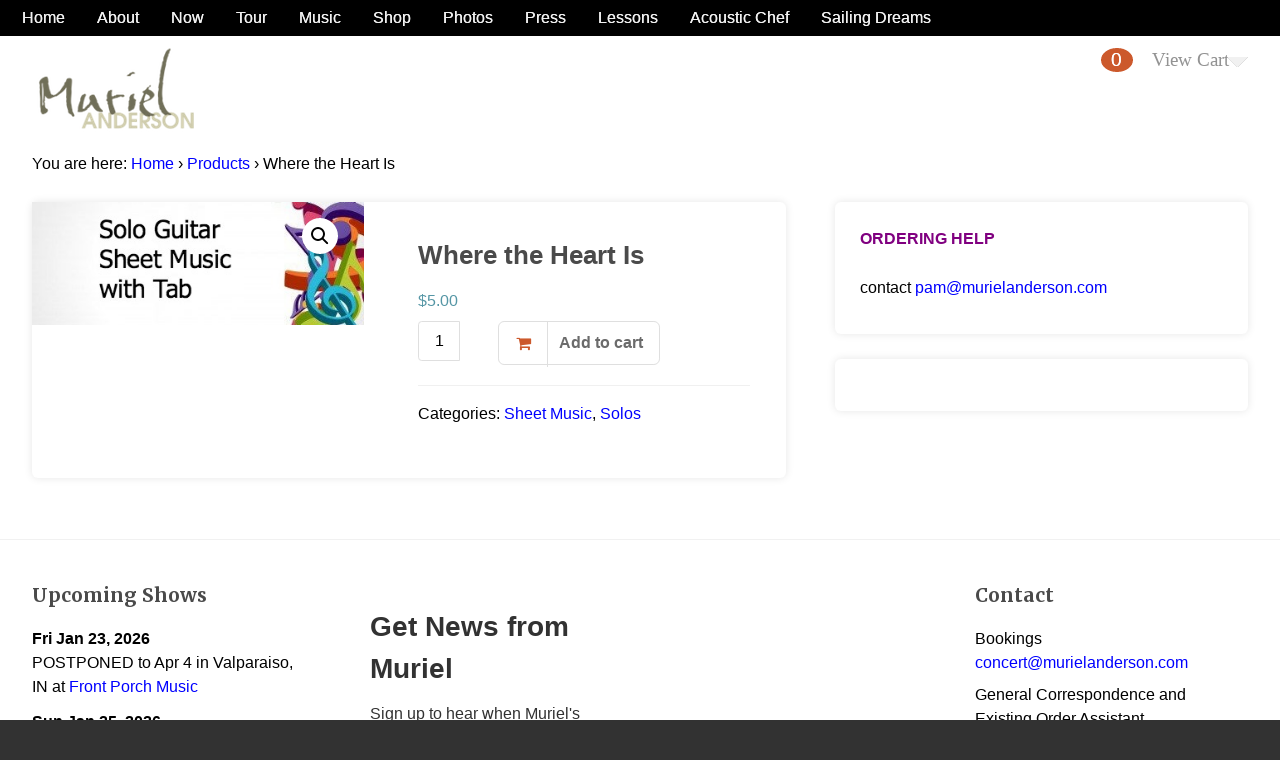

--- FILE ---
content_type: text/html; charset=UTF-8
request_url: https://murielanderson.com/product/sheetmusic/guitarsolos/where-the-heart-is/
body_size: 15387
content:
<!DOCTYPE html>
<html lang="en-US">
<head>

<meta charset="UTF-8" />

<title>Where the Heart Is | Muriel Anderson</title>
<meta http-equiv="Content-Type" content="text/html; charset=UTF-8" />
<link rel="stylesheet" type="text/css" href="https://murielanderson.com/wp-content/themes/scrollider/style.css" media="screen" />
<link rel="pingback" href="https://murielanderson.com/xmlrpc.php" />
<meta name='robots' content='max-image-preview:large' />
<script>window._wca = window._wca || [];</script>
<link rel='dns-prefetch' href='//stats.wp.com' />
<link rel="alternate" type="application/rss+xml" title="Muriel Anderson &raquo; Feed" href="https://murielanderson.com/feed/" />
<link rel="alternate" type="application/rss+xml" title="Muriel Anderson &raquo; Comments Feed" href="https://murielanderson.com/comments/feed/" />
<link rel="alternate" title="oEmbed (JSON)" type="application/json+oembed" href="https://murielanderson.com/wp-json/oembed/1.0/embed?url=https%3A%2F%2Fmurielanderson.com%2Fproduct%2Fsheetmusic%2Fguitarsolos%2Fwhere-the-heart-is%2F" />
<link rel="alternate" title="oEmbed (XML)" type="text/xml+oembed" href="https://murielanderson.com/wp-json/oembed/1.0/embed?url=https%3A%2F%2Fmurielanderson.com%2Fproduct%2Fsheetmusic%2Fguitarsolos%2Fwhere-the-heart-is%2F&#038;format=xml" />
<style id='wp-img-auto-sizes-contain-inline-css' type='text/css'>
img:is([sizes=auto i],[sizes^="auto," i]){contain-intrinsic-size:3000px 1500px}
/*# sourceURL=wp-img-auto-sizes-contain-inline-css */
</style>
<link rel='stylesheet' id='genesis-blocks-style-css-css' href='https://murielanderson.com/wp-content/plugins/genesis-blocks/dist/style-blocks.build.css?ver=1764936989' type='text/css' media='all' />
<link rel='stylesheet' id='woo-layout-css' href='https://murielanderson.com/wp-content/themes/scrollider/css/layout.css?ver=6.9' type='text/css' media='all' />
<link rel='stylesheet' id='woocommerce-css' href='https://murielanderson.com/wp-content/themes/scrollider/css/woocommerce.css?ver=6.9' type='text/css' media='all' />
<style id='wp-emoji-styles-inline-css' type='text/css'>

	img.wp-smiley, img.emoji {
		display: inline !important;
		border: none !important;
		box-shadow: none !important;
		height: 1em !important;
		width: 1em !important;
		margin: 0 0.07em !important;
		vertical-align: -0.1em !important;
		background: none !important;
		padding: 0 !important;
	}
/*# sourceURL=wp-emoji-styles-inline-css */
</style>
<style id='wp-block-library-inline-css' type='text/css'>
:root{--wp-block-synced-color:#7a00df;--wp-block-synced-color--rgb:122,0,223;--wp-bound-block-color:var(--wp-block-synced-color);--wp-editor-canvas-background:#ddd;--wp-admin-theme-color:#007cba;--wp-admin-theme-color--rgb:0,124,186;--wp-admin-theme-color-darker-10:#006ba1;--wp-admin-theme-color-darker-10--rgb:0,107,160.5;--wp-admin-theme-color-darker-20:#005a87;--wp-admin-theme-color-darker-20--rgb:0,90,135;--wp-admin-border-width-focus:2px}@media (min-resolution:192dpi){:root{--wp-admin-border-width-focus:1.5px}}.wp-element-button{cursor:pointer}:root .has-very-light-gray-background-color{background-color:#eee}:root .has-very-dark-gray-background-color{background-color:#313131}:root .has-very-light-gray-color{color:#eee}:root .has-very-dark-gray-color{color:#313131}:root .has-vivid-green-cyan-to-vivid-cyan-blue-gradient-background{background:linear-gradient(135deg,#00d084,#0693e3)}:root .has-purple-crush-gradient-background{background:linear-gradient(135deg,#34e2e4,#4721fb 50%,#ab1dfe)}:root .has-hazy-dawn-gradient-background{background:linear-gradient(135deg,#faaca8,#dad0ec)}:root .has-subdued-olive-gradient-background{background:linear-gradient(135deg,#fafae1,#67a671)}:root .has-atomic-cream-gradient-background{background:linear-gradient(135deg,#fdd79a,#004a59)}:root .has-nightshade-gradient-background{background:linear-gradient(135deg,#330968,#31cdcf)}:root .has-midnight-gradient-background{background:linear-gradient(135deg,#020381,#2874fc)}:root{--wp--preset--font-size--normal:16px;--wp--preset--font-size--huge:42px}.has-regular-font-size{font-size:1em}.has-larger-font-size{font-size:2.625em}.has-normal-font-size{font-size:var(--wp--preset--font-size--normal)}.has-huge-font-size{font-size:var(--wp--preset--font-size--huge)}.has-text-align-center{text-align:center}.has-text-align-left{text-align:left}.has-text-align-right{text-align:right}.has-fit-text{white-space:nowrap!important}#end-resizable-editor-section{display:none}.aligncenter{clear:both}.items-justified-left{justify-content:flex-start}.items-justified-center{justify-content:center}.items-justified-right{justify-content:flex-end}.items-justified-space-between{justify-content:space-between}.screen-reader-text{border:0;clip-path:inset(50%);height:1px;margin:-1px;overflow:hidden;padding:0;position:absolute;width:1px;word-wrap:normal!important}.screen-reader-text:focus{background-color:#ddd;clip-path:none;color:#444;display:block;font-size:1em;height:auto;left:5px;line-height:normal;padding:15px 23px 14px;text-decoration:none;top:5px;width:auto;z-index:100000}html :where(.has-border-color){border-style:solid}html :where([style*=border-top-color]){border-top-style:solid}html :where([style*=border-right-color]){border-right-style:solid}html :where([style*=border-bottom-color]){border-bottom-style:solid}html :where([style*=border-left-color]){border-left-style:solid}html :where([style*=border-width]){border-style:solid}html :where([style*=border-top-width]){border-top-style:solid}html :where([style*=border-right-width]){border-right-style:solid}html :where([style*=border-bottom-width]){border-bottom-style:solid}html :where([style*=border-left-width]){border-left-style:solid}html :where(img[class*=wp-image-]){height:auto;max-width:100%}:where(figure){margin:0 0 1em}html :where(.is-position-sticky){--wp-admin--admin-bar--position-offset:var(--wp-admin--admin-bar--height,0px)}@media screen and (max-width:600px){html :where(.is-position-sticky){--wp-admin--admin-bar--position-offset:0px}}

/*# sourceURL=wp-block-library-inline-css */
</style><style id='global-styles-inline-css' type='text/css'>
:root{--wp--preset--aspect-ratio--square: 1;--wp--preset--aspect-ratio--4-3: 4/3;--wp--preset--aspect-ratio--3-4: 3/4;--wp--preset--aspect-ratio--3-2: 3/2;--wp--preset--aspect-ratio--2-3: 2/3;--wp--preset--aspect-ratio--16-9: 16/9;--wp--preset--aspect-ratio--9-16: 9/16;--wp--preset--color--black: #000000;--wp--preset--color--cyan-bluish-gray: #abb8c3;--wp--preset--color--white: #ffffff;--wp--preset--color--pale-pink: #f78da7;--wp--preset--color--vivid-red: #cf2e2e;--wp--preset--color--luminous-vivid-orange: #ff6900;--wp--preset--color--luminous-vivid-amber: #fcb900;--wp--preset--color--light-green-cyan: #7bdcb5;--wp--preset--color--vivid-green-cyan: #00d084;--wp--preset--color--pale-cyan-blue: #8ed1fc;--wp--preset--color--vivid-cyan-blue: #0693e3;--wp--preset--color--vivid-purple: #9b51e0;--wp--preset--gradient--vivid-cyan-blue-to-vivid-purple: linear-gradient(135deg,rgb(6,147,227) 0%,rgb(155,81,224) 100%);--wp--preset--gradient--light-green-cyan-to-vivid-green-cyan: linear-gradient(135deg,rgb(122,220,180) 0%,rgb(0,208,130) 100%);--wp--preset--gradient--luminous-vivid-amber-to-luminous-vivid-orange: linear-gradient(135deg,rgb(252,185,0) 0%,rgb(255,105,0) 100%);--wp--preset--gradient--luminous-vivid-orange-to-vivid-red: linear-gradient(135deg,rgb(255,105,0) 0%,rgb(207,46,46) 100%);--wp--preset--gradient--very-light-gray-to-cyan-bluish-gray: linear-gradient(135deg,rgb(238,238,238) 0%,rgb(169,184,195) 100%);--wp--preset--gradient--cool-to-warm-spectrum: linear-gradient(135deg,rgb(74,234,220) 0%,rgb(151,120,209) 20%,rgb(207,42,186) 40%,rgb(238,44,130) 60%,rgb(251,105,98) 80%,rgb(254,248,76) 100%);--wp--preset--gradient--blush-light-purple: linear-gradient(135deg,rgb(255,206,236) 0%,rgb(152,150,240) 100%);--wp--preset--gradient--blush-bordeaux: linear-gradient(135deg,rgb(254,205,165) 0%,rgb(254,45,45) 50%,rgb(107,0,62) 100%);--wp--preset--gradient--luminous-dusk: linear-gradient(135deg,rgb(255,203,112) 0%,rgb(199,81,192) 50%,rgb(65,88,208) 100%);--wp--preset--gradient--pale-ocean: linear-gradient(135deg,rgb(255,245,203) 0%,rgb(182,227,212) 50%,rgb(51,167,181) 100%);--wp--preset--gradient--electric-grass: linear-gradient(135deg,rgb(202,248,128) 0%,rgb(113,206,126) 100%);--wp--preset--gradient--midnight: linear-gradient(135deg,rgb(2,3,129) 0%,rgb(40,116,252) 100%);--wp--preset--font-size--small: 13px;--wp--preset--font-size--medium: 20px;--wp--preset--font-size--large: 36px;--wp--preset--font-size--x-large: 42px;--wp--preset--spacing--20: 0.44rem;--wp--preset--spacing--30: 0.67rem;--wp--preset--spacing--40: 1rem;--wp--preset--spacing--50: 1.5rem;--wp--preset--spacing--60: 2.25rem;--wp--preset--spacing--70: 3.38rem;--wp--preset--spacing--80: 5.06rem;--wp--preset--shadow--natural: 6px 6px 9px rgba(0, 0, 0, 0.2);--wp--preset--shadow--deep: 12px 12px 50px rgba(0, 0, 0, 0.4);--wp--preset--shadow--sharp: 6px 6px 0px rgba(0, 0, 0, 0.2);--wp--preset--shadow--outlined: 6px 6px 0px -3px rgb(255, 255, 255), 6px 6px rgb(0, 0, 0);--wp--preset--shadow--crisp: 6px 6px 0px rgb(0, 0, 0);}:where(.is-layout-flex){gap: 0.5em;}:where(.is-layout-grid){gap: 0.5em;}body .is-layout-flex{display: flex;}.is-layout-flex{flex-wrap: wrap;align-items: center;}.is-layout-flex > :is(*, div){margin: 0;}body .is-layout-grid{display: grid;}.is-layout-grid > :is(*, div){margin: 0;}:where(.wp-block-columns.is-layout-flex){gap: 2em;}:where(.wp-block-columns.is-layout-grid){gap: 2em;}:where(.wp-block-post-template.is-layout-flex){gap: 1.25em;}:where(.wp-block-post-template.is-layout-grid){gap: 1.25em;}.has-black-color{color: var(--wp--preset--color--black) !important;}.has-cyan-bluish-gray-color{color: var(--wp--preset--color--cyan-bluish-gray) !important;}.has-white-color{color: var(--wp--preset--color--white) !important;}.has-pale-pink-color{color: var(--wp--preset--color--pale-pink) !important;}.has-vivid-red-color{color: var(--wp--preset--color--vivid-red) !important;}.has-luminous-vivid-orange-color{color: var(--wp--preset--color--luminous-vivid-orange) !important;}.has-luminous-vivid-amber-color{color: var(--wp--preset--color--luminous-vivid-amber) !important;}.has-light-green-cyan-color{color: var(--wp--preset--color--light-green-cyan) !important;}.has-vivid-green-cyan-color{color: var(--wp--preset--color--vivid-green-cyan) !important;}.has-pale-cyan-blue-color{color: var(--wp--preset--color--pale-cyan-blue) !important;}.has-vivid-cyan-blue-color{color: var(--wp--preset--color--vivid-cyan-blue) !important;}.has-vivid-purple-color{color: var(--wp--preset--color--vivid-purple) !important;}.has-black-background-color{background-color: var(--wp--preset--color--black) !important;}.has-cyan-bluish-gray-background-color{background-color: var(--wp--preset--color--cyan-bluish-gray) !important;}.has-white-background-color{background-color: var(--wp--preset--color--white) !important;}.has-pale-pink-background-color{background-color: var(--wp--preset--color--pale-pink) !important;}.has-vivid-red-background-color{background-color: var(--wp--preset--color--vivid-red) !important;}.has-luminous-vivid-orange-background-color{background-color: var(--wp--preset--color--luminous-vivid-orange) !important;}.has-luminous-vivid-amber-background-color{background-color: var(--wp--preset--color--luminous-vivid-amber) !important;}.has-light-green-cyan-background-color{background-color: var(--wp--preset--color--light-green-cyan) !important;}.has-vivid-green-cyan-background-color{background-color: var(--wp--preset--color--vivid-green-cyan) !important;}.has-pale-cyan-blue-background-color{background-color: var(--wp--preset--color--pale-cyan-blue) !important;}.has-vivid-cyan-blue-background-color{background-color: var(--wp--preset--color--vivid-cyan-blue) !important;}.has-vivid-purple-background-color{background-color: var(--wp--preset--color--vivid-purple) !important;}.has-black-border-color{border-color: var(--wp--preset--color--black) !important;}.has-cyan-bluish-gray-border-color{border-color: var(--wp--preset--color--cyan-bluish-gray) !important;}.has-white-border-color{border-color: var(--wp--preset--color--white) !important;}.has-pale-pink-border-color{border-color: var(--wp--preset--color--pale-pink) !important;}.has-vivid-red-border-color{border-color: var(--wp--preset--color--vivid-red) !important;}.has-luminous-vivid-orange-border-color{border-color: var(--wp--preset--color--luminous-vivid-orange) !important;}.has-luminous-vivid-amber-border-color{border-color: var(--wp--preset--color--luminous-vivid-amber) !important;}.has-light-green-cyan-border-color{border-color: var(--wp--preset--color--light-green-cyan) !important;}.has-vivid-green-cyan-border-color{border-color: var(--wp--preset--color--vivid-green-cyan) !important;}.has-pale-cyan-blue-border-color{border-color: var(--wp--preset--color--pale-cyan-blue) !important;}.has-vivid-cyan-blue-border-color{border-color: var(--wp--preset--color--vivid-cyan-blue) !important;}.has-vivid-purple-border-color{border-color: var(--wp--preset--color--vivid-purple) !important;}.has-vivid-cyan-blue-to-vivid-purple-gradient-background{background: var(--wp--preset--gradient--vivid-cyan-blue-to-vivid-purple) !important;}.has-light-green-cyan-to-vivid-green-cyan-gradient-background{background: var(--wp--preset--gradient--light-green-cyan-to-vivid-green-cyan) !important;}.has-luminous-vivid-amber-to-luminous-vivid-orange-gradient-background{background: var(--wp--preset--gradient--luminous-vivid-amber-to-luminous-vivid-orange) !important;}.has-luminous-vivid-orange-to-vivid-red-gradient-background{background: var(--wp--preset--gradient--luminous-vivid-orange-to-vivid-red) !important;}.has-very-light-gray-to-cyan-bluish-gray-gradient-background{background: var(--wp--preset--gradient--very-light-gray-to-cyan-bluish-gray) !important;}.has-cool-to-warm-spectrum-gradient-background{background: var(--wp--preset--gradient--cool-to-warm-spectrum) !important;}.has-blush-light-purple-gradient-background{background: var(--wp--preset--gradient--blush-light-purple) !important;}.has-blush-bordeaux-gradient-background{background: var(--wp--preset--gradient--blush-bordeaux) !important;}.has-luminous-dusk-gradient-background{background: var(--wp--preset--gradient--luminous-dusk) !important;}.has-pale-ocean-gradient-background{background: var(--wp--preset--gradient--pale-ocean) !important;}.has-electric-grass-gradient-background{background: var(--wp--preset--gradient--electric-grass) !important;}.has-midnight-gradient-background{background: var(--wp--preset--gradient--midnight) !important;}.has-small-font-size{font-size: var(--wp--preset--font-size--small) !important;}.has-medium-font-size{font-size: var(--wp--preset--font-size--medium) !important;}.has-large-font-size{font-size: var(--wp--preset--font-size--large) !important;}.has-x-large-font-size{font-size: var(--wp--preset--font-size--x-large) !important;}
/*# sourceURL=global-styles-inline-css */
</style>

<style id='classic-theme-styles-inline-css' type='text/css'>
/*! This file is auto-generated */
.wp-block-button__link{color:#fff;background-color:#32373c;border-radius:9999px;box-shadow:none;text-decoration:none;padding:calc(.667em + 2px) calc(1.333em + 2px);font-size:1.125em}.wp-block-file__button{background:#32373c;color:#fff;text-decoration:none}
/*# sourceURL=/wp-includes/css/classic-themes.min.css */
</style>
<link rel='stylesheet' id='photoswipe-css' href='https://murielanderson.com/wp-content/plugins/woocommerce/assets/css/photoswipe/photoswipe.min.css?ver=10.4.3' type='text/css' media='all' />
<link rel='stylesheet' id='photoswipe-default-skin-css' href='https://murielanderson.com/wp-content/plugins/woocommerce/assets/css/photoswipe/default-skin/default-skin.min.css?ver=10.4.3' type='text/css' media='all' />
<style id='woocommerce-inline-inline-css' type='text/css'>
.woocommerce form .form-row .required { visibility: visible; }
/*# sourceURL=woocommerce-inline-inline-css */
</style>
<script type="text/javascript" src="https://murielanderson.com/wp-includes/js/jquery/jquery.min.js?ver=3.7.1" id="jquery-core-js"></script>
<script type="text/javascript" src="https://murielanderson.com/wp-includes/js/jquery/jquery-migrate.min.js?ver=3.4.1" id="jquery-migrate-js"></script>
<script type="text/javascript" src="https://murielanderson.com/wp-content/plugins/gigpress/scripts/gigpress.js?ver=6.9" id="gigpress-js-js"></script>
<script type="text/javascript" src="https://murielanderson.com/wp-content/plugins/woocommerce/assets/js/jquery-blockui/jquery.blockUI.min.js?ver=2.7.0-wc.10.4.3" id="wc-jquery-blockui-js" defer="defer" data-wp-strategy="defer"></script>
<script type="text/javascript" id="wc-add-to-cart-js-extra">
/* <![CDATA[ */
var wc_add_to_cart_params = {"ajax_url":"/wp-admin/admin-ajax.php","wc_ajax_url":"/?wc-ajax=%%endpoint%%","i18n_view_cart":"View cart","cart_url":"https://murielanderson.com/cart/","is_cart":"","cart_redirect_after_add":"yes"};
//# sourceURL=wc-add-to-cart-js-extra
/* ]]> */
</script>
<script type="text/javascript" src="https://murielanderson.com/wp-content/plugins/woocommerce/assets/js/frontend/add-to-cart.min.js?ver=10.4.3" id="wc-add-to-cart-js" defer="defer" data-wp-strategy="defer"></script>
<script type="text/javascript" src="https://murielanderson.com/wp-content/plugins/woocommerce/assets/js/zoom/jquery.zoom.min.js?ver=1.7.21-wc.10.4.3" id="wc-zoom-js" defer="defer" data-wp-strategy="defer"></script>
<script type="text/javascript" src="https://murielanderson.com/wp-content/plugins/woocommerce/assets/js/photoswipe/photoswipe.min.js?ver=4.1.1-wc.10.4.3" id="wc-photoswipe-js" defer="defer" data-wp-strategy="defer"></script>
<script type="text/javascript" src="https://murielanderson.com/wp-content/plugins/woocommerce/assets/js/photoswipe/photoswipe-ui-default.min.js?ver=4.1.1-wc.10.4.3" id="wc-photoswipe-ui-default-js" defer="defer" data-wp-strategy="defer"></script>
<script type="text/javascript" id="wc-single-product-js-extra">
/* <![CDATA[ */
var wc_single_product_params = {"i18n_required_rating_text":"Please select a rating","i18n_rating_options":["1 of 5 stars","2 of 5 stars","3 of 5 stars","4 of 5 stars","5 of 5 stars"],"i18n_product_gallery_trigger_text":"View full-screen image gallery","review_rating_required":"yes","flexslider":{"rtl":false,"animation":"slide","smoothHeight":true,"directionNav":false,"controlNav":"thumbnails","slideshow":false,"animationSpeed":500,"animationLoop":false,"allowOneSlide":false},"zoom_enabled":"1","zoom_options":[],"photoswipe_enabled":"1","photoswipe_options":{"shareEl":false,"closeOnScroll":false,"history":false,"hideAnimationDuration":0,"showAnimationDuration":0},"flexslider_enabled":"1"};
//# sourceURL=wc-single-product-js-extra
/* ]]> */
</script>
<script type="text/javascript" src="https://murielanderson.com/wp-content/plugins/woocommerce/assets/js/frontend/single-product.min.js?ver=10.4.3" id="wc-single-product-js" defer="defer" data-wp-strategy="defer"></script>
<script type="text/javascript" src="https://murielanderson.com/wp-content/plugins/woocommerce/assets/js/js-cookie/js.cookie.min.js?ver=2.1.4-wc.10.4.3" id="wc-js-cookie-js" defer="defer" data-wp-strategy="defer"></script>
<script type="text/javascript" id="woocommerce-js-extra">
/* <![CDATA[ */
var woocommerce_params = {"ajax_url":"/wp-admin/admin-ajax.php","wc_ajax_url":"/?wc-ajax=%%endpoint%%","i18n_password_show":"Show password","i18n_password_hide":"Hide password"};
//# sourceURL=woocommerce-js-extra
/* ]]> */
</script>
<script type="text/javascript" src="https://murielanderson.com/wp-content/plugins/woocommerce/assets/js/frontend/woocommerce.min.js?ver=10.4.3" id="woocommerce-js" defer="defer" data-wp-strategy="defer"></script>
<script type="text/javascript" src="https://murielanderson.com/wp-content/themes/scrollider/includes/js/third-party.js?ver=6.9" id="third-party-js"></script>
<script type="text/javascript" src="https://murielanderson.com/wp-content/themes/scrollider/includes/js/general.js?ver=6.9" id="general-js"></script>
<script type="text/javascript" id="woo-masonry-js-extra">
/* <![CDATA[ */
var woo_masonry_data = {"numberOfColumns":"5"};
//# sourceURL=woo-masonry-js-extra
/* ]]> */
</script>
<script type="text/javascript" src="https://murielanderson.com/wp-content/themes/scrollider/includes/js/jquery.masonry.min.js?ver=6.9" id="woo-masonry-js"></script>
<script type="text/javascript" src="https://stats.wp.com/s-202604.js" id="woocommerce-analytics-js" defer="defer" data-wp-strategy="defer"></script>
<link rel="https://api.w.org/" href="https://murielanderson.com/wp-json/" /><link rel="alternate" title="JSON" type="application/json" href="https://murielanderson.com/wp-json/wp/v2/product/396" /><link rel="EditURI" type="application/rsd+xml" title="RSD" href="https://murielanderson.com/xmlrpc.php?rsd" />
<link rel="canonical" href="https://murielanderson.com/product/sheetmusic/guitarsolos/where-the-heart-is/" />
<link rel='shortlink' href='https://murielanderson.com/?p=396' />
<link href="https://murielanderson.com/?feed=gigpress" rel="alternate" type="application/rss+xml" title="Upcoming shows" />
	<style>img#wpstats{display:none}</style>
		
<!-- Theme version -->
<meta name="generator" content="Scrollider 1.4.12" />
<meta name="generator" content="WooFramework 6.2.9" />

<!-- Always force latest IE rendering engine (even in intranet) & Chrome Frame -->
<meta http-equiv="X-UA-Compatible" content="IE=edge,chrome=1" />

<!--  Mobile viewport scale | Disable user zooming as the layout is optimised -->
<meta content="initial-scale=1.0, maximum-scale=1.0, user-scalable=no" name="viewport"/>
		<!--[if lt IE 9]>
			<script src="https://html5shim.googlecode.com/svn/trunk/html5.js"></script>
		<![endif]-->
			<noscript><style>.woocommerce-product-gallery{ opacity: 1 !important; }</style></noscript>
	
<!-- Jetpack Open Graph Tags -->
<meta property="og:type" content="article" />
<meta property="og:title" content="Where the Heart Is" />
<meta property="og:url" content="https://murielanderson.com/product/sheetmusic/guitarsolos/where-the-heart-is/" />
<meta property="og:description" content="Visit the post for more." />
<meta property="article:published_time" content="2013-03-21T13:19:03+00:00" />
<meta property="article:modified_time" content="2023-02-16T05:01:19+00:00" />
<meta property="og:site_name" content="Muriel Anderson" />
<meta property="og:image" content="https://s0.wp.com/i/blank.jpg" />
<meta property="og:image:width" content="200" />
<meta property="og:image:height" content="200" />
<meta property="og:image:alt" content="" />
<meta property="og:locale" content="en_US" />
<meta name="twitter:text:title" content="Where the Heart Is" />
<meta name="twitter:image" content="https://murielanderson.com/wp-content/uploads/2015/05/sologuitarnarrow.jpg?w=144" />
<meta name="twitter:card" content="summary" />
<meta name="twitter:description" content="Visit the post for more." />

<!-- End Jetpack Open Graph Tags -->
		<style type="text/css" id="wp-custom-css">
			/*
Welcome to Custom CSS!

To learn how this works, see http://wp.me/PEmnE-Bt
*/
.post .wp-caption-text,
.type-page .wp-caption-text,
.type-features .wp-caption-text,
.search-results .features .wp-caption-text,
.search-results .page .wp-caption-text,
.search-results .type-product .wp-caption-text,
.search-results .type-portfolio .wp-caption-text,
.type-project .wp-caption-text {
	font-size: 10px;
}

a.woo-sc-button {
	font-weight: 600;
}

input[type=text],
input.input-text,
textarea,
input.txt {
	border: 2px solid #a8a8a8;	
}
audio {background:purple;}		</style>
		
<!-- Alt Stylesheet -->
<link href="https://murielanderson.com/wp-content/themes/scrollider/styles/default.css" rel="stylesheet" type="text/css" />

<!-- Custom Favicon -->
<link rel="shortcut icon" href="https://murielanderson.com/wp-content/uploads/2012/06/murielfavicon.jpg"/>
<!-- Options Panel Custom CSS -->
<style type="text/css">

#content {background: transparent;}
.widget h3 span, .section-title p span, #content-top {background: #FFFFFF;}
.section-title p span {color: purple; font-weight:bold;}
.post-meta {display: none}

a.button,
a.comment-reply-link,
#commentform #submit,
.submit,
input[type=submit],
input.button,
button.button,
p.follow-link a {

-webkit-background-clip: padding-box;
  background-clip: padding-box;
  background: #104E8B;
}


.widget_woo_subscribe #connect div p {
    display: none;
}
.widget_woo_subscribe h3 {
    display: none;
}

ul.products li.product {
width: 18.45%;
}

.home .block a {
color: #0000a2;
}

.widget_woo_newsfromblog .section-blog ul li .post-more a {
color: #0000a2;
}

tr.gigpress-info td {
	border-bottom: 1px solid #CCC !important;
}

.post .article-inner, .type-page .article-inner, .type-features .article-inner, .search-results .features .article-inner, .search-results .page .article-inner, .search-results .type-product .article-inner, .search-results .type-portfolio .article-inner {
    padding: 1.618em 1.6em 1.6em 1.6em;
}
#home-widget-fullwidth .widget_woo_newsfromblog h3 span {
    max-width: 10%;
}
.widget_woo_newsfromblog .flexslider-nav-container ul {
    background: none repeat scroll 0 0 #FFFFFF;
}
.widget ul li a {
    color: blue;
    text-decoration: none;
}
.widget ul li a:hover {
    color: purple;
    text-decoration: underline;
}
#navigation ul.nav li.parent > a {
    position: relative;
    padding-right: 1;
  }
#header .mini-cart > li a.cart-parent {
    padding: 0em 1em .382em 1em;
}

.woo-sc-box.normal {
    background: #FAFAFA !important;
    }

 ul.products li.product h3 {
    font-size: 1em;
}

ul.products li.product {
margin-bottom: 4em;
}

.onsale {
  display: none;
}

.archive .product.first { clear: both  !important }

ul,
ol,
dl,
p,
table,
form,
pre,
hr {
  margin: 0 0 .5em 0;
}

#header {
  padding: 0 0 0;
  }
#header #logo {
  margin-bottom: 0;
}

#top {
    z-index: 3;
}
#content-top {
    padding: 0 0 1em;
}

body.with-top-menu #header {
  padding-top: 3em;
}

</style>


<!-- Woo Shortcodes CSS -->
<link href="https://murielanderson.com/wp-content/themes/scrollider/functions/css/shortcodes.css" rel="stylesheet" type="text/css" />

<!-- Custom Stylesheet -->
<link href="https://murielanderson.com/wp-content/themes/scrollider/custom.css" rel="stylesheet" type="text/css" />

<!-- Woo Custom Styling -->
<style type="text/css">
#wrapper { background: #FFFFFF !important; }
a { color: Blue; }
a:hover, .post-more a:hover, .post-meta a:hover, .post p.tags a:hover { color: Purple !important; }
a.button, a.comment-reply-link, #commentform #submit, #contact-page .submit { background: #cc00ff !important; border-color: #cc00ff !important; }
a.button:hover, a.button.hover, a.button.active, a.comment-reply-link:hover, #commentform #submit:hover, #contact-page .submit:hover { background: #cc00ff !important; opacity: 0.9; }
</style>

<!-- Google Webfonts -->
<link href="https://fonts.googleapis.com/css?family=Merriweather%3A300%2C300italic%2Cregular%2Citalic%2C700%2C700italic%2C900%2C900italic%7CDroid+Sans%3Aregular%2C700%7COpen+Sans%3A300%2C300italic%2Cregular%2Citalic%2C600%2C600italic%2C700%2C700italic%2C800%2C800italic" rel="stylesheet" type="text/css" />

<!-- Woo Custom Typography -->
<style type="text/css">
body { font:normal 1.6em/1.5em Geneva, Tahoma, Verdana, sans-serif;color:#000000; }
#navigation ul.nav > li a { font:bold 1em/1.4em 'Merriweather', arial, sans-serif;color:black; }
.home #navigation ul.nav > li a { font:bold 0.9em/1.4em 'Merriweather', arial, sans-serif;color:purple; }
.type-page header h1 { font:bold 2em/1.387em 'Merriweather', arial, sans-serif;color:#000000; }
.post header h1, .post header h1 a:link, .post header h1 a:visited { font:bold 1.3em/1.387em 'Merriweather', arial, sans-serif;color:#000000; }
.post-meta { font:300 1em/1em 'Open Sans', arial, sans-serif;color:#000000; }
.entry, .entry p { font:normal 1em/1.5em Geneva, Tahoma, Verdana, sans-serif;color:#000000; } h1, h2, h3, h4, h5, h6 { font-family: Geneva, Tahoma, Verdana, sans-serif, arial, sans-serif; }
.widget h3 { font:bold 1em/1em Geneva, Tahoma, Verdana, sans-serif;color:purple; }
.widget h3 { font:bold 1em/1.387em Geneva, Tahoma, Verdana, sans-serif;color:purple; }
</style>
<!-- Facebook Pixel Code -->
<script>
  !function(f,b,e,v,n,t,s)
  {if(f.fbq)return;n=f.fbq=function(){n.callMethod?
  n.callMethod.apply(n,arguments):n.queue.push(arguments)};
  if(!f._fbq)f._fbq=n;n.push=n;n.loaded=!0;n.version='2.0';
  n.queue=[];t=b.createElement(e);t.async=!0;
  t.src=v;s=b.getElementsByTagName(e)[0];
  s.parentNode.insertBefore(t,s)}(window, document,'script',
  'https://connect.facebook.net/en_US/fbevents.js');
  fbq('init', '2171459886505148');
  fbq('track', 'PageView');
</script>
<noscript><img height="1" width="1" style="display:none"
  src="https://www.facebook.com/tr?id=2171459886505148&ev=PageView&noscript=1"
/></noscript>
<!-- End Facebook Pixel Code -->

<link rel='stylesheet' id='wc-square-cart-checkout-block-css' href='https://murielanderson.com/wp-content/plugins/woocommerce-square/build/assets/frontend/wc-square-cart-checkout-blocks.css?ver=5.1.2' type='text/css' media='all' />
<link rel='stylesheet' id='gigpress-css-css' href='https://murielanderson.com/wp-content/plugins/gigpress/css/gigpress.css?ver=6.9' type='text/css' media='all' />
<link rel='stylesheet' id='wc-blocks-style-css' href='https://murielanderson.com/wp-content/plugins/woocommerce/assets/client/blocks/wc-blocks.css?ver=wc-10.4.3' type='text/css' media='all' />
</head>

<body class="wp-singular product-template-default single single-product postid-396 wp-embed-responsive wp-theme-scrollider theme-scrollider woocommerce woocommerce-page woocommerce-no-js chrome alt-style-default layout-left-content with-top-menu without-features ">


    
    
    <div id="content-top">

	
	<div id="top">
		<nav class="col-full" role="navigation">
			<ul id="top-nav" class="nav fl"><li id="menu-item-2961" class="menu-item menu-item-type-custom menu-item-object-custom menu-item-home menu-item-2961"><a href="https://murielanderson.com/">Home</a></li>
<li id="menu-item-2962" class="menu-item menu-item-type-post_type menu-item-object-page menu-item-has-children menu-item-2962"><a href="https://murielanderson.com/about/">About</a>
<ul class="sub-menu">
	<li id="menu-item-2988" class="menu-item menu-item-type-post_type menu-item-object-page menu-item-2988"><a href="https://murielanderson.com/press/bio/">Bio</a></li>
	<li id="menu-item-2970" class="menu-item menu-item-type-post_type menu-item-object-page menu-item-2970"><a href="https://murielanderson.com/about/workshops-and-private-lessons/">Lessons</a></li>
	<li id="menu-item-2966" class="menu-item menu-item-type-post_type menu-item-object-page menu-item-2966"><a href="https://murielanderson.com/about/house-concerts/">House Concerts &#038; Workshops</a></li>
	<li id="menu-item-2965" class="menu-item menu-item-type-post_type menu-item-object-page menu-item-2965"><a href="https://murielanderson.com/about/discography-and-bibliography/">Discography</a></li>
	<li id="menu-item-2967" class="menu-item menu-item-type-post_type menu-item-object-page menu-item-2967"><a href="https://murielanderson.com/about/muriels-gear/">Muriel’s Gear</a></li>
	<li id="menu-item-2963" class="menu-item menu-item-type-post_type menu-item-object-page menu-item-2963"><a href="https://murielanderson.com/about/all-star-guitar-night/">All Star Guitar</a></li>
	<li id="menu-item-2968" class="menu-item menu-item-type-post_type menu-item-object-page menu-item-2968"><a href="https://murielanderson.com/about/music-for-life-alliance/">MFLA Charity</a></li>
	<li id="menu-item-2969" class="menu-item menu-item-type-post_type menu-item-object-page menu-item-2969"><a href="https://murielanderson.com/about/with-tierra-negra/">with Tierra Negra</a></li>
	<li id="menu-item-3270" class="menu-item menu-item-type-post_type menu-item-object-page menu-item-3270"><a href="https://murielanderson.com/nightlight/">Nightlight Daylight</a></li>
	<li id="menu-item-16388" class="menu-item menu-item-type-post_type menu-item-object-page menu-item-16388"><a href="https://murielanderson.com/optimism/">Optimism</a></li>
	<li id="menu-item-2964" class="menu-item menu-item-type-post_type menu-item-object-page menu-item-2964"><a href="https://murielanderson.com/about/contact/">Contact</a></li>
</ul>
</li>
<li id="menu-item-6711" class="menu-item menu-item-type-post_type menu-item-object-page menu-item-has-children menu-item-6711"><a href="https://murielanderson.com/now/">Now</a>
<ul class="sub-menu">
	<li id="menu-item-19386" class="menu-item menu-item-type-custom menu-item-object-custom menu-item-19386"><a href="https://murielanderson.com/category/captain-and-first-mates-log-2024/">Captain and First Mate’s Log</a></li>
	<li id="menu-item-14642" class="menu-item menu-item-type-post_type menu-item-object-page menu-item-14642"><a href="https://murielanderson.com/now/">All The Latest</a></li>
	<li id="menu-item-13124" class="menu-item menu-item-type-taxonomy menu-item-object-category menu-item-13124"><a href="https://murielanderson.com/category/monday-live/">Monday Live</a></li>
</ul>
</li>
<li id="menu-item-2987" class="menu-item menu-item-type-post_type menu-item-object-page menu-item-2987"><a href="https://murielanderson.com/tour/">Tour</a></li>
<li id="menu-item-2973" class="menu-item menu-item-type-post_type menu-item-object-page menu-item-has-children menu-item-2973"><a href="https://murielanderson.com/music/">Music</a>
<ul class="sub-menu">
	<li id="menu-item-6671" class="menu-item menu-item-type-custom menu-item-object-custom menu-item-6671"><a href="https://murielanderson.com/shop/product-category/cds/">Music CDs</a></li>
	<li id="menu-item-2975" class="menu-item menu-item-type-post_type menu-item-object-page menu-item-2975"><a href="https://murielanderson.com/music/sheet-music/">PDF Sheet Music</a></li>
	<li id="menu-item-12908" class="menu-item menu-item-type-custom menu-item-object-custom menu-item-12908"><a href="https://murielanderson.bandcamp.com">Listen and Download (Bandcamp)</a></li>
	<li id="menu-item-2976" class="menu-item menu-item-type-post_type menu-item-object-page menu-item-2976"><a href="https://murielanderson.com/music/videos/">Videos</a></li>
</ul>
</li>
<li id="menu-item-2986" class="menu-item menu-item-type-post_type menu-item-object-page menu-item-has-children current_page_parent menu-item-2986"><a href="https://murielanderson.com/shop/">Shop</a>
<ul class="sub-menu">
	<li id="menu-item-2989" class="menu-item menu-item-type-custom menu-item-object-custom menu-item-2989"><a href="https://murielanderson.com/shop/product-category/cds/">CDs</a></li>
	<li id="menu-item-20448" class="menu-item menu-item-type-custom menu-item-object-custom menu-item-20448"><a href="https://murielanderson.com/gift/">Gift, patron, custom amount</a></li>
	<li id="menu-item-16611" class="menu-item menu-item-type-taxonomy menu-item-object-product_cat menu-item-16611"><a href="https://murielanderson.com/shop/product-category/books/">Merch</a></li>
	<li id="menu-item-3001" class="menu-item menu-item-type-custom menu-item-object-custom menu-item-3001"><a href="https://murielanderson.com/shop/product-category/bryans-corner/">Limited Release</a></li>
	<li id="menu-item-18862" class="menu-item menu-item-type-custom menu-item-object-custom menu-item-18862"><a href="https://murielanderson.bandcamp.com">Music Downloads (Bandcamp)</a></li>
	<li id="menu-item-2991" class="menu-item menu-item-type-custom menu-item-object-custom menu-item-has-children menu-item-2991"><a href="https://murielanderson.com/music/sheet-music/">PDF Sheet Music</a>
	<ul class="sub-menu">
		<li id="menu-item-2992" class="menu-item menu-item-type-custom menu-item-object-custom menu-item-2992"><a href="https://murielanderson.com/music/sheet-music/#solo">Solo Guitar</a></li>
		<li id="menu-item-2993" class="menu-item menu-item-type-custom menu-item-object-custom menu-item-2993"><a href="https://murielanderson.com/shop/product-category/sheetmusic/songcharts/">Song Charts</a></li>
		<li id="menu-item-2994" class="menu-item menu-item-type-custom menu-item-object-custom menu-item-2994"><a href="https://murielanderson.com/shop/product-category/sheetmusic/trios/">Trios</a></li>
		<li id="menu-item-2995" class="menu-item menu-item-type-custom menu-item-object-custom menu-item-2995"><a href="https://murielanderson.com/shop/product-category/sheetmusic/guitarandcello/">Guitar and Cello</a></li>
		<li id="menu-item-2996" class="menu-item menu-item-type-custom menu-item-object-custom menu-item-2996"><a href="https://murielanderson.com/shop/product-category/sheetmusic/guitarandviola/">Guitar and Viola</a></li>
		<li id="menu-item-2999" class="menu-item menu-item-type-custom menu-item-object-custom menu-item-has-children menu-item-2999"><a href="https://murielanderson.com/shop/product-category/instructionalmaterial/">Lessons, Online courses, gear</a>
		<ul class="sub-menu">
			<li id="menu-item-6683" class="menu-item menu-item-type-custom menu-item-object-custom menu-item-6683"><a href="https://murielanderson.com/shop/product-category/instructionalmaterial/instructionaldownloads/">Instructional Downloads</a></li>
		</ul>
</li>
	</ul>
</li>
	<li id="menu-item-15267" class="menu-item menu-item-type-custom menu-item-object-custom menu-item-15267"><a href="https://murielanderson.com/shop/product-category/tickets-and-season-pass/">Tickets</a></li>
	<li id="menu-item-7599" class="menu-item menu-item-type-post_type menu-item-object-page menu-item-7599"><a href="https://murielanderson.com/order-by-mail/">Mail-in Order</a></li>
</ul>
</li>
<li id="menu-item-2977" class="menu-item menu-item-type-post_type menu-item-object-page menu-item-has-children menu-item-2977"><a href="https://murielanderson.com/photos/">Photos</a>
<ul class="sub-menu">
	<li id="menu-item-2984" class="menu-item menu-item-type-post_type menu-item-object-page menu-item-2984"><a href="https://murielanderson.com/press/pressphotos/">Press Photos</a></li>
	<li id="menu-item-2979" class="menu-item menu-item-type-post_type menu-item-object-page menu-item-2979"><a href="https://murielanderson.com/photos/from-the-road/">From the Road</a></li>
	<li id="menu-item-2980" class="menu-item menu-item-type-post_type menu-item-object-page menu-item-2980"><a href="https://murielanderson.com/photos/with-friends/">With Friends</a></li>
</ul>
</li>
<li id="menu-item-2981" class="menu-item menu-item-type-post_type menu-item-object-page menu-item-has-children menu-item-2981"><a href="https://murielanderson.com/press/">Press</a>
<ul class="sub-menu">
	<li id="menu-item-5225" class="menu-item menu-item-type-post_type menu-item-object-page menu-item-5225"><a href="https://murielanderson.com/press/epk/">Multimedia Show</a></li>
	<li id="menu-item-2982" class="menu-item menu-item-type-post_type menu-item-object-page menu-item-2982"><a href="https://murielanderson.com/press/bio/">Bio</a></li>
	<li id="menu-item-2997" class="menu-item menu-item-type-post_type menu-item-object-page menu-item-2997"><a href="https://murielanderson.com/press/pressphotos/">Press Photos</a></li>
	<li id="menu-item-2983" class="menu-item menu-item-type-post_type menu-item-object-page menu-item-2983"><a href="https://murielanderson.com/press/posters/">Posters</a></li>
	<li id="menu-item-2985" class="menu-item menu-item-type-post_type menu-item-object-page menu-item-has-children menu-item-2985"><a href="https://murielanderson.com/press/reviews-and-features/">Reviews and Features</a>
	<ul class="sub-menu">
		<li id="menu-item-3328" class="menu-item menu-item-type-post_type menu-item-object-page menu-item-3328"><a href="https://murielanderson.com/press/reviews-and-features/nightlight-daylight-reviews/">Nightlight Daylight Reviews</a></li>
	</ul>
</li>
</ul>
</li>
<li id="menu-item-11029" class="menu-item menu-item-type-custom menu-item-object-custom menu-item-has-children menu-item-11029"><a>Lessons</a>
<ul class="sub-menu">
	<li id="menu-item-6700" class="menu-item menu-item-type-post_type menu-item-object-page menu-item-6700"><a href="https://murielanderson.com/about/workshops-and-private-lessons/">Private Lessons</a></li>
	<li id="menu-item-6701" class="menu-item menu-item-type-custom menu-item-object-custom menu-item-6701"><a href="https://murielanderson.com/shop/product-category/instructionalmaterial/">Instructional DVDs and Books</a></li>
	<li id="menu-item-6702" class="menu-item menu-item-type-custom menu-item-object-custom menu-item-6702"><a href="https://murielanderson.com/shop/product-category/sheetmusic/">Sheet Music/Tab</a></li>
</ul>
</li>
<li id="menu-item-10520" class="menu-item menu-item-type-post_type menu-item-object-page menu-item-10520"><a href="https://murielanderson.com/cookbook/" title="Cookbook">Acoustic Chef</a></li>
<li id="menu-item-17883" class="menu-item menu-item-type-post_type menu-item-object-page menu-item-17883"><a href="https://murielanderson.com/sailing/" title="Pre-orders, ship date not yet announced">Sailing Dreams</a></li>
</ul>		</nav>
	</div><!-- /#top -->

    
	<header id="header">

		<div class="col-full">
			<div id="logo">

												    <a href="https://murielanderson.com/" title="Guitarist, Harp Guitarist, Composer, Educator">
				    	<img src="https://murielanderson.com/wp-content/uploads/2014/09/final-ma-logo-175X88-copy.png" alt="Muriel Anderson" />
				    </a>
			    			    
			    <hgroup>
			        
					<h1 class="site-title"><a href="https://murielanderson.com/">Muriel Anderson</a></h1>
					<h2 class="site-description">Guitarist, Harp Guitarist, Composer, Educator</h2>

				</hgroup>

			</div><!-- /#logo -->
	        
	        <h3 class="nav-toggle"><a href="#navigation">&#9776; <span>Navigation</span></a></h3>

	        
				       					<ul class="mini-cart">
			<li>
				<a href="#" class="cart-parent">
					<span>
					<mark>0</mark>View Cart</span>
				</a>
				<ul class="cart_list"><li class="cart-title"><h3>Your Cart Contents</h3></li><li class="empty">No products in the cart.</li></ul>			</li>
		</ul>
			        
			<nav id="navigation" role="navigation">
				
						
			</nav><!-- /#navigation -->
			
			
		</div><!-- /.col-full -->
	
	</header><!-- /#header -->

	
	</div><!-- /#content-top -->

	<div id="wrapper">
		
	
	<section id="breadcrumbs"><div class="breadcrumb breadcrumbs woo-breadcrumbs"><div class="breadcrumb-trail"><span class="trail-before"><span class="breadcrumb-title">You are here:</span></span> <a href="https://murielanderson.com" title="Muriel Anderson" rel="home" class="trail-begin">Home</a> <span class="sep">›</span> <a href="https://murielanderson.com/shop/" title="Products">Products</a> <span class="sep">›</span> <span class="trail-end">Where the Heart Is</span></div></div></section><!--/#breadcrumbs-->		<!-- #content Starts -->
			    <div id="content" class="col-full">
	    		    	<section id="main" class="col-left">
	        <!-- #main Starts -->

	    
					
			<div class="woocommerce-notices-wrapper"></div><div id="product-396" class="product type-product post-396 status-publish first instock product_cat-sheetmusic product_cat-guitarsolos has-post-thumbnail downloadable virtual purchasable product-type-simple">

	<div class="single-product-wrap"><div class="woocommerce-product-gallery woocommerce-product-gallery--with-images woocommerce-product-gallery--columns-4 images" data-columns="4" style="opacity: 0; transition: opacity .25s ease-in-out;">
	<div class="woocommerce-product-gallery__wrapper">
		<div data-thumb="https://murielanderson.com/wp-content/uploads/2015/05/sologuitarnarrow-100x100.jpg" data-thumb-alt="Where the Heart Is" data-thumb-srcset="https://murielanderson.com/wp-content/uploads/2015/05/sologuitarnarrow-100x100.jpg 100w, https://murielanderson.com/wp-content/uploads/2015/05/sologuitarnarrow-150x149.jpg 150w"  data-thumb-sizes="(max-width: 100px) 100vw, 100px" class="woocommerce-product-gallery__image"><a href="https://murielanderson.com/wp-content/uploads/2015/05/sologuitarnarrow.jpg"><img width="400" height="149" src="https://murielanderson.com/wp-content/uploads/2015/05/sologuitarnarrow.jpg" class="wp-post-image" alt="Where the Heart Is" data-caption="" data-src="https://murielanderson.com/wp-content/uploads/2015/05/sologuitarnarrow.jpg" data-large_image="https://murielanderson.com/wp-content/uploads/2015/05/sologuitarnarrow.jpg" data-large_image_width="400" data-large_image_height="149" decoding="async" fetchpriority="high" srcset="https://murielanderson.com/wp-content/uploads/2015/05/sologuitarnarrow.jpg 400w, https://murielanderson.com/wp-content/uploads/2015/05/sologuitarnarrow-300x112.jpg 300w, https://murielanderson.com/wp-content/uploads/2015/05/sologuitarnarrow-150x56.jpg 150w" sizes="(max-width: 400px) 100vw, 400px" /></a></div>	</div>
</div>

	<div class="summary entry-summary">
		<h1 class="product_title entry-title">Where the Heart Is</h1><p class="price"><span class="woocommerce-Price-amount amount"><bdi><span class="woocommerce-Price-currencySymbol">&#36;</span>5.00</bdi></span></p>

	
	<form class="cart" action="https://murielanderson.com/product/sheetmusic/guitarsolos/where-the-heart-is/" method="post" enctype='multipart/form-data'>
		
		<div class="quantity">
		<label class="screen-reader-text" for="quantity_6972b6e2d74f7">Where the Heart Is quantity</label>
	<input
		type="number"
				id="quantity_6972b6e2d74f7"
		class="input-text qty text"
		name="quantity"
		value="1"
		aria-label="Product quantity"
				min="1"
							step="1"
			placeholder=""
			inputmode="numeric"
			autocomplete="off"
			/>
	</div>

		<button type="submit" name="add-to-cart" value="396" class="single_add_to_cart_button button alt">Add to cart</button>

			</form>

	
<div id="ppcp-recaptcha-v2-container" style="margin:20px 0;"></div><div class="product_meta">

	
	
	<span class="posted_in">Categories: <a href="https://murielanderson.com/shop/product-category/sheetmusic/" rel="tag">Sheet Music</a>, <a href="https://murielanderson.com/shop/product-category/sheetmusic/guitarsolos/" rel="tag">Solos</a></span>
	
	
</div>
	</div>

	</div></div>


		
				</section>
				
<aside id="sidebar" class="col-right">

	
	    <div class="primary">
		<div id="text-24" class="widget widget_text"><h3>Ordering Help</h3>			<div class="textwidget"><p>contact <a href="mailto:pam@murielanderson.com" rel="noopener" target="_blank">pam@murielanderson.com</a></p>
</div>
		</div><div id="block-8" class="widget widget_block widget_media_image"></div>		           
	</div>        
	   
	
	 
	
</aside><!-- /#sidebar -->
	    </div><!-- /#content -->
			    
	

	
			
	<div id="footer-widgets-container">	
		<section id="footer-widgets" class="col-full col-4 fix">

							
			<div class="block footer-widget-1">
	        	<div id="gigpress-2" class="widget widget_gigpress"><h3>Upcoming shows</h3>
<ul class="gigpress-listing">

<li class="active">
	<span class="gigpress-sidebar-date">
		Fri Jan 23, 2026			</span>
	<span>
			<span class="gigpress-sidebar-artist">POSTPONED to Apr 4</span> 
		<span class="gigpress-sidebar-prep">in</span>
			<span class="gigpress-sidebar-city">Valparaiso, IN</span>
	</span> 
	<span class="gigpress-sidebar-prep">at</span> 
	<span class="gigpress-sidebar-venue"><a href="http://www.frontporchmusic.com" target="_blank">Front Porch Music</a></span> 
	</li>

<li class="gigpress-alt active">
	<span class="gigpress-sidebar-date">
		Sun Jan 25, 2026			</span>
	<span>
			<span class="gigpress-sidebar-artist">SOLD OUT (email for wait list)</span> 
		<span class="gigpress-sidebar-prep">in</span>
			<span class="gigpress-sidebar-city">Fort Atkinson, WI</span>
	</span> 
	<span class="gigpress-sidebar-prep">at</span> 
	<span class="gigpress-sidebar-venue">House Concert</span> 
	</li>

<li class="active">
	<span class="gigpress-sidebar-date">
		Fri Jan 30, 2026			</span>
	<span>
			<span class="gigpress-sidebar-artist">Muriel Anderson House Concert</span> 
		<span class="gigpress-sidebar-prep">in</span>
			<span class="gigpress-sidebar-city">Gilbert, AZ</span>
	</span> 
	<span class="gigpress-sidebar-prep">at</span> 
	<span class="gigpress-sidebar-venue">House Concert</span> 
	</li>

<li class="gigpress-alt active">
	<span class="gigpress-sidebar-date">
		Sat Jan 31, 2026			</span>
	<span>
			<span class="gigpress-sidebar-artist">Muriel Anderson Multimedia Show</span> 
		<span class="gigpress-sidebar-prep">in</span>
			<span class="gigpress-sidebar-city">Cottonwood, AZ</span>
	</span> 
	<span class="gigpress-sidebar-prep">at</span> 
	<span class="gigpress-sidebar-venue"><a href="http://www.oldtowncenter.org/" target="_blank">Old Town Center for the Arts</a></span> 
			<span class="gigpress-sidebar-status"><a href="https://cur8.com/projects/317" target="_blank" class="gigpress-tickets-link">Buy Tickets</a></span>
	</li>

<li class="active">
	<span class="gigpress-sidebar-date">
		Tue Feb 10, 2026			</span>
	<span>
			<span class="gigpress-sidebar-artist">Muriel Anderson Concert</span> 
		<span class="gigpress-sidebar-prep">in</span>
			<span class="gigpress-sidebar-city">Lake Wales, FL</span>
	</span> 
	<span class="gigpress-sidebar-prep">at</span> 
	<span class="gigpress-sidebar-venue"><a href="https://boktowergardens.org/" target="_blank">Bok Tower Gardens at the Singing Tower</a></span> 
			<span class="gigpress-sidebar-status"><a href="https://boktowergardens.org/event/muriel-anderson-live-at-the-tower/" target="_blank" class="gigpress-tickets-link">Buy Tickets</a></span>
	</li>

<li class="gigpress-alt active">
	<span class="gigpress-sidebar-date">
		Fri Feb 13, 2026			</span>
	<span>
			<span class="gigpress-sidebar-artist">Muriel Anderson Multimedia Show</span> 
		<span class="gigpress-sidebar-prep">in</span>
			<span class="gigpress-sidebar-city">Williston, FL</span>
	</span> 
	<span class="gigpress-sidebar-prep">at</span> 
	<span class="gigpress-sidebar-venue"><a href="https://cedarlakeswoodsandgarden.com/" target="_blank">Cedar Lakes Woods and Gardens</a></span> 
			<span class="gigpress-sidebar-status"><a href="https://cedarlakeswoodsandgarden.com/harmony-in-the-gardens" target="_blank" class="gigpress-tickets-link">Buy Tickets</a></span>
	</li>
</ul>

	<p class="gigpress-sidebar-more"><a href="https://murielanderson.com/tour/" title="Click here for Muriel&#8217;s complete concert schedule">Click here for Muriel&#8217;s complete concert schedule</a></p>

	<!-- Generated by GigPress 2.3.26 -->
	</div>			</div>

		        							
			<div class="block footer-widget-2">
	        	<div id="block-2" class="widget widget_block"><!-- Begin Constant Contact Inline Form Code -->
<div class="ctct-inline-form" data-form-id="4c0dd434-760a-4c4e-9e2f-8e63234a3864"></div>
<!-- End Constant Contact Inline Form Code --></div>			</div>

		        							
			<div class="block footer-widget-3">
	        	<div id="text-21" class="widget widget_text">			<div class="textwidget"></div>
		</div>			</div>

		        							
			<div class="block footer-widget-4">
	        	<div id="text-4" class="widget widget_text"><h3>Contact</h3>			<div class="textwidget"><p>Bookings<br />
<a href="mailto:concert@murielanderson.com">concert@murielanderson.com</a></p>
<p>General Correspondence and Existing Order Assistant<br />
<a href="mailto:pam@murielanderson.com">pam@murielanderson.com</a></p>
<p>Other correspondence<br />
<a href="mailto:muriel@murielanderson.com">muriel@murielanderson.com</a></p>
<p>Webmaster<br />
<a href="mailto:webmaster@murielanderson.com" target="_blank">webmaster@murielanderson.com</a></p>
</div>
		</div>			</div>

		        			
		</section><!-- /#footer-widgets  -->
	</div>

<footer id="footer">

	<div class="col-full">

		<div id="copyright" class="col-left">
				</div>

		<div id="credit" class="col-right">
	    		</div>

	</div>

</footer><!-- /#footer  -->

</div><!-- /#wrapper -->


<script type="speculationrules">
{"prefetch":[{"source":"document","where":{"and":[{"href_matches":"/*"},{"not":{"href_matches":["/wp-*.php","/wp-admin/*","/wp-content/uploads/*","/wp-content/*","/wp-content/plugins/*","/wp-content/themes/scrollider/*","/*\\?(.+)"]}},{"not":{"selector_matches":"a[rel~=\"nofollow\"]"}},{"not":{"selector_matches":".no-prefetch, .no-prefetch a"}}]},"eagerness":"conservative"}]}
</script>
	<script type="text/javascript">
		function genesisBlocksShare( url, title, w, h ){
			var left = ( window.innerWidth / 2 )-( w / 2 );
			var top  = ( window.innerHeight / 2 )-( h / 2 );
			return window.open(url, title, 'toolbar=no, location=no, directories=no, status=no, menubar=no, scrollbars=no, resizable=no, copyhistory=no, width=600, height=600, top='+top+', left='+left);
		}
	</script>
	<!--[if lt IE 9]>
<script src="https://murielanderson.com/wp-content/themes/scrollider/includes/js/respond-IE.js"></script>
<![endif]-->
<script type="application/ld+json">{"@context":"https://schema.org/","@type":"Product","@id":"https://murielanderson.com/product/sheetmusic/guitarsolos/where-the-heart-is/#product","name":"Where the Heart Is","url":"https://murielanderson.com/product/sheetmusic/guitarsolos/where-the-heart-is/","description":"","image":"https://murielanderson.com/wp-content/uploads/2015/05/sologuitarnarrow.jpg","sku":396,"offers":[{"@type":"Offer","priceSpecification":[{"@type":"UnitPriceSpecification","price":"5.00","priceCurrency":"USD","valueAddedTaxIncluded":false,"validThrough":"2027-12-31"}],"priceValidUntil":"2027-12-31","availability":"https://schema.org/InStock","url":"https://murielanderson.com/product/sheetmusic/guitarsolos/where-the-heart-is/","seller":{"@type":"Organization","name":"Muriel Anderson","url":"https://murielanderson.com"}}]}</script>
<div id="photoswipe-fullscreen-dialog" class="pswp" tabindex="-1" role="dialog" aria-modal="true" aria-hidden="true" aria-label="Full screen image">
	<div class="pswp__bg"></div>
	<div class="pswp__scroll-wrap">
		<div class="pswp__container">
			<div class="pswp__item"></div>
			<div class="pswp__item"></div>
			<div class="pswp__item"></div>
		</div>
		<div class="pswp__ui pswp__ui--hidden">
			<div class="pswp__top-bar">
				<div class="pswp__counter"></div>
				<button class="pswp__button pswp__button--zoom" aria-label="Zoom in/out"></button>
				<button class="pswp__button pswp__button--fs" aria-label="Toggle fullscreen"></button>
				<button class="pswp__button pswp__button--share" aria-label="Share"></button>
				<button class="pswp__button pswp__button--close" aria-label="Close (Esc)"></button>
				<div class="pswp__preloader">
					<div class="pswp__preloader__icn">
						<div class="pswp__preloader__cut">
							<div class="pswp__preloader__donut"></div>
						</div>
					</div>
				</div>
			</div>
			<div class="pswp__share-modal pswp__share-modal--hidden pswp__single-tap">
				<div class="pswp__share-tooltip"></div>
			</div>
			<button class="pswp__button pswp__button--arrow--left" aria-label="Previous (arrow left)"></button>
			<button class="pswp__button pswp__button--arrow--right" aria-label="Next (arrow right)"></button>
			<div class="pswp__caption">
				<div class="pswp__caption__center"></div>
			</div>
		</div>
	</div>
</div>
	<script type='text/javascript'>
		(function () {
			var c = document.body.className;
			c = c.replace(/woocommerce-no-js/, 'woocommerce-js');
			document.body.className = c;
		})();
	</script>
	<script type="text/javascript" src="https://murielanderson.com/wp-content/plugins/woocommerce/assets/js/flexslider/jquery.flexslider.min.js?ver=2.7.2-wc.10.4.3" id="wc-flexslider-js" data-wp-strategy="defer"></script>
<script type="text/javascript" src="https://murielanderson.com/wp-content/plugins/genesis-blocks/dist/assets/js/dismiss.js?ver=1764936989" id="genesis-blocks-dismiss-js-js"></script>
<script type="text/javascript" src="https://murielanderson.com/wp-includes/js/dist/vendor/wp-polyfill.min.js?ver=3.15.0" id="wp-polyfill-js"></script>
<script type="text/javascript" src="https://murielanderson.com/wp-content/plugins/jetpack/jetpack_vendor/automattic/woocommerce-analytics/build/woocommerce-analytics-client.js?minify=false&amp;ver=75adc3c1e2933e2c8c6a" id="woocommerce-analytics-client-js" defer="defer" data-wp-strategy="defer"></script>
<script type="text/javascript" src="https://murielanderson.com/wp-content/themes/scrollider/includes/js/news-from-blog.js?ver=1.0.0" id="widget_woo_newsfromblog-js"></script>
<script type="text/javascript" src="https://murielanderson.com/wp-content/plugins/woocommerce/assets/js/sourcebuster/sourcebuster.min.js?ver=10.4.3" id="sourcebuster-js-js"></script>
<script type="text/javascript" id="wc-order-attribution-js-extra">
/* <![CDATA[ */
var wc_order_attribution = {"params":{"lifetime":1.0e-5,"session":30,"base64":false,"ajaxurl":"https://murielanderson.com/wp-admin/admin-ajax.php","prefix":"wc_order_attribution_","allowTracking":true},"fields":{"source_type":"current.typ","referrer":"current_add.rf","utm_campaign":"current.cmp","utm_source":"current.src","utm_medium":"current.mdm","utm_content":"current.cnt","utm_id":"current.id","utm_term":"current.trm","utm_source_platform":"current.plt","utm_creative_format":"current.fmt","utm_marketing_tactic":"current.tct","session_entry":"current_add.ep","session_start_time":"current_add.fd","session_pages":"session.pgs","session_count":"udata.vst","user_agent":"udata.uag"}};
//# sourceURL=wc-order-attribution-js-extra
/* ]]> */
</script>
<script type="text/javascript" src="https://murielanderson.com/wp-content/plugins/woocommerce/assets/js/frontend/order-attribution.min.js?ver=10.4.3" id="wc-order-attribution-js"></script>
<script type="text/javascript" id="jetpack-stats-js-before">
/* <![CDATA[ */
_stq = window._stq || [];
_stq.push([ "view", {"v":"ext","blog":"67588834","post":"396","tz":"-5","srv":"murielanderson.com","j":"1:15.4"} ]);
_stq.push([ "clickTrackerInit", "67588834", "396" ]);
//# sourceURL=jetpack-stats-js-before
/* ]]> */
</script>
<script type="text/javascript" src="https://stats.wp.com/e-202604.js" id="jetpack-stats-js" defer="defer" data-wp-strategy="defer"></script>
<script id="wp-emoji-settings" type="application/json">
{"baseUrl":"https://s.w.org/images/core/emoji/17.0.2/72x72/","ext":".png","svgUrl":"https://s.w.org/images/core/emoji/17.0.2/svg/","svgExt":".svg","source":{"concatemoji":"https://murielanderson.com/wp-includes/js/wp-emoji-release.min.js?ver=6.9"}}
</script>
<script type="module">
/* <![CDATA[ */
/*! This file is auto-generated */
const a=JSON.parse(document.getElementById("wp-emoji-settings").textContent),o=(window._wpemojiSettings=a,"wpEmojiSettingsSupports"),s=["flag","emoji"];function i(e){try{var t={supportTests:e,timestamp:(new Date).valueOf()};sessionStorage.setItem(o,JSON.stringify(t))}catch(e){}}function c(e,t,n){e.clearRect(0,0,e.canvas.width,e.canvas.height),e.fillText(t,0,0);t=new Uint32Array(e.getImageData(0,0,e.canvas.width,e.canvas.height).data);e.clearRect(0,0,e.canvas.width,e.canvas.height),e.fillText(n,0,0);const a=new Uint32Array(e.getImageData(0,0,e.canvas.width,e.canvas.height).data);return t.every((e,t)=>e===a[t])}function p(e,t){e.clearRect(0,0,e.canvas.width,e.canvas.height),e.fillText(t,0,0);var n=e.getImageData(16,16,1,1);for(let e=0;e<n.data.length;e++)if(0!==n.data[e])return!1;return!0}function u(e,t,n,a){switch(t){case"flag":return n(e,"\ud83c\udff3\ufe0f\u200d\u26a7\ufe0f","\ud83c\udff3\ufe0f\u200b\u26a7\ufe0f")?!1:!n(e,"\ud83c\udde8\ud83c\uddf6","\ud83c\udde8\u200b\ud83c\uddf6")&&!n(e,"\ud83c\udff4\udb40\udc67\udb40\udc62\udb40\udc65\udb40\udc6e\udb40\udc67\udb40\udc7f","\ud83c\udff4\u200b\udb40\udc67\u200b\udb40\udc62\u200b\udb40\udc65\u200b\udb40\udc6e\u200b\udb40\udc67\u200b\udb40\udc7f");case"emoji":return!a(e,"\ud83e\u1fac8")}return!1}function f(e,t,n,a){let r;const o=(r="undefined"!=typeof WorkerGlobalScope&&self instanceof WorkerGlobalScope?new OffscreenCanvas(300,150):document.createElement("canvas")).getContext("2d",{willReadFrequently:!0}),s=(o.textBaseline="top",o.font="600 32px Arial",{});return e.forEach(e=>{s[e]=t(o,e,n,a)}),s}function r(e){var t=document.createElement("script");t.src=e,t.defer=!0,document.head.appendChild(t)}a.supports={everything:!0,everythingExceptFlag:!0},new Promise(t=>{let n=function(){try{var e=JSON.parse(sessionStorage.getItem(o));if("object"==typeof e&&"number"==typeof e.timestamp&&(new Date).valueOf()<e.timestamp+604800&&"object"==typeof e.supportTests)return e.supportTests}catch(e){}return null}();if(!n){if("undefined"!=typeof Worker&&"undefined"!=typeof OffscreenCanvas&&"undefined"!=typeof URL&&URL.createObjectURL&&"undefined"!=typeof Blob)try{var e="postMessage("+f.toString()+"("+[JSON.stringify(s),u.toString(),c.toString(),p.toString()].join(",")+"));",a=new Blob([e],{type:"text/javascript"});const r=new Worker(URL.createObjectURL(a),{name:"wpTestEmojiSupports"});return void(r.onmessage=e=>{i(n=e.data),r.terminate(),t(n)})}catch(e){}i(n=f(s,u,c,p))}t(n)}).then(e=>{for(const n in e)a.supports[n]=e[n],a.supports.everything=a.supports.everything&&a.supports[n],"flag"!==n&&(a.supports.everythingExceptFlag=a.supports.everythingExceptFlag&&a.supports[n]);var t;a.supports.everythingExceptFlag=a.supports.everythingExceptFlag&&!a.supports.flag,a.supports.everything||((t=a.source||{}).concatemoji?r(t.concatemoji):t.wpemoji&&t.twemoji&&(r(t.twemoji),r(t.wpemoji)))});
//# sourceURL=https://murielanderson.com/wp-includes/js/wp-emoji-loader.min.js
/* ]]> */
</script>
		<script type="text/javascript">
			(function() {
				window.wcAnalytics = window.wcAnalytics || {};
				const wcAnalytics = window.wcAnalytics;

				// Set the assets URL for webpack to find the split assets.
				wcAnalytics.assets_url = 'https://murielanderson.com/wp-content/plugins/jetpack/jetpack_vendor/automattic/woocommerce-analytics/src/../build/';

				// Set the REST API tracking endpoint URL.
				wcAnalytics.trackEndpoint = 'https://murielanderson.com/wp-json/woocommerce-analytics/v1/track';

				// Set common properties for all events.
				wcAnalytics.commonProps = {"blog_id":67588834,"store_id":"f317f00d-2853-44a7-909f-710db4fc81fd","ui":null,"url":"https://murielanderson.com","woo_version":"10.4.3","wp_version":"6.9","store_admin":0,"device":"desktop","store_currency":"USD","timezone":"America/New_York","is_guest":1};

				// Set the event queue.
				wcAnalytics.eventQueue = [{"eventName":"product_view","props":{"pi":396,"pn":"Where the Heart Is","pc":"Sheet Music/Solos","pp":"5","pt":"simple"}}];

				// Features.
				wcAnalytics.features = {
					ch: false,
					sessionTracking: false,
					proxy: false,
				};

				wcAnalytics.breadcrumbs = ["Shop","Sheet Music","Solos","Where the Heart Is"];

				// Page context flags.
				wcAnalytics.pages = {
					isAccountPage: false,
					isCart: false,
				};
			})();
		</script>
		<!-- Begin Constant Contact Active Forms -->
<script> var _ctct_m = "d1fb925d694ea81356c01d95cf405279"; </script>
<script id="signupScript" src="//static.ctctcdn.com/js/signup-form-widget/current/signup-form-widget.min.js" async defer></script>
<!-- End Constant Contact Active Forms -->
<script>(function(){function c(){var b=a.contentDocument||a.contentWindow.document;if(b){var d=b.createElement('script');d.innerHTML="window.__CF$cv$params={r:'9c23da35ef584603',t:'MTc2OTEzNTI1MS4wMDAwMDA='};var a=document.createElement('script');a.nonce='';a.src='/cdn-cgi/challenge-platform/scripts/jsd/main.js';document.getElementsByTagName('head')[0].appendChild(a);";b.getElementsByTagName('head')[0].appendChild(d)}}if(document.body){var a=document.createElement('iframe');a.height=1;a.width=1;a.style.position='absolute';a.style.top=0;a.style.left=0;a.style.border='none';a.style.visibility='hidden';document.body.appendChild(a);if('loading'!==document.readyState)c();else if(window.addEventListener)document.addEventListener('DOMContentLoaded',c);else{var e=document.onreadystatechange||function(){};document.onreadystatechange=function(b){e(b);'loading'!==document.readyState&&(document.onreadystatechange=e,c())}}}})();</script></body>
</html>

--- FILE ---
content_type: text/html; charset=utf-8
request_url: https://www.google.com/recaptcha/api2/anchor?ar=1&k=6LfHrSkUAAAAAPnKk5cT6JuKlKPzbwyTYuO8--Vr&co=aHR0cHM6Ly9tdXJpZWxhbmRlcnNvbi5jb206NDQz&hl=en&v=PoyoqOPhxBO7pBk68S4YbpHZ&size=invisible&anchor-ms=20000&execute-ms=30000&cb=9m56kzvsaxyj
body_size: 49396
content:
<!DOCTYPE HTML><html dir="ltr" lang="en"><head><meta http-equiv="Content-Type" content="text/html; charset=UTF-8">
<meta http-equiv="X-UA-Compatible" content="IE=edge">
<title>reCAPTCHA</title>
<style type="text/css">
/* cyrillic-ext */
@font-face {
  font-family: 'Roboto';
  font-style: normal;
  font-weight: 400;
  font-stretch: 100%;
  src: url(//fonts.gstatic.com/s/roboto/v48/KFO7CnqEu92Fr1ME7kSn66aGLdTylUAMa3GUBHMdazTgWw.woff2) format('woff2');
  unicode-range: U+0460-052F, U+1C80-1C8A, U+20B4, U+2DE0-2DFF, U+A640-A69F, U+FE2E-FE2F;
}
/* cyrillic */
@font-face {
  font-family: 'Roboto';
  font-style: normal;
  font-weight: 400;
  font-stretch: 100%;
  src: url(//fonts.gstatic.com/s/roboto/v48/KFO7CnqEu92Fr1ME7kSn66aGLdTylUAMa3iUBHMdazTgWw.woff2) format('woff2');
  unicode-range: U+0301, U+0400-045F, U+0490-0491, U+04B0-04B1, U+2116;
}
/* greek-ext */
@font-face {
  font-family: 'Roboto';
  font-style: normal;
  font-weight: 400;
  font-stretch: 100%;
  src: url(//fonts.gstatic.com/s/roboto/v48/KFO7CnqEu92Fr1ME7kSn66aGLdTylUAMa3CUBHMdazTgWw.woff2) format('woff2');
  unicode-range: U+1F00-1FFF;
}
/* greek */
@font-face {
  font-family: 'Roboto';
  font-style: normal;
  font-weight: 400;
  font-stretch: 100%;
  src: url(//fonts.gstatic.com/s/roboto/v48/KFO7CnqEu92Fr1ME7kSn66aGLdTylUAMa3-UBHMdazTgWw.woff2) format('woff2');
  unicode-range: U+0370-0377, U+037A-037F, U+0384-038A, U+038C, U+038E-03A1, U+03A3-03FF;
}
/* math */
@font-face {
  font-family: 'Roboto';
  font-style: normal;
  font-weight: 400;
  font-stretch: 100%;
  src: url(//fonts.gstatic.com/s/roboto/v48/KFO7CnqEu92Fr1ME7kSn66aGLdTylUAMawCUBHMdazTgWw.woff2) format('woff2');
  unicode-range: U+0302-0303, U+0305, U+0307-0308, U+0310, U+0312, U+0315, U+031A, U+0326-0327, U+032C, U+032F-0330, U+0332-0333, U+0338, U+033A, U+0346, U+034D, U+0391-03A1, U+03A3-03A9, U+03B1-03C9, U+03D1, U+03D5-03D6, U+03F0-03F1, U+03F4-03F5, U+2016-2017, U+2034-2038, U+203C, U+2040, U+2043, U+2047, U+2050, U+2057, U+205F, U+2070-2071, U+2074-208E, U+2090-209C, U+20D0-20DC, U+20E1, U+20E5-20EF, U+2100-2112, U+2114-2115, U+2117-2121, U+2123-214F, U+2190, U+2192, U+2194-21AE, U+21B0-21E5, U+21F1-21F2, U+21F4-2211, U+2213-2214, U+2216-22FF, U+2308-230B, U+2310, U+2319, U+231C-2321, U+2336-237A, U+237C, U+2395, U+239B-23B7, U+23D0, U+23DC-23E1, U+2474-2475, U+25AF, U+25B3, U+25B7, U+25BD, U+25C1, U+25CA, U+25CC, U+25FB, U+266D-266F, U+27C0-27FF, U+2900-2AFF, U+2B0E-2B11, U+2B30-2B4C, U+2BFE, U+3030, U+FF5B, U+FF5D, U+1D400-1D7FF, U+1EE00-1EEFF;
}
/* symbols */
@font-face {
  font-family: 'Roboto';
  font-style: normal;
  font-weight: 400;
  font-stretch: 100%;
  src: url(//fonts.gstatic.com/s/roboto/v48/KFO7CnqEu92Fr1ME7kSn66aGLdTylUAMaxKUBHMdazTgWw.woff2) format('woff2');
  unicode-range: U+0001-000C, U+000E-001F, U+007F-009F, U+20DD-20E0, U+20E2-20E4, U+2150-218F, U+2190, U+2192, U+2194-2199, U+21AF, U+21E6-21F0, U+21F3, U+2218-2219, U+2299, U+22C4-22C6, U+2300-243F, U+2440-244A, U+2460-24FF, U+25A0-27BF, U+2800-28FF, U+2921-2922, U+2981, U+29BF, U+29EB, U+2B00-2BFF, U+4DC0-4DFF, U+FFF9-FFFB, U+10140-1018E, U+10190-1019C, U+101A0, U+101D0-101FD, U+102E0-102FB, U+10E60-10E7E, U+1D2C0-1D2D3, U+1D2E0-1D37F, U+1F000-1F0FF, U+1F100-1F1AD, U+1F1E6-1F1FF, U+1F30D-1F30F, U+1F315, U+1F31C, U+1F31E, U+1F320-1F32C, U+1F336, U+1F378, U+1F37D, U+1F382, U+1F393-1F39F, U+1F3A7-1F3A8, U+1F3AC-1F3AF, U+1F3C2, U+1F3C4-1F3C6, U+1F3CA-1F3CE, U+1F3D4-1F3E0, U+1F3ED, U+1F3F1-1F3F3, U+1F3F5-1F3F7, U+1F408, U+1F415, U+1F41F, U+1F426, U+1F43F, U+1F441-1F442, U+1F444, U+1F446-1F449, U+1F44C-1F44E, U+1F453, U+1F46A, U+1F47D, U+1F4A3, U+1F4B0, U+1F4B3, U+1F4B9, U+1F4BB, U+1F4BF, U+1F4C8-1F4CB, U+1F4D6, U+1F4DA, U+1F4DF, U+1F4E3-1F4E6, U+1F4EA-1F4ED, U+1F4F7, U+1F4F9-1F4FB, U+1F4FD-1F4FE, U+1F503, U+1F507-1F50B, U+1F50D, U+1F512-1F513, U+1F53E-1F54A, U+1F54F-1F5FA, U+1F610, U+1F650-1F67F, U+1F687, U+1F68D, U+1F691, U+1F694, U+1F698, U+1F6AD, U+1F6B2, U+1F6B9-1F6BA, U+1F6BC, U+1F6C6-1F6CF, U+1F6D3-1F6D7, U+1F6E0-1F6EA, U+1F6F0-1F6F3, U+1F6F7-1F6FC, U+1F700-1F7FF, U+1F800-1F80B, U+1F810-1F847, U+1F850-1F859, U+1F860-1F887, U+1F890-1F8AD, U+1F8B0-1F8BB, U+1F8C0-1F8C1, U+1F900-1F90B, U+1F93B, U+1F946, U+1F984, U+1F996, U+1F9E9, U+1FA00-1FA6F, U+1FA70-1FA7C, U+1FA80-1FA89, U+1FA8F-1FAC6, U+1FACE-1FADC, U+1FADF-1FAE9, U+1FAF0-1FAF8, U+1FB00-1FBFF;
}
/* vietnamese */
@font-face {
  font-family: 'Roboto';
  font-style: normal;
  font-weight: 400;
  font-stretch: 100%;
  src: url(//fonts.gstatic.com/s/roboto/v48/KFO7CnqEu92Fr1ME7kSn66aGLdTylUAMa3OUBHMdazTgWw.woff2) format('woff2');
  unicode-range: U+0102-0103, U+0110-0111, U+0128-0129, U+0168-0169, U+01A0-01A1, U+01AF-01B0, U+0300-0301, U+0303-0304, U+0308-0309, U+0323, U+0329, U+1EA0-1EF9, U+20AB;
}
/* latin-ext */
@font-face {
  font-family: 'Roboto';
  font-style: normal;
  font-weight: 400;
  font-stretch: 100%;
  src: url(//fonts.gstatic.com/s/roboto/v48/KFO7CnqEu92Fr1ME7kSn66aGLdTylUAMa3KUBHMdazTgWw.woff2) format('woff2');
  unicode-range: U+0100-02BA, U+02BD-02C5, U+02C7-02CC, U+02CE-02D7, U+02DD-02FF, U+0304, U+0308, U+0329, U+1D00-1DBF, U+1E00-1E9F, U+1EF2-1EFF, U+2020, U+20A0-20AB, U+20AD-20C0, U+2113, U+2C60-2C7F, U+A720-A7FF;
}
/* latin */
@font-face {
  font-family: 'Roboto';
  font-style: normal;
  font-weight: 400;
  font-stretch: 100%;
  src: url(//fonts.gstatic.com/s/roboto/v48/KFO7CnqEu92Fr1ME7kSn66aGLdTylUAMa3yUBHMdazQ.woff2) format('woff2');
  unicode-range: U+0000-00FF, U+0131, U+0152-0153, U+02BB-02BC, U+02C6, U+02DA, U+02DC, U+0304, U+0308, U+0329, U+2000-206F, U+20AC, U+2122, U+2191, U+2193, U+2212, U+2215, U+FEFF, U+FFFD;
}
/* cyrillic-ext */
@font-face {
  font-family: 'Roboto';
  font-style: normal;
  font-weight: 500;
  font-stretch: 100%;
  src: url(//fonts.gstatic.com/s/roboto/v48/KFO7CnqEu92Fr1ME7kSn66aGLdTylUAMa3GUBHMdazTgWw.woff2) format('woff2');
  unicode-range: U+0460-052F, U+1C80-1C8A, U+20B4, U+2DE0-2DFF, U+A640-A69F, U+FE2E-FE2F;
}
/* cyrillic */
@font-face {
  font-family: 'Roboto';
  font-style: normal;
  font-weight: 500;
  font-stretch: 100%;
  src: url(//fonts.gstatic.com/s/roboto/v48/KFO7CnqEu92Fr1ME7kSn66aGLdTylUAMa3iUBHMdazTgWw.woff2) format('woff2');
  unicode-range: U+0301, U+0400-045F, U+0490-0491, U+04B0-04B1, U+2116;
}
/* greek-ext */
@font-face {
  font-family: 'Roboto';
  font-style: normal;
  font-weight: 500;
  font-stretch: 100%;
  src: url(//fonts.gstatic.com/s/roboto/v48/KFO7CnqEu92Fr1ME7kSn66aGLdTylUAMa3CUBHMdazTgWw.woff2) format('woff2');
  unicode-range: U+1F00-1FFF;
}
/* greek */
@font-face {
  font-family: 'Roboto';
  font-style: normal;
  font-weight: 500;
  font-stretch: 100%;
  src: url(//fonts.gstatic.com/s/roboto/v48/KFO7CnqEu92Fr1ME7kSn66aGLdTylUAMa3-UBHMdazTgWw.woff2) format('woff2');
  unicode-range: U+0370-0377, U+037A-037F, U+0384-038A, U+038C, U+038E-03A1, U+03A3-03FF;
}
/* math */
@font-face {
  font-family: 'Roboto';
  font-style: normal;
  font-weight: 500;
  font-stretch: 100%;
  src: url(//fonts.gstatic.com/s/roboto/v48/KFO7CnqEu92Fr1ME7kSn66aGLdTylUAMawCUBHMdazTgWw.woff2) format('woff2');
  unicode-range: U+0302-0303, U+0305, U+0307-0308, U+0310, U+0312, U+0315, U+031A, U+0326-0327, U+032C, U+032F-0330, U+0332-0333, U+0338, U+033A, U+0346, U+034D, U+0391-03A1, U+03A3-03A9, U+03B1-03C9, U+03D1, U+03D5-03D6, U+03F0-03F1, U+03F4-03F5, U+2016-2017, U+2034-2038, U+203C, U+2040, U+2043, U+2047, U+2050, U+2057, U+205F, U+2070-2071, U+2074-208E, U+2090-209C, U+20D0-20DC, U+20E1, U+20E5-20EF, U+2100-2112, U+2114-2115, U+2117-2121, U+2123-214F, U+2190, U+2192, U+2194-21AE, U+21B0-21E5, U+21F1-21F2, U+21F4-2211, U+2213-2214, U+2216-22FF, U+2308-230B, U+2310, U+2319, U+231C-2321, U+2336-237A, U+237C, U+2395, U+239B-23B7, U+23D0, U+23DC-23E1, U+2474-2475, U+25AF, U+25B3, U+25B7, U+25BD, U+25C1, U+25CA, U+25CC, U+25FB, U+266D-266F, U+27C0-27FF, U+2900-2AFF, U+2B0E-2B11, U+2B30-2B4C, U+2BFE, U+3030, U+FF5B, U+FF5D, U+1D400-1D7FF, U+1EE00-1EEFF;
}
/* symbols */
@font-face {
  font-family: 'Roboto';
  font-style: normal;
  font-weight: 500;
  font-stretch: 100%;
  src: url(//fonts.gstatic.com/s/roboto/v48/KFO7CnqEu92Fr1ME7kSn66aGLdTylUAMaxKUBHMdazTgWw.woff2) format('woff2');
  unicode-range: U+0001-000C, U+000E-001F, U+007F-009F, U+20DD-20E0, U+20E2-20E4, U+2150-218F, U+2190, U+2192, U+2194-2199, U+21AF, U+21E6-21F0, U+21F3, U+2218-2219, U+2299, U+22C4-22C6, U+2300-243F, U+2440-244A, U+2460-24FF, U+25A0-27BF, U+2800-28FF, U+2921-2922, U+2981, U+29BF, U+29EB, U+2B00-2BFF, U+4DC0-4DFF, U+FFF9-FFFB, U+10140-1018E, U+10190-1019C, U+101A0, U+101D0-101FD, U+102E0-102FB, U+10E60-10E7E, U+1D2C0-1D2D3, U+1D2E0-1D37F, U+1F000-1F0FF, U+1F100-1F1AD, U+1F1E6-1F1FF, U+1F30D-1F30F, U+1F315, U+1F31C, U+1F31E, U+1F320-1F32C, U+1F336, U+1F378, U+1F37D, U+1F382, U+1F393-1F39F, U+1F3A7-1F3A8, U+1F3AC-1F3AF, U+1F3C2, U+1F3C4-1F3C6, U+1F3CA-1F3CE, U+1F3D4-1F3E0, U+1F3ED, U+1F3F1-1F3F3, U+1F3F5-1F3F7, U+1F408, U+1F415, U+1F41F, U+1F426, U+1F43F, U+1F441-1F442, U+1F444, U+1F446-1F449, U+1F44C-1F44E, U+1F453, U+1F46A, U+1F47D, U+1F4A3, U+1F4B0, U+1F4B3, U+1F4B9, U+1F4BB, U+1F4BF, U+1F4C8-1F4CB, U+1F4D6, U+1F4DA, U+1F4DF, U+1F4E3-1F4E6, U+1F4EA-1F4ED, U+1F4F7, U+1F4F9-1F4FB, U+1F4FD-1F4FE, U+1F503, U+1F507-1F50B, U+1F50D, U+1F512-1F513, U+1F53E-1F54A, U+1F54F-1F5FA, U+1F610, U+1F650-1F67F, U+1F687, U+1F68D, U+1F691, U+1F694, U+1F698, U+1F6AD, U+1F6B2, U+1F6B9-1F6BA, U+1F6BC, U+1F6C6-1F6CF, U+1F6D3-1F6D7, U+1F6E0-1F6EA, U+1F6F0-1F6F3, U+1F6F7-1F6FC, U+1F700-1F7FF, U+1F800-1F80B, U+1F810-1F847, U+1F850-1F859, U+1F860-1F887, U+1F890-1F8AD, U+1F8B0-1F8BB, U+1F8C0-1F8C1, U+1F900-1F90B, U+1F93B, U+1F946, U+1F984, U+1F996, U+1F9E9, U+1FA00-1FA6F, U+1FA70-1FA7C, U+1FA80-1FA89, U+1FA8F-1FAC6, U+1FACE-1FADC, U+1FADF-1FAE9, U+1FAF0-1FAF8, U+1FB00-1FBFF;
}
/* vietnamese */
@font-face {
  font-family: 'Roboto';
  font-style: normal;
  font-weight: 500;
  font-stretch: 100%;
  src: url(//fonts.gstatic.com/s/roboto/v48/KFO7CnqEu92Fr1ME7kSn66aGLdTylUAMa3OUBHMdazTgWw.woff2) format('woff2');
  unicode-range: U+0102-0103, U+0110-0111, U+0128-0129, U+0168-0169, U+01A0-01A1, U+01AF-01B0, U+0300-0301, U+0303-0304, U+0308-0309, U+0323, U+0329, U+1EA0-1EF9, U+20AB;
}
/* latin-ext */
@font-face {
  font-family: 'Roboto';
  font-style: normal;
  font-weight: 500;
  font-stretch: 100%;
  src: url(//fonts.gstatic.com/s/roboto/v48/KFO7CnqEu92Fr1ME7kSn66aGLdTylUAMa3KUBHMdazTgWw.woff2) format('woff2');
  unicode-range: U+0100-02BA, U+02BD-02C5, U+02C7-02CC, U+02CE-02D7, U+02DD-02FF, U+0304, U+0308, U+0329, U+1D00-1DBF, U+1E00-1E9F, U+1EF2-1EFF, U+2020, U+20A0-20AB, U+20AD-20C0, U+2113, U+2C60-2C7F, U+A720-A7FF;
}
/* latin */
@font-face {
  font-family: 'Roboto';
  font-style: normal;
  font-weight: 500;
  font-stretch: 100%;
  src: url(//fonts.gstatic.com/s/roboto/v48/KFO7CnqEu92Fr1ME7kSn66aGLdTylUAMa3yUBHMdazQ.woff2) format('woff2');
  unicode-range: U+0000-00FF, U+0131, U+0152-0153, U+02BB-02BC, U+02C6, U+02DA, U+02DC, U+0304, U+0308, U+0329, U+2000-206F, U+20AC, U+2122, U+2191, U+2193, U+2212, U+2215, U+FEFF, U+FFFD;
}
/* cyrillic-ext */
@font-face {
  font-family: 'Roboto';
  font-style: normal;
  font-weight: 900;
  font-stretch: 100%;
  src: url(//fonts.gstatic.com/s/roboto/v48/KFO7CnqEu92Fr1ME7kSn66aGLdTylUAMa3GUBHMdazTgWw.woff2) format('woff2');
  unicode-range: U+0460-052F, U+1C80-1C8A, U+20B4, U+2DE0-2DFF, U+A640-A69F, U+FE2E-FE2F;
}
/* cyrillic */
@font-face {
  font-family: 'Roboto';
  font-style: normal;
  font-weight: 900;
  font-stretch: 100%;
  src: url(//fonts.gstatic.com/s/roboto/v48/KFO7CnqEu92Fr1ME7kSn66aGLdTylUAMa3iUBHMdazTgWw.woff2) format('woff2');
  unicode-range: U+0301, U+0400-045F, U+0490-0491, U+04B0-04B1, U+2116;
}
/* greek-ext */
@font-face {
  font-family: 'Roboto';
  font-style: normal;
  font-weight: 900;
  font-stretch: 100%;
  src: url(//fonts.gstatic.com/s/roboto/v48/KFO7CnqEu92Fr1ME7kSn66aGLdTylUAMa3CUBHMdazTgWw.woff2) format('woff2');
  unicode-range: U+1F00-1FFF;
}
/* greek */
@font-face {
  font-family: 'Roboto';
  font-style: normal;
  font-weight: 900;
  font-stretch: 100%;
  src: url(//fonts.gstatic.com/s/roboto/v48/KFO7CnqEu92Fr1ME7kSn66aGLdTylUAMa3-UBHMdazTgWw.woff2) format('woff2');
  unicode-range: U+0370-0377, U+037A-037F, U+0384-038A, U+038C, U+038E-03A1, U+03A3-03FF;
}
/* math */
@font-face {
  font-family: 'Roboto';
  font-style: normal;
  font-weight: 900;
  font-stretch: 100%;
  src: url(//fonts.gstatic.com/s/roboto/v48/KFO7CnqEu92Fr1ME7kSn66aGLdTylUAMawCUBHMdazTgWw.woff2) format('woff2');
  unicode-range: U+0302-0303, U+0305, U+0307-0308, U+0310, U+0312, U+0315, U+031A, U+0326-0327, U+032C, U+032F-0330, U+0332-0333, U+0338, U+033A, U+0346, U+034D, U+0391-03A1, U+03A3-03A9, U+03B1-03C9, U+03D1, U+03D5-03D6, U+03F0-03F1, U+03F4-03F5, U+2016-2017, U+2034-2038, U+203C, U+2040, U+2043, U+2047, U+2050, U+2057, U+205F, U+2070-2071, U+2074-208E, U+2090-209C, U+20D0-20DC, U+20E1, U+20E5-20EF, U+2100-2112, U+2114-2115, U+2117-2121, U+2123-214F, U+2190, U+2192, U+2194-21AE, U+21B0-21E5, U+21F1-21F2, U+21F4-2211, U+2213-2214, U+2216-22FF, U+2308-230B, U+2310, U+2319, U+231C-2321, U+2336-237A, U+237C, U+2395, U+239B-23B7, U+23D0, U+23DC-23E1, U+2474-2475, U+25AF, U+25B3, U+25B7, U+25BD, U+25C1, U+25CA, U+25CC, U+25FB, U+266D-266F, U+27C0-27FF, U+2900-2AFF, U+2B0E-2B11, U+2B30-2B4C, U+2BFE, U+3030, U+FF5B, U+FF5D, U+1D400-1D7FF, U+1EE00-1EEFF;
}
/* symbols */
@font-face {
  font-family: 'Roboto';
  font-style: normal;
  font-weight: 900;
  font-stretch: 100%;
  src: url(//fonts.gstatic.com/s/roboto/v48/KFO7CnqEu92Fr1ME7kSn66aGLdTylUAMaxKUBHMdazTgWw.woff2) format('woff2');
  unicode-range: U+0001-000C, U+000E-001F, U+007F-009F, U+20DD-20E0, U+20E2-20E4, U+2150-218F, U+2190, U+2192, U+2194-2199, U+21AF, U+21E6-21F0, U+21F3, U+2218-2219, U+2299, U+22C4-22C6, U+2300-243F, U+2440-244A, U+2460-24FF, U+25A0-27BF, U+2800-28FF, U+2921-2922, U+2981, U+29BF, U+29EB, U+2B00-2BFF, U+4DC0-4DFF, U+FFF9-FFFB, U+10140-1018E, U+10190-1019C, U+101A0, U+101D0-101FD, U+102E0-102FB, U+10E60-10E7E, U+1D2C0-1D2D3, U+1D2E0-1D37F, U+1F000-1F0FF, U+1F100-1F1AD, U+1F1E6-1F1FF, U+1F30D-1F30F, U+1F315, U+1F31C, U+1F31E, U+1F320-1F32C, U+1F336, U+1F378, U+1F37D, U+1F382, U+1F393-1F39F, U+1F3A7-1F3A8, U+1F3AC-1F3AF, U+1F3C2, U+1F3C4-1F3C6, U+1F3CA-1F3CE, U+1F3D4-1F3E0, U+1F3ED, U+1F3F1-1F3F3, U+1F3F5-1F3F7, U+1F408, U+1F415, U+1F41F, U+1F426, U+1F43F, U+1F441-1F442, U+1F444, U+1F446-1F449, U+1F44C-1F44E, U+1F453, U+1F46A, U+1F47D, U+1F4A3, U+1F4B0, U+1F4B3, U+1F4B9, U+1F4BB, U+1F4BF, U+1F4C8-1F4CB, U+1F4D6, U+1F4DA, U+1F4DF, U+1F4E3-1F4E6, U+1F4EA-1F4ED, U+1F4F7, U+1F4F9-1F4FB, U+1F4FD-1F4FE, U+1F503, U+1F507-1F50B, U+1F50D, U+1F512-1F513, U+1F53E-1F54A, U+1F54F-1F5FA, U+1F610, U+1F650-1F67F, U+1F687, U+1F68D, U+1F691, U+1F694, U+1F698, U+1F6AD, U+1F6B2, U+1F6B9-1F6BA, U+1F6BC, U+1F6C6-1F6CF, U+1F6D3-1F6D7, U+1F6E0-1F6EA, U+1F6F0-1F6F3, U+1F6F7-1F6FC, U+1F700-1F7FF, U+1F800-1F80B, U+1F810-1F847, U+1F850-1F859, U+1F860-1F887, U+1F890-1F8AD, U+1F8B0-1F8BB, U+1F8C0-1F8C1, U+1F900-1F90B, U+1F93B, U+1F946, U+1F984, U+1F996, U+1F9E9, U+1FA00-1FA6F, U+1FA70-1FA7C, U+1FA80-1FA89, U+1FA8F-1FAC6, U+1FACE-1FADC, U+1FADF-1FAE9, U+1FAF0-1FAF8, U+1FB00-1FBFF;
}
/* vietnamese */
@font-face {
  font-family: 'Roboto';
  font-style: normal;
  font-weight: 900;
  font-stretch: 100%;
  src: url(//fonts.gstatic.com/s/roboto/v48/KFO7CnqEu92Fr1ME7kSn66aGLdTylUAMa3OUBHMdazTgWw.woff2) format('woff2');
  unicode-range: U+0102-0103, U+0110-0111, U+0128-0129, U+0168-0169, U+01A0-01A1, U+01AF-01B0, U+0300-0301, U+0303-0304, U+0308-0309, U+0323, U+0329, U+1EA0-1EF9, U+20AB;
}
/* latin-ext */
@font-face {
  font-family: 'Roboto';
  font-style: normal;
  font-weight: 900;
  font-stretch: 100%;
  src: url(//fonts.gstatic.com/s/roboto/v48/KFO7CnqEu92Fr1ME7kSn66aGLdTylUAMa3KUBHMdazTgWw.woff2) format('woff2');
  unicode-range: U+0100-02BA, U+02BD-02C5, U+02C7-02CC, U+02CE-02D7, U+02DD-02FF, U+0304, U+0308, U+0329, U+1D00-1DBF, U+1E00-1E9F, U+1EF2-1EFF, U+2020, U+20A0-20AB, U+20AD-20C0, U+2113, U+2C60-2C7F, U+A720-A7FF;
}
/* latin */
@font-face {
  font-family: 'Roboto';
  font-style: normal;
  font-weight: 900;
  font-stretch: 100%;
  src: url(//fonts.gstatic.com/s/roboto/v48/KFO7CnqEu92Fr1ME7kSn66aGLdTylUAMa3yUBHMdazQ.woff2) format('woff2');
  unicode-range: U+0000-00FF, U+0131, U+0152-0153, U+02BB-02BC, U+02C6, U+02DA, U+02DC, U+0304, U+0308, U+0329, U+2000-206F, U+20AC, U+2122, U+2191, U+2193, U+2212, U+2215, U+FEFF, U+FFFD;
}

</style>
<link rel="stylesheet" type="text/css" href="https://www.gstatic.com/recaptcha/releases/PoyoqOPhxBO7pBk68S4YbpHZ/styles__ltr.css">
<script nonce="69nt-HLhO3HIRvzM4DIO9g" type="text/javascript">window['__recaptcha_api'] = 'https://www.google.com/recaptcha/api2/';</script>
<script type="text/javascript" src="https://www.gstatic.com/recaptcha/releases/PoyoqOPhxBO7pBk68S4YbpHZ/recaptcha__en.js" nonce="69nt-HLhO3HIRvzM4DIO9g">
      
    </script></head>
<body><div id="rc-anchor-alert" class="rc-anchor-alert"></div>
<input type="hidden" id="recaptcha-token" value="[base64]">
<script type="text/javascript" nonce="69nt-HLhO3HIRvzM4DIO9g">
      recaptcha.anchor.Main.init("[\x22ainput\x22,[\x22bgdata\x22,\x22\x22,\[base64]/[base64]/[base64]/[base64]/[base64]/UltsKytdPUU6KEU8MjA0OD9SW2wrK109RT4+NnwxOTI6KChFJjY0NTEyKT09NTUyOTYmJk0rMTxjLmxlbmd0aCYmKGMuY2hhckNvZGVBdChNKzEpJjY0NTEyKT09NTYzMjA/[base64]/[base64]/[base64]/[base64]/[base64]/[base64]/[base64]\x22,\[base64]\\u003d\x22,\x22wqlMwr1mwoFkw4R5JcK3JRvCscO6w7zCucKCYnhHwrJpWDtmw6HDvnPCrEIrTsOaMEPDqk3Dp8KKwp7DvDITw4DCrcKZw68kRsK/wr/[base64]/w5oiw453OhkON1NLw7jCq8OuU0JNEcO0w47ClsOnwop7wonDjU5zMcKVw4x/IRfCmMKtw7XDjWXDpgnDu8KWw6dfUg1pw4Urw63DjcK2w69hwozDgRorwozCjsOjNEd5wrR5w7cNw4Y4wr8hDMOVw41qVG4nFWrCsVYUOGM4wp7CqGtmBn/DgQjDq8KZEsO2QXDCr3p/[base64]/[base64]/CnRDDlsKaw7bCtiUea8K6SGM1YMOmVcOvwqPDksOTw7Quw77CusObbFPDkm9/wpzDh0NTYcK2wqFywrrCuSvCuURVSjknw7bDvsKYwoBDwpEfw7rDvcKeGy7DhsKSwpRiwrgBLcO1NiTCp8O/[base64]/wrQ4aiFZLcOqYEJWw61jVMOKwrjCisKmA8Kuw7rDrMKRwp3Cshx0wrpywoISwoPDvMO1RV7CrG7Ck8KfTwU+wq9Fwq5+FsKQVQMIwoDChsOCw4gQMjAVdcKcc8KWUMK/SBEZw4Vuw5V3csK2UcOHOsOPVMKLw6Ffw5nDscOgw73CrCsbZ8OiwoEVw5fCgMOgwqk8wrgWCgxjE8O5wqwbwqxZXhDCr2bDscOOaS/[base64]/w6vDnsKqwrjCoj3Cg8KKwpohwqTCrMK8DCPCtyRRcsK4wr/Dm8OuwqkMw6hiVsOWw5pfN8OpbMOcwrHDmDM3wrrDjcO0RMK5wq5PP3E/wrhPw5vCgcObwqvCnxbCnMOHQjHDqsOXwqXDs24Uw45+wpNieMKEw7U0wpbCmRUfTy9pwp/DvG3CmEQqwrcCwoTDk8KxJcKrwokNw5BVX8OEw4hcwpMyw6vDplbCvMKuw5J1Bw5Xw6hRPTjDi03Dqlt1OStfw5B1DWAJwoURMMOaW8KpwpHDmELDn8K+wp/Ds8K6wrJccAXClWpCwoE7FcODwqvCtlR9LVvCq8KTFcOVAjcEw7vCtXzCg0dswrBqw4bCt8OhESlLL3hDTMOyesKeWsK0w6/CvMOZwrU1wr8lU2LCvcOqDwAjwpbDpMKiTSwGZcKwImPCi0gkwo0bLMOVw74lwq9JEF5XITMQw5NYA8K9w7jDjSE5QxTCtcKMdW7Ck8OBw7xINjRuA1DDl1/CnsKWw4HDqsKFAsOtw7IHw6XCm8KTKMOQfsOPXUNtw4ZhLMOGw69Zw4TCiWbCi8KEIsK2wonCtk7DgUjCj8KqSXxPwpwcTiTCtVjDlh7CoMKVESptwr/DoUzCvcOAw6bDmsKMNgAObMO0wovCgCbDpMK9Ln1ew7ECwprDnXzDvh0/M8Omw7/Cm8OqPUvCg8ONaR/DkMOnag3CjcOBaHfCkVw0KcOsRsOuwrfCt8KowrzCmXzDn8KJwqNQBcO7wpJswpjCrXrClw3DkMKLXybCkB/DjsORJU7DosOcw47CvAFqO8O3LiHDvsORXsOPRsOvw4oewrkowoTCj8KUwqzCssK8wrkMwpXDjsO3wp/[base64]/CpWN+wpzCksOgw5JEw6B8w48Vw6snLMK8w6jCksOJwrR0EgpuDMKiMn/[base64]/DhkbCviHDnsO7GlnDlAjCqcOsMMKPwqrCv8Opw5cEw5DDpnbDuz8oQENEwqLDlRDDksO6w7bCscKKKcONw7gRIw1Dwp80OmhdSh57GMK0ExTDvcOTRg8Zwqg9w4rDnMK1ccKda3zCpzdMw7cZPy3CuG4GBcOPwo/DuDTCkh1AB8O+bjYswpDCiW1fw5FvEsOvwr/CjcOtDMOlw67CoVTDt1ZWw4lrwrLDusKtwrhjIMKCw7DDocKaw4lyBMKWVcOdcE/DoyfDtcKNwqNadcKKbsK8w68jdsKjw7nCvHEWw43DrjjDqT0QNDF1wpF2VMOnw77Cv1/DtcK9w5XDiTIDW8O/X8OjS1LDow/[base64]/[base64]/DjcKcw4Ucw7TCnVYCOcOlSB4Rwr12QsKhUAXDg8K7fjDCplsFwpw9ZsK4JcOrwppHdsKGcx/Dh1pkwo4JwqxpYgVXTMKVRMKywrUWVsKqTcK4ZnYNwoTDtwfCicK/wpZTCksYd1U3w63Dl8Oow6XCscOGcU7Dm0FhKsKUw6ZfVMO3wrLCvkgxwqfCkcOTM31uwoUnfcOOBMKjwrxFNkLDl2EcZcOyMivChcKtJMKmQELDmFDDt8O2SgYDw6B5wrvDknTCn03Cvm/Ck8OrwrXDs8KFY8OWw6AdKMOzw402wq1DZcOUOXXCuwE/woDDjsKCw4/DsGXCj3TCkBFPHsOwe8OgJxbDjsKTw5d6wr8tewvDjX3Cm8KVw6vCtcKUwpXCv8KVwo7CilzDshA4NjfChiRGw7PDqMOKUzoaMVFFw7rCncKaw78/fcKrc8OCVnARwoDDrMOVwqXCgsKqQSjCqsKDw65Yw7vCpTYKLcKnwrtnFzzCq8OIJcO/OAvCpGsBQUxmYcKcQcKZwrpCKcORwpfCpyJKw6rCjcKKw7bDvMKAwp/Cu8OWMcKBWcKkw5Z+BMO2w4NKJsKhw6TCvMKtPsO3wrUEfsKHw4pcw4fCr8KCAcKVW3fDv141WsKNwpgbwqR2w75ew6V7wo3CugNzc8KCAsOlwqcVwofDuMOKUcKvaC7CvcKqw5LCnsKKwpc8NcKlwrvDiDo7NsKiwpsNVEhqf8ObwpBLSTVmwoo/wqFXwoDDisKFw6BFw4N/w5jCuQ53UMOhw4vClsKIw53DmVTCnsKoLnMnw5xhFcKMw7d3BFTClgnCmQ0fw7/DkRrDpk7Co8OcTMKSwpFFwq3DiX3CpnvCocKABCnDuMOCdsK0w63DgntCDFHCmsKKaGDCrCtSw5nCocOrSlnDnMKawpkWwptaDMKjJMO0XGnCh1rCshczw4hmfH/CiMKXw7HCv8Kww43CosOYwpwgwrB5wpPCsMK3wrTCqcOKwrQOw7XCmj3CgUVmw7XDr8Ksw5TDpcOLwoTCnMKdEmzDlsKRVkoFNMO1B8KaLzPCt8KFw49Jwo3Cg8OkwpHCiRl+SMKNBMKCwrHCrcK6ChbCowRnw6/DvsOhwo/[base64]/w5I+T1jCsSDChMOdwrnDvj8UaTt+wrZxDsK2w7FmVcO4w7l7wqRbc8OZNBdkwrXDqcOeAMO6w60NSR/CnBzCq0XCvH0tfwjCt1LDhMOISXY6w5J6wrfDnlpvYR0CbsKmMSHDmsOSOMOaw4tDVsOtw7IHw6bDi8KPw4Mjw5JCw4U9JMKCw6o8N1zDrRJewq4aw5vCmMKcESMwTsOhCDjDk1TCsAJ4KTMewpJXwo7CnArDiCvDkkZZwojCqUXDv1REw5Etwr3CiQ/DsMKGw7Z9KBQZPcK+w67CuMOuw4bDp8OdwoPCmkQkeMOGw4Biw4HDjcKzNm1ewovDlGgJYcK2w5jCn8KaecOnwr4MA8OrIMKRVkJbw40mAsODw6DDsi/CisKXXn4jMz4Rw7XCoE1kwqTDnEVma8K7wrBefsOLw4rDqFzDpcOZwqfDmnxgeCzDuMOhBUfClTV7CTzCn8OdwrfCncODwpXCigvDhMKUJhfClsK7wrQ6w4rDtE54w59QJcKvVsKFwp7DmMO6Zk1tw5rDmSguLR5CUMOFw6RSbMObwo3CiFXDmSZ5ecOIHkfCv8O1wp/DjcK/wr/DrEtxUz0HSwtmMMKTw5ZFG1XCj8KuB8KpPB/Ct0HDoiHCkcOIwq3ClAvDvsOEwo3CssOGTcOCPcKxa0TCk1FmMcKOw4/DjMKcwrLDiMKcw4xgwqJ0woLDiMKxWcKxwqjCk1fCh8K7eUrCgcOlwr0ZZTbCrMK9c8OMAMKew5jCgMKgYh7CjF7Co8KYw6EvwoxPw7d5fGEpG0RQwpbClA/[base64]/[base64]/[base64]/CmcKmw7fCmcK9NkrDkEjDq29uRg3DvMOBwpg7DBFLw5bCmnV0woXCq8KXDsO2wqlMwo1Yw7hywrlVwqXDk3DCpxfDrSLDvAjCmw1oe8OhOcKMbGvDiSTDjCQhIMKIwoHCgsKmw7A7UcOpPcOjwpDCmsKSEG/[base64]/ZGbCocKJw5PClMKwRMO3R8KGw6fCv8KqwrvDrmzCm8KVwoHCicKrWk1rwrLCisOYwonDpAZewqjDpcKjw5bCqzMuw75BEcKPUGHCkcKlw6Z/[base64]/elwKw7TDuMKlHcOHw4Y0HCXCvsO4MsOow57DvcK8wqhnAMOWw7DCjcKuKcKrfjvDpcOyw7bCozzDkEnCtcKhwq3Co8OKV8Ocw4/CmMOfayXCpUbDpRPDq8Ofwq1hwp3DmQ0yw7IJw6kPFcKpw4/CsRXDhcOWJcKOH2FDScK3BVbDgsONEAhuJ8KDJsKyw41awqLCsBVkOcOSwqkuSiDDrcKhwqvCgMK7wr94w5/CnllrWsK3w5dLbj3DssK0ccKIwrPDkMO8bMOVM8OHwq9XaEgewr/Dly1UYcOIwqLDrgEZecKwwrVxwp0AHTQmwrBuHxgUwqE0wr85VxpuwpHDp8OrwowVwqVbHQTDosO/DAvDhsKSJ8Odwp/DvGgORsKFwptPwp4Sw7xqwpZbJU7DjhTDkMK0PsOlw7MTdcKIw7TCj8ObwrhxwqEVfSEUwpzDs8O6LRV4ZVLCqcOnw7o7w6QueUMYwrbCpMOmwpXDnWDDncOvw5ULI8OcAlZ3KgQlw4PCtS7ChsOLB8OhwqIlwoJbw6lBfkfCqn9BPFBWTm/CviDCocOLwqQew5nCkMOOQ8OVw7kmw73DhUHDvgLDjiNTQ3E4BsO+NmpKwqrCt2FNMsOQw6tdT1nCrHxBw5BNw4dpNXjDpj82woLDvsKZwpJxHsKMw50SfTPDkCxWIkREwr/CrMK6en4yw4jCqcOswpvCvsOgFMKLw7rDhMOFw5Nzw6rCusOxw5wywoPCj8OwwrnDvB5ewqvCkBDDhsKCEBvCrA7DozzClxlkE8KuG3vDoAxIw69ew5tzwqfDg0gzwq51woXDisOQw4dowqXDicKyCTtSBsKzM8OjNsKOwofCvQnCpRDCswo/[base64]/[base64]/[base64]/w63CsDbDscK6w6bChMK9wrkNw6llZF8Xw6rCggoYQsOhw7DDisKBW8OAw4XDl8KLwopGRXNlD8KjIMKzwqsmDMOFFsOyDsOWw6/DulfChm/DrMKNwrTChcOdwoNXSsONwqTDknE5BD/CpSc5w7sywoAQwofCgknCrsOZw4DCoVxbwrnDusOOIC/DicOOw5Jdw6nCtTV0w7Z2wpIaw5Y+w7rDqMONesOtwo8Pwp9oO8K1MMOWTxjCgHnDgsO2bcKnasKTwqddw69pCsOlw6Y+wqJSw5RqEcKfw7/Dp8O6cn04w5UWwo/Du8OFB8O9w7/CtsK3wrFawo/DoMKiw6DDjcK2C0wwwoF1wqIiKRRIw4RpecOjNMOAw5lPwp8dw67CqMKWwrl/IsKEwoTDrcKwAUXCrsKAYB0Tw61JGRzCisOoB8KiwqTCpMK9wrzCtT0pw5/[base64]/ChhAPwqPDpTDDtcO1OQdJwolHDARjw7PCjTXDtcOeesOMSit0SsOvwpbDgDTCqcOYB8KDwojCowrCvU0sM8KnfGbCk8KiwqU7wq7Cpk3DglZmw5d6cHrDlsKSXcOYw7PDlXYJUgolYMKQecOpKkrCrMKcLsKDw6ccBMKfwq4MOcKhwqZVQmjDqMO/wpHCh8K/[base64]/DvWnCosO/DAdRQhsBNQ7CksKdwrV6w5zCqsKMw58ePz1wKAMzVcODIcO6w5h5S8KCw4Q8wohLwrrDnlvDsEnCisOkXD4pw5fDtXAKw43DncKew7BKw69ANMKhwqIpEcK5w6MBw7bCksONRcKYw5TDncOJQsKSD8KmXcO2BjbCqibDsxZqw5PCkx1ZMn/Cj8KMCsONw49pwppAcsKlwoPDrMK/[base64]/QX/DkCYjOkrCkcKeWV/[base64]/egpAZMO5PMO4w6jDiMOUbznDlMKNeyF6TkANw7rCoybDr1fCvloldsO2XnPCkkM7WMKlGMKUJsOrw6DDuMKOInIxwr7CjcOEw5wiXhVzZW/[base64]/NsOJJnMOw6bCn1vCu8KeO3/Dh1fDvBR6wrbCn1rDlsKgw5jCswMcF8KRbcKBw4lFcsOqw7MwW8K9woHCmjsiXj8iW1TDvUw+wpE/SUccWhU4wpcJwovDshFDDMOsTRLDpA3CknfDqcKtdcOkw70CaAA9w6cmYVIoTsOFVGwzwqTDqC9lwr1sUMK6LgsrS8Ojw5zDjcKEwrDCkcOJZMO0wpUGXcK3w7rDlMOKwpLDtGkBRxrDhF0bwoDDiXrCszMow4cpMcO6wp3DisOrw6HCsMO/BlfDuyQnw4TDs8OiKsOrw5IYw7TDnFjDnCLDggLCi15Zc8OvSQDDpQxvw4vDmUgZwrNEw68pNRXDmsOnUcK4ccKZC8OOTMKTMcOFYA8PBMKcC8KzVk1Ow57CvCHCsC3CiBPCg2vDj0N7wqUiZ8O/X10wwp/DojF6CkrCn2AzwqvCi3jDgsKowr3CnEcQw43ChCwTw4fCj8O0woDDpMKCL2/CgsKCLzwJwq0wwrdKwrzDmh/Cqx/[base64]/Dq3YjwqDDiMKEwq7DoMOcwplTGGHCicKDKGkAwpPDkcK6CD8MDMKYwp/[base64]/DtwbCtsOgQ8KNwpYrw5DCjsOpw5zCsQoqPCrDgzYTw67ChMK8cMOkwqjDtQ3DocKGwr7DpsKPHGnDlcOgGUEBw7c2I3zCusKUwrrDoMKIPBluwr8jwozCmQJIw5tuKWbCqT08wp/DnHrDtCTDmMO2bQTDtcOkwobDnsKpw601cXAKw642TcOwdcOSFEHCv8KNwp/[base64]/CucKEw6oOwqnDmlzCp8KRw4PCuj7DncKZR8O0w4EHfXbCtMOvY2ErwqNLw6TCrsKTwrzDnMOYaMKEwp9zfBbDnMOnccKKXcO6MsOXwr/CgzfCpMKVw6/Cr3FKMgkuwrlNVyXCp8KHNiZANX9mw6p5w5bCv8OMLz/CucOaEGjDhsOXw4PCiXnCk8KuLsKrccKtwo9twpAwwpXDlinCvyXDtMKUwqRuWkIqJMKDwp7Cg0XCiMKVKgvDk0MGwobCgsOPwrAkwpvCnsKQwrjDhTbCi21+dDzCiQcyUsKBbMOrwqUzdsKATsKxPEA6wq/DsMO+bk7CssKRwr44Z3DDvsOlw494wpAPMMOVGsKhJg/CiVhlMsKbwrTDhRJ5csOKEsOkw6gDQsOxw6IbGW8JwrI6HDbCu8OmwodKSyzChUIKBzzDnxw9DcO0wovCtyEBw6XDvcOSw4MCUcOTw4DCqcO/SMOXwqLCmWDDik0IWMKpwp8Pw61cMsKewrEQU8KUw73CuHRaAhTDtScJbHx3w7/CuXjChMK0wpzDjXddHcKGYw7DkXrDvyDDtC3Djj3DiMKkw7nDvg0jwoIMEMO0wrbCok3CiMOBc8Obw5TDuDwYVUzDkcOQwrbDnUUSO1DDt8KtQMK/w7BRwpfDg8Kwe3/CkmXDoDHCjsKewpzDtXZHUcOQMsOADcK1wo1RwoDCqxvDucOpw7c7GcOrTcKJd8KOYsOgwrlvw4NSwq5scMOiwrrClMKYw5dLwrHCqsOQw49qwrk/[base64]/w6Y1wokDw6fCngTDlWzCgxPCvGLDrUd/[base64]/wqjCiwDDkSENwovDvcOmw63DqcKfKVjDhsOOwqEnw4XCjsOfw4fCq3fDnsKFw67CuBzCs8Ktw6LDs2vDn8KWYgzCssKPwrzDqT/Dtg3DqEIDwrR5HMOycsO0w7jCjjrDkMOhwqwIHsKxwpbCm8OPb34ow5nDpHPClcO1wqBrw6hEYsKDM8O/[base64]/Cii1swrPDt8KAIcOuV8KTEsKSw6TDuF3Cp8OAwrfCvcKZYnQgw63Cu8OKwrfCtDk1F8OIw4PDog5xw7LCusKfw7/CucKwworDvMOAT8O1w5TCujrDmjrDnUc9w5NLw5XCrRsew4TDuMKFwrLCtEgJAmhhEMOEFsK8W8O9EsKjWglMwq9pw5Akwq1VLFHDtUgoIsKvLMKTw4opw7fDt8KpOmnCh0wuw785woPDnHdzwpglwp8CMkrDklMie2R8wovChsOZG8OwKkfDs8KAwrp/w7LCh8OAAcKXw69hwqcGYGQCwpMMHErCvGjCvgfClC/Ct2DDpBdUw5jChCzDr8OYw5LCshbCiMO5bg50wr1ywpA5wpPDgMO+YSxBw4AKwoJcdsK3UMOqGcOHd3MvcsKHKSnDt8OmXsOuWA5Fwo3DrMOZw4fDs8KON0khw5o8GBrDpETDmMOZK8KYwrfDlx/DnMONwq9aw7ALwr5mwp9TwqrCrhJkw6U6RjpcwrrDusK/w6PCl8KKwrLDvsKaw7w3ST8iZcOPw58ab29WNDkfGV3Dl8Kxwq1PIsKNw60LbsKyeULCvB7DlcKXw6bDino6wrzCpSVhR8K1w4fDkE4BIsOAfXXDicKSw67Dr8KcNMOIWMKQwrLCvyHDgChKGSrDisKeC8KlwrbCvVXDhsKxw65Kw4rCmFDChG3CocO/fcO1w6Y3dsOuwo3DlMOxw64OwqvCo0rCmAQ/[base64]/CnDpDakLCln/[base64]/EEHDoMOHw6bDuwdBfMKfw4AZw5/DhcK6woHDosOKJcKDwpAjDsOqecKHaMO7HXp2wpPCm8KBEsKeegVjH8OqXhHDq8O5w7UPYDjDtXvCuhrCncOBw73DmQnDpSzCh8KMwosuw7xTwpkHwrTCpsKNwq7CvzFlw5x1WF/[base64]/[base64]/DpMOSKQgSIcKYCsOpKgHCtcOkNcKvVR4qScONZWjCkcKFw4fCgsK3cS7DhMOMw6LCmsKWCRF/wo/CqkzDn04iw50HKMKnw7MzwpMzXcK0wqnCmwvDiyYFwp7Ct8KDF3HDjcO3w4AGHMKFIiPDoXzDo8ORw7HDuAzDmcKJXirCmArDixExecKuw5JWw442w45owqBlwpF9U1xhKGRhTcK6w6zDsMK7V1TCnkDDlsO+w4Ncwq/[base64]/EULCqG/DuRjCtzPDqcKuwqDCscOcZsO4esOKZn9vw6w2w5jCr0HDvMOCFsOQw6BLwonDqCBqcxjDhyzDtgtXwq/DpxckGzrDl8K1fDZFw6h5R8OeGl/DtBhIKcKRw51twpXDoMKNUUzDkcOvwqRfNMOvakDDsSwUwqBxw7lhGzRYwrXDkMOmw6QFG0NHOiPDjcKYGMKpTsOXw6x2Ew0ewpA5w5jCqVgKw4TDpsKhbsO0J8KJLMKpHl3Dn0QxQG7DiMKcwr12MsOuw67DpMKVNWnDkwjClcOeAcKswoAXw4DCjcOcwo/Du8KeesODwrTDpW4DW8OnwoHCmcOdNVHDkRYaIMOHY041w5HCnMOGY0zCukImUMOawqRzYFxIewjDs8Klw6xbcMOPBFXCiA3DnsK7w4JFwoQOwpvDolTDqGsowrfCr8KWwplKAsOQasOrGiDCt8KaPgshwrlQfmI8U23Cs8K7wrF6dHlyKsKHwo/[base64]/[base64]/w6F+w6rDoTDCh8OBw68qw6jCvkhMw5Yfe8OpN1/CqsOpw5/[base64]/DvVPCrFXDtcOtwp8wwp3CikopCixqwoPCr1MqEzZGNRXCtcOdw7k/wrAhw4cqPsKnFMK/w5wpwpk0X13CscOxwrRrwq/CnXcZw4MnKsKcw5rDnMKXScKHNFfDj8KEw4zDrB5rDm4jwqF+EcKWRMOHeTnCmMKQw6HDmsOOW8OhBGJ7Plllw5LChXg9wpzDk1fCkw4xwoHCnsOZw5LDnzTDl8KsMk8JS8Ksw6bDn0Zcwq/DoMOcwrvDssKWNiLCjHpdBw5qTyHDil7Clm/Dsng2wrgRw6fDgMO8RlwvwpPDhsOVw4lmX07DhcOke8OEcMOeE8KRwpB9N2M6w6lJw63Dn3HDh8OaVMKow43CqcKiwo7DgFN1QEYsw5JEKcOOw74FPw/[base64]/Du2fDicO3wrJyw5bChUnDvsKgwr7CocKXbhx0wpbDtsOHYcOPw4vDszLDni7CjMKXw4/Cr8KLPnvCs0PCk0LCmcK6FMKDJkJJS1wLwqvDpw4Qw5rDvcKPeMOzw6nCr0F6wroKQMOiwqddGT53XB/[base64]/[base64]/Co05Lw6ZCw4nCgsOpwp5qYQXDr8KjV8O/w7caw4TCs8O5PMKROVhnw4M3f2J5w6fCokHDnCXDkcK1w6g/[base64]/DrMOBw4dCTcKOMsOJwqzCrcKiwqZoH8K6CMO2OsOGwqQBdsO0Rhx/[base64]/w4ZQYsOrZsOyIQ/[base64]/R8Kpw4IHcFAuOFciY8KtbShqKFtvw57Du8OKw6ddw6M8w6Uxwo9FFghacWfDqcKSw68/SlLDksO9ecKZw6PDncOUU8K+RCjDr0fCt3kFwoTCsMOiXAHCocOPYsK6wqAmw73DmSIKwplWMycgwrvDqnPCqsOHCMOow5XDtsOnwqLCgDbDrcKPUMOMwpo2wo7DhMKSw5DCo8Kta8KHa2dyEsOtKi3DmCDDv8K+bcOPwr/DiMO7FyodwrrDvsOgwocRw7/CljnDlMOEw4zDscOSw5nCqMOww4tqGjhnCgDDtnYrw6U3wrB+CkVGCVPDhMODwoHCklXCi8OcHCXCih7ChcKeI8KbD3/DksOYDsKCw79nLV9mRMK+wrZ6w7/CgRNNwo7Cj8KXJsKRwpYhw4InP8OUEiXCrMKjPcK9CSkrwr7CtsO1ecK4w5F6wqFsfUVHw7jDuQE8AMK/J8KhUGcWw6ozw4LDisO4MsORw5AcAMOqLcKZZjt3wqHCg8KfAcK3DMKhfMOqZcOrSMKkHHAhO8KSwoUcw5HCqcKIw6MNAh3CrsOYw6/DtD9yMDwrwq7Cv2Muw7PDmzzDt8KwwokbehjCo8KpCUTDhMOUXAvCpxTClVFPKMKywovDmsK0wo9PDcKgWMKjwrlkw7XCnklwQ8OsecOOZgBsw7vDiFJkwoA1LMKOXMOjEUjDtFAPLsOKwqnCkmrCpcOFRcO1Z3MXEEc1wr15DhrCt1M7w57DgmjCtn9tPxHDrx/DgsKew6Yww77Dq8K/CMObeCEAecOOwqAmFx3Dj8KVG8KMwpbCvC1WM8OLw5AuPsK5w6sDKSl/woQsw7rDgHgYYsOUw6PCrcOZBsKhwqg9wqhzwoU6w5x4MmcqwrnCqcK1fy3CmRomT8O3LMOdG8KKw5c3KzLDjcORw4LCmsKsw4jCkTnDth/CgwDDpk3CkQLCv8O/wqDDg0fClkxDasKfwqjCkBTCg17DvQIdw54Ww7vDhMKOw5TCqRoVSMKow5LDncKjdcO/w5zDusOOw6fDgz9rw6JgwoZPw5FxwoPCrR9uw78xJ1/DmsOIPSPDnUjDn8ORH8OQw6lTw5ZcG8OXwo/DosOnInTClBkNMCXDsBh8w7oew7HDm04PM3vCpWQBGsOnbzxswp1/HS00wp3DtcK0QG1GwqIEwqF/wrkKH8O6CMOBw5bCicOawq3Cr8O3wqJSwpnCmyt2wovDiCXCp8KDLT7CsEjDn8KWJ8O8egchw6Yyw5NpLWXCrT5GwolPw75RCygOWsONXsO4QsKSTMOlw7J0wovCiMK7AiHChSdNwpZTP8Ktw5fDvHxbTnPDkirDm15Mw7HClggARMO7GAjCr0HCsQZ/QSzDh8OgwpRqQMKOPcOgwq4pwrwJwqkcBkNewrXDlsO7woPDiWtZwrjDmlYBGQ4hAMORwq3DtUDCsxdpw6/DnBsTZ2MLG8OBNXnCl8KCwr3DjcKZal/[base64]/w5/DhMKFw5xtecOUwp3Di8KUGTjCqm3DpcK5wpA1wrEwwoAwCm/Chm9Pw7wmcRfCkcOaEsOrXmTCmHkUEMOuwpc3STgZAcO/w77CnysdwqPDvcKkw5vDu8OjHQtYQMKOwoDCk8OGGgvCjsO4wq3CtHPCo8O+wp3Co8Krw7ZlLT7DuMK6Q8OnARrDucOawrvCsjFxwqrCkl1+wqXCtSVtwoPDusKdw7FUwr4/w7PDgsKDf8OJwqXDmBF/[base64]/QsKYK8K0EMO0woUzJSrCr3p9XxvDo8O6bCRFHMKjwrNMwoEdQMKhw7gWw6wPw6VVa8KlIsO4w71jZhlgw5dewpjCtsO/QcOcax/DqcOrw5p8w6fDjMKAXMKKw7DDq8Oxw4Ejw77CsMOdHUvDqWciwq3DlMOcI218U8OZNUvDrcKuwqJgw43DuMKEwpUawpjDi25ew4FWwqUzwpcEYjLCuUnCqUbCpHHChsOESH/CsmlpSMKEXhvCr8Odw4c5DkJnc2gENMOow67CosO6K3bDqjhLFGo+cXzCrgZjXytgdQoIWcObG2vDjMODNMKPwqTDlcKHXGsnRT7DkcOZdcK9w5bDjUPDpx/DscO6wqLCpgtMKMKIwr/CvwXCm2bCqsK1w4fDm8OFahV+P37DknoWcRpVB8O+wpbCnyxFLWZTVgfCgcKLVcOBTsOzHMKEeMOUwplADAvDq8O4KVvDv8OFw4pXaMOgw6NXw6zCijJbw6/DrA8VQ8OeUsOAIcOoYlLDrl3DtXQGwrfDhhHCl0crGkDDo8KeN8OffmDDiU9BHcKHwrp9NFzCmxZ3w4dkw6zCrcOxwpJlYUHCnjnCgSAMw6PDgCt/w6DDnlBwwqzCmEdpw7jCvy8dwoorwoQCw6M/[base64]/Ck8KUesO5UsOgFVtnPh8rwr59w4dEw4vDmxjDqykqBMO+RzjDsG0rdsO/wrPCpHYxwovDlgc+YFjCuAjDnh5hwrFoFsOwMispw7BZCBt1w73DqyjCgcKfw74KEMKGX8O1NsKXw58RPcKew67Dr8O2XsKQw43Ck8KsE3TDqcObw4gVQz/CtzbDiFwIN8KsAUwdw6jDpVLCr8ObSDbCgVwkw5ZOw7LCqMOQwoDCv8K9KzjCh3nCnsKkwq3CtMOie8OGw44swo7CpMKJJlw2EGEIFsOUwrLCvU3CnQfCswFvwosiwrnDlcOWJcKZWyrDvl9IUsOJwo7DtmBUbyo6wo/Cqkx/w55vVW/DlAfCh2MnKcKDw5PDo8Osw6dmRmfCo8OXwpzCncK8PMO0bcK8VMK/[base64]/DjsOXVMKrfG9/R3sEw5EweURxZMOYSsOpw5XCv8KNw5krTsKjTsK5Nh1RLMORw5nDtkbDoWLCvG7CiFpBHMKsUsOTw5odw7EdwrYvEDrCn8KGXRjDnMKnL8KDwp5Uw649L8K2w7PCiMOMwrTDsAfDrsKmw6zCt8OreU/CtisEMMOuw4rDk8K9w4AoAiAIfAXCqyU9wovChVh8w7bClsOWwqHCpcOGwqfDhRTDnMOTw5bDn0XDpHPCn8KLASxWw7tjSHPCtcOhw5PCkkbDikPDo8OCMBdFwqAXw4AqTSEXUVUedTN3CMKrXcOfKMKgw47CkzTCm8OYw5N1QDhtCHPCly4iw4bCi8OIw7/[base64]/w4JJMWbDrFTCnsK3M8O9wprDpMO/wr/DtcOCLFvCi8OqEBLCpcKywowZwqTCjcKOwr5xEcOewr1Gw6oywovCjmw+w79oXMONwoUyIcKFw5jChMOAw5QZwpbDj8OFeMK2w5pwwonDoDdHAcOxw5cqw4nDuGfDiUXDrTZWwp9Jb3rCul/DtyAywqLDhsOpQgdlw5hoA2vCvcOxw6XCtxHDrDnDiT7CnsOKw7xXw5wTw5XCllrCn8OVQMKHw5c8ZlN2wrkTw6BQS3FobcKfw51hwqLDuTY2wp/CvkXCrWPCvXFJwqDCiMKdw4/CkSM9woBiw51jNsKfwr7CgcOywoTCvsKEXG0ewpvClsKqbyvDpsK4w5MBw4rDucKAwotqUFLDiMKjFiPCgcK+wolUdhhRw5JUHMKnw5DDk8O4RUEWwog0JcOhw6JFWj9mw6c6YXfCtsO6fVTDhXwzacO+wpzCk8OQw7PDjsOow7tOw7/[base64]/CvcKiODDCh8OgwqM0wrwtw7tfOMKmbmpdP8O5a8K3HcOsARPDoVE8wpDDhlZWwpN2wqopwqPCmA57bsOxwrjDiQsYw4fCuR/CtsO4Ky7DksOJMxtnYQhSJ8K1wonCtl/CgcO7wo7DjEHDmMK0FBvDmA9Uwppvw6hzwr/CkMKPwp4MMcKjfDrClxrCtRDCkD7Dhl40w4LCiMKPOy9Ow5AEYsOrwrckYsOHdGd+RcO/LMOAGcOJwp7Cn3nCtVgoVcOyED7Cn8KtwpXDi3pgwrxDEcO7PMOcw6TDgz8vw5TDukYFw6XCrMKRw7PCvsOcwqnDnmLDmnlIw7PCqg7CpsKsBUYcw7TDqMK+CEPCmsKKw7AJEEvDgH/DpMK+wrTCpSwgwqnChAfCp8Osw5srwp4Zwq/CjhIfOMK6w7bDkUQVFcOcc8KgKQ/CmMKVRi3Dk8Kew6wtw5svPQTCncOAwqIgVcOHwow8NcOBScKzKcOwGHVHwo5Bw4J3w6XClzjDrj/[base64]/[base64]/CjMOYw53DtR3CkUjDtlDDuE0sREQnagLCu8K+a0AGw7jCoMKmwpp4JMOwwox2RjXDvn4vw5nCmMOEw7/DulwSWgvCqF1nwq8BH8ODwpzCkQHDgcOQw4kvw6oVw4VPw41Zw6rDs8Oyw7nChMOgHsO9w7pTwo3DpSgYW8KgXcOLw7/Ct8KBwr3ChMOWRMKVwq/[base64]/wqJywroBw7PDsF3Dmw5Ww5cebALDgTwSPMO5wq7Do3Q6w7LCjMOzR0Ygw4nCrsO5w5nDmMOpTwB4w4kKwr7ChxcTaBfDsDPCu8OAwqjCnRR3P8KBC8Oiwp3DlnnClnLCvMKKDnUEw79MNW/DicOhBMO4w63Dg2bCvMK4w4AJbXlmw7vCrcO6wos9w6PCu0vDhi3DhWE3w7XDo8Kuwo3DlcKQw4DCpSsQw4ENZMKUBGTCp3zDgmEdwowAJGFYKMKMwo8NIm8ffVjCjR/Cj8O5YcOBXGDCiC5uw5ZFw7LDg0RMw4NPYBnChcKDwqZ4w6PCuMO7Y0ZCwofDosKCw6tZKMOlw5Zjw5/Dp8OUwpcow4IKw6TCr8O5SCzDlDPCpsOmWmdewqlJLGHDtcK0McKvw6h7w4wew7rDn8Kbw6VVwqnCosKewrjCpGVDYBDCqcKFwrPDlmphw715wqDCpF56wq/[base64]/woHCscKYwoPDrwIDwrrCh1PCvcKzwokdYVHDn8OAw4LCqsKrwqVewrTDqhEbcWbDhEjCmWkuYFzDvSAdwqPCmhYGP8OqBmJnU8KtwqHClcOhw4LDgm0xYMKsVcK3JsO/w6suIcK7D8K4wr/CinXCqcOcwqpTwprCpTkrCGHCrMOWwolmKD0hw4Igw4UkSMKOw4XCnmMiw6YzGDfDmcK+w5pew5vDl8K5QsKmRTQZLSVlScKKwo/CkcK6GxNiw609w4nDqsOgw78Ow7fDug1+w4zCuxXCk0zCqsKEwp4iwofCu8O5w6AuwpTDmcOow6bDucOLEMOsD2DDmA4BwpHCgcKSwqFbwr7Do8O1wqF6OTbDncKvw7YJwpAjwrnDqQJhw582wqjChk5pwpB5MH/[base64]/w6XCtMKew7DDpcKDwrnDpcK9w7xhO8Okw7bDjcORwqoxCQPDpWByJgMgw4siw4AawqTCuwrCpn5EH1PDmMKcVgrCrmnDncOtIz3ClMK9w6fCjcO5JwNSD35UAsKGw5AqKjzChGB9w6HDmwN4w4gsw57DjMOmPsKow5/DgcO2CknCpcO0HsKXwrt7w7TChcKLCX7DimIHw57DjEoFe8KgSEldw4vClsO1w5nDr8KpBn/CkD0rMsORAcKpc8ODw41nHCDDsMOOw6PDl8OnwpzCtcKMw6oBMsKlwrXDnMOoViDCvMKHUcOow7R3wrfChcKUwqZTYMO2X8KJw6ELwpDCjMK4fyjDksKLwqXDuCocw5Qsb8KYw6dnWSTCncKPEBgaw6/Cn0E9wq3DsFfDihzDjDHDrXp4w6XCuMKbw5XCu8KBwq4IcMK2RsOQTsKdJXLCrcK6dhJpwpDDnVJgwqQ9fyQMYnoKw7nCgMOlwrbDvMKQw7BUw5o2fD4zwo1QdRTDi8OPw5LDgMOPw6bDswDDlR8pw4PDosOxBMOJfi/DvlLDt0TCpcK/[base64]/DvFBBMcKzwp9qFBwjFcOYw4PCinbDjMOQw4PDscK4w7HDs8KKNsOGXBEEahXDs8Kfw7wtEcOSw7DDj0XCtMOYw5nCrMKIw7fCssKfw7rCqMKDwq0Lw5Jgwo/CmMOcf2LDrcOFDihfwo4ORw5Ow7LDmW7DiXnDmcOTw5grHnjCsidvw5fCsHnDg8KKbsKfWsKFeSLCrcKHTXvDpV4yDcKRTsO5w7A/w5kcFQ1Aw4x+w5sMEMOjCcKWw5QlUMOswpjChMKjPFRVw454wrDDpQdSw4XDk8KTEDDDiMKlw6whE8O8EcK6wq7DlMOeGMO4TCNUwpIlIcODIcK7w5TDhCdkwoZ2AydHwqLDjcKoLMO4woUBw5vDrsO4wo7ChTxsPsKuQcKgPx7DvX7Cr8O/wqLDr8KRwrHDisOqLG5Ewrl9c3dmXMO4IS7ClMO7VsOwesKLw6HCimvDhxwQwp95w4pKwpPDuXtySsOQwq3Du2NFw70GKMK0wrTCvcOxw6lQIMKnNB9OwqLDpsKGW8KmcsKDM8KrwoMpw6jCi3Y/woFPDRorw5rDtcOww5rCrmlKTMO/[base64]/w5Y6w5dzw7Y8w4ZIFsOowrpgSzLCi3Mvw4TDpw7CiMKswq40CAbCkTBgw7hGw7lMZcOESMORw7I9w5BPwqxxwpxvIm7DjDTDmBLDvkIhw5fDu8KVHsOowojDq8OMwrrDlsKYw5/DsMKIw4/[base64]\x22],null,[\x22conf\x22,null,\x226LfHrSkUAAAAAPnKk5cT6JuKlKPzbwyTYuO8--Vr\x22,0,null,null,null,0,[21,125,63,73,95,87,41,43,42,83,102,105,109,121],[1017145,913],0,null,null,null,null,0,null,0,null,700,1,null,0,\[base64]/76lBhnEnQkZnOKMAhnM8xEZ\x22,0,0,null,null,1,null,0,1,null,null,null,0],\x22https://murielanderson.com:443\x22,null,[3,1,1],null,null,null,0,3600,[\x22https://www.google.com/intl/en/policies/privacy/\x22,\x22https://www.google.com/intl/en/policies/terms/\x22],\x22VgPROBGmGqMotOALKGnGbNindB67R98/gZtpQ42hOBQ\\u003d\x22,0,0,null,1,1769138854233,0,0,[33,69,94],null,[15],\x22RC--OD4zcc6CYNilA\x22,null,null,null,null,null,\x220dAFcWeA428sfJm0lWAU7hM915uoGn8x7nKNNgx0xje-08ZMqoCARDMOeTU6cEK5LfZDhWC8OtjCKCQrrKsmVE9y-SEiZJcKiPoQ\x22,1769221654231]");
    </script></body></html>

--- FILE ---
content_type: text/html; charset=utf-8
request_url: https://www.google.com/recaptcha/api2/anchor?ar=1&k=6LfHrSkUAAAAAPnKk5cT6JuKlKPzbwyTYuO8--Vr&co=aHR0cHM6Ly9tdXJpZWxhbmRlcnNvbi5jb206NDQz&hl=en&v=PoyoqOPhxBO7pBk68S4YbpHZ&size=invisible&anchor-ms=20000&execute-ms=30000&cb=psa1awa1h7dv
body_size: 49339
content:
<!DOCTYPE HTML><html dir="ltr" lang="en"><head><meta http-equiv="Content-Type" content="text/html; charset=UTF-8">
<meta http-equiv="X-UA-Compatible" content="IE=edge">
<title>reCAPTCHA</title>
<style type="text/css">
/* cyrillic-ext */
@font-face {
  font-family: 'Roboto';
  font-style: normal;
  font-weight: 400;
  font-stretch: 100%;
  src: url(//fonts.gstatic.com/s/roboto/v48/KFO7CnqEu92Fr1ME7kSn66aGLdTylUAMa3GUBHMdazTgWw.woff2) format('woff2');
  unicode-range: U+0460-052F, U+1C80-1C8A, U+20B4, U+2DE0-2DFF, U+A640-A69F, U+FE2E-FE2F;
}
/* cyrillic */
@font-face {
  font-family: 'Roboto';
  font-style: normal;
  font-weight: 400;
  font-stretch: 100%;
  src: url(//fonts.gstatic.com/s/roboto/v48/KFO7CnqEu92Fr1ME7kSn66aGLdTylUAMa3iUBHMdazTgWw.woff2) format('woff2');
  unicode-range: U+0301, U+0400-045F, U+0490-0491, U+04B0-04B1, U+2116;
}
/* greek-ext */
@font-face {
  font-family: 'Roboto';
  font-style: normal;
  font-weight: 400;
  font-stretch: 100%;
  src: url(//fonts.gstatic.com/s/roboto/v48/KFO7CnqEu92Fr1ME7kSn66aGLdTylUAMa3CUBHMdazTgWw.woff2) format('woff2');
  unicode-range: U+1F00-1FFF;
}
/* greek */
@font-face {
  font-family: 'Roboto';
  font-style: normal;
  font-weight: 400;
  font-stretch: 100%;
  src: url(//fonts.gstatic.com/s/roboto/v48/KFO7CnqEu92Fr1ME7kSn66aGLdTylUAMa3-UBHMdazTgWw.woff2) format('woff2');
  unicode-range: U+0370-0377, U+037A-037F, U+0384-038A, U+038C, U+038E-03A1, U+03A3-03FF;
}
/* math */
@font-face {
  font-family: 'Roboto';
  font-style: normal;
  font-weight: 400;
  font-stretch: 100%;
  src: url(//fonts.gstatic.com/s/roboto/v48/KFO7CnqEu92Fr1ME7kSn66aGLdTylUAMawCUBHMdazTgWw.woff2) format('woff2');
  unicode-range: U+0302-0303, U+0305, U+0307-0308, U+0310, U+0312, U+0315, U+031A, U+0326-0327, U+032C, U+032F-0330, U+0332-0333, U+0338, U+033A, U+0346, U+034D, U+0391-03A1, U+03A3-03A9, U+03B1-03C9, U+03D1, U+03D5-03D6, U+03F0-03F1, U+03F4-03F5, U+2016-2017, U+2034-2038, U+203C, U+2040, U+2043, U+2047, U+2050, U+2057, U+205F, U+2070-2071, U+2074-208E, U+2090-209C, U+20D0-20DC, U+20E1, U+20E5-20EF, U+2100-2112, U+2114-2115, U+2117-2121, U+2123-214F, U+2190, U+2192, U+2194-21AE, U+21B0-21E5, U+21F1-21F2, U+21F4-2211, U+2213-2214, U+2216-22FF, U+2308-230B, U+2310, U+2319, U+231C-2321, U+2336-237A, U+237C, U+2395, U+239B-23B7, U+23D0, U+23DC-23E1, U+2474-2475, U+25AF, U+25B3, U+25B7, U+25BD, U+25C1, U+25CA, U+25CC, U+25FB, U+266D-266F, U+27C0-27FF, U+2900-2AFF, U+2B0E-2B11, U+2B30-2B4C, U+2BFE, U+3030, U+FF5B, U+FF5D, U+1D400-1D7FF, U+1EE00-1EEFF;
}
/* symbols */
@font-face {
  font-family: 'Roboto';
  font-style: normal;
  font-weight: 400;
  font-stretch: 100%;
  src: url(//fonts.gstatic.com/s/roboto/v48/KFO7CnqEu92Fr1ME7kSn66aGLdTylUAMaxKUBHMdazTgWw.woff2) format('woff2');
  unicode-range: U+0001-000C, U+000E-001F, U+007F-009F, U+20DD-20E0, U+20E2-20E4, U+2150-218F, U+2190, U+2192, U+2194-2199, U+21AF, U+21E6-21F0, U+21F3, U+2218-2219, U+2299, U+22C4-22C6, U+2300-243F, U+2440-244A, U+2460-24FF, U+25A0-27BF, U+2800-28FF, U+2921-2922, U+2981, U+29BF, U+29EB, U+2B00-2BFF, U+4DC0-4DFF, U+FFF9-FFFB, U+10140-1018E, U+10190-1019C, U+101A0, U+101D0-101FD, U+102E0-102FB, U+10E60-10E7E, U+1D2C0-1D2D3, U+1D2E0-1D37F, U+1F000-1F0FF, U+1F100-1F1AD, U+1F1E6-1F1FF, U+1F30D-1F30F, U+1F315, U+1F31C, U+1F31E, U+1F320-1F32C, U+1F336, U+1F378, U+1F37D, U+1F382, U+1F393-1F39F, U+1F3A7-1F3A8, U+1F3AC-1F3AF, U+1F3C2, U+1F3C4-1F3C6, U+1F3CA-1F3CE, U+1F3D4-1F3E0, U+1F3ED, U+1F3F1-1F3F3, U+1F3F5-1F3F7, U+1F408, U+1F415, U+1F41F, U+1F426, U+1F43F, U+1F441-1F442, U+1F444, U+1F446-1F449, U+1F44C-1F44E, U+1F453, U+1F46A, U+1F47D, U+1F4A3, U+1F4B0, U+1F4B3, U+1F4B9, U+1F4BB, U+1F4BF, U+1F4C8-1F4CB, U+1F4D6, U+1F4DA, U+1F4DF, U+1F4E3-1F4E6, U+1F4EA-1F4ED, U+1F4F7, U+1F4F9-1F4FB, U+1F4FD-1F4FE, U+1F503, U+1F507-1F50B, U+1F50D, U+1F512-1F513, U+1F53E-1F54A, U+1F54F-1F5FA, U+1F610, U+1F650-1F67F, U+1F687, U+1F68D, U+1F691, U+1F694, U+1F698, U+1F6AD, U+1F6B2, U+1F6B9-1F6BA, U+1F6BC, U+1F6C6-1F6CF, U+1F6D3-1F6D7, U+1F6E0-1F6EA, U+1F6F0-1F6F3, U+1F6F7-1F6FC, U+1F700-1F7FF, U+1F800-1F80B, U+1F810-1F847, U+1F850-1F859, U+1F860-1F887, U+1F890-1F8AD, U+1F8B0-1F8BB, U+1F8C0-1F8C1, U+1F900-1F90B, U+1F93B, U+1F946, U+1F984, U+1F996, U+1F9E9, U+1FA00-1FA6F, U+1FA70-1FA7C, U+1FA80-1FA89, U+1FA8F-1FAC6, U+1FACE-1FADC, U+1FADF-1FAE9, U+1FAF0-1FAF8, U+1FB00-1FBFF;
}
/* vietnamese */
@font-face {
  font-family: 'Roboto';
  font-style: normal;
  font-weight: 400;
  font-stretch: 100%;
  src: url(//fonts.gstatic.com/s/roboto/v48/KFO7CnqEu92Fr1ME7kSn66aGLdTylUAMa3OUBHMdazTgWw.woff2) format('woff2');
  unicode-range: U+0102-0103, U+0110-0111, U+0128-0129, U+0168-0169, U+01A0-01A1, U+01AF-01B0, U+0300-0301, U+0303-0304, U+0308-0309, U+0323, U+0329, U+1EA0-1EF9, U+20AB;
}
/* latin-ext */
@font-face {
  font-family: 'Roboto';
  font-style: normal;
  font-weight: 400;
  font-stretch: 100%;
  src: url(//fonts.gstatic.com/s/roboto/v48/KFO7CnqEu92Fr1ME7kSn66aGLdTylUAMa3KUBHMdazTgWw.woff2) format('woff2');
  unicode-range: U+0100-02BA, U+02BD-02C5, U+02C7-02CC, U+02CE-02D7, U+02DD-02FF, U+0304, U+0308, U+0329, U+1D00-1DBF, U+1E00-1E9F, U+1EF2-1EFF, U+2020, U+20A0-20AB, U+20AD-20C0, U+2113, U+2C60-2C7F, U+A720-A7FF;
}
/* latin */
@font-face {
  font-family: 'Roboto';
  font-style: normal;
  font-weight: 400;
  font-stretch: 100%;
  src: url(//fonts.gstatic.com/s/roboto/v48/KFO7CnqEu92Fr1ME7kSn66aGLdTylUAMa3yUBHMdazQ.woff2) format('woff2');
  unicode-range: U+0000-00FF, U+0131, U+0152-0153, U+02BB-02BC, U+02C6, U+02DA, U+02DC, U+0304, U+0308, U+0329, U+2000-206F, U+20AC, U+2122, U+2191, U+2193, U+2212, U+2215, U+FEFF, U+FFFD;
}
/* cyrillic-ext */
@font-face {
  font-family: 'Roboto';
  font-style: normal;
  font-weight: 500;
  font-stretch: 100%;
  src: url(//fonts.gstatic.com/s/roboto/v48/KFO7CnqEu92Fr1ME7kSn66aGLdTylUAMa3GUBHMdazTgWw.woff2) format('woff2');
  unicode-range: U+0460-052F, U+1C80-1C8A, U+20B4, U+2DE0-2DFF, U+A640-A69F, U+FE2E-FE2F;
}
/* cyrillic */
@font-face {
  font-family: 'Roboto';
  font-style: normal;
  font-weight: 500;
  font-stretch: 100%;
  src: url(//fonts.gstatic.com/s/roboto/v48/KFO7CnqEu92Fr1ME7kSn66aGLdTylUAMa3iUBHMdazTgWw.woff2) format('woff2');
  unicode-range: U+0301, U+0400-045F, U+0490-0491, U+04B0-04B1, U+2116;
}
/* greek-ext */
@font-face {
  font-family: 'Roboto';
  font-style: normal;
  font-weight: 500;
  font-stretch: 100%;
  src: url(//fonts.gstatic.com/s/roboto/v48/KFO7CnqEu92Fr1ME7kSn66aGLdTylUAMa3CUBHMdazTgWw.woff2) format('woff2');
  unicode-range: U+1F00-1FFF;
}
/* greek */
@font-face {
  font-family: 'Roboto';
  font-style: normal;
  font-weight: 500;
  font-stretch: 100%;
  src: url(//fonts.gstatic.com/s/roboto/v48/KFO7CnqEu92Fr1ME7kSn66aGLdTylUAMa3-UBHMdazTgWw.woff2) format('woff2');
  unicode-range: U+0370-0377, U+037A-037F, U+0384-038A, U+038C, U+038E-03A1, U+03A3-03FF;
}
/* math */
@font-face {
  font-family: 'Roboto';
  font-style: normal;
  font-weight: 500;
  font-stretch: 100%;
  src: url(//fonts.gstatic.com/s/roboto/v48/KFO7CnqEu92Fr1ME7kSn66aGLdTylUAMawCUBHMdazTgWw.woff2) format('woff2');
  unicode-range: U+0302-0303, U+0305, U+0307-0308, U+0310, U+0312, U+0315, U+031A, U+0326-0327, U+032C, U+032F-0330, U+0332-0333, U+0338, U+033A, U+0346, U+034D, U+0391-03A1, U+03A3-03A9, U+03B1-03C9, U+03D1, U+03D5-03D6, U+03F0-03F1, U+03F4-03F5, U+2016-2017, U+2034-2038, U+203C, U+2040, U+2043, U+2047, U+2050, U+2057, U+205F, U+2070-2071, U+2074-208E, U+2090-209C, U+20D0-20DC, U+20E1, U+20E5-20EF, U+2100-2112, U+2114-2115, U+2117-2121, U+2123-214F, U+2190, U+2192, U+2194-21AE, U+21B0-21E5, U+21F1-21F2, U+21F4-2211, U+2213-2214, U+2216-22FF, U+2308-230B, U+2310, U+2319, U+231C-2321, U+2336-237A, U+237C, U+2395, U+239B-23B7, U+23D0, U+23DC-23E1, U+2474-2475, U+25AF, U+25B3, U+25B7, U+25BD, U+25C1, U+25CA, U+25CC, U+25FB, U+266D-266F, U+27C0-27FF, U+2900-2AFF, U+2B0E-2B11, U+2B30-2B4C, U+2BFE, U+3030, U+FF5B, U+FF5D, U+1D400-1D7FF, U+1EE00-1EEFF;
}
/* symbols */
@font-face {
  font-family: 'Roboto';
  font-style: normal;
  font-weight: 500;
  font-stretch: 100%;
  src: url(//fonts.gstatic.com/s/roboto/v48/KFO7CnqEu92Fr1ME7kSn66aGLdTylUAMaxKUBHMdazTgWw.woff2) format('woff2');
  unicode-range: U+0001-000C, U+000E-001F, U+007F-009F, U+20DD-20E0, U+20E2-20E4, U+2150-218F, U+2190, U+2192, U+2194-2199, U+21AF, U+21E6-21F0, U+21F3, U+2218-2219, U+2299, U+22C4-22C6, U+2300-243F, U+2440-244A, U+2460-24FF, U+25A0-27BF, U+2800-28FF, U+2921-2922, U+2981, U+29BF, U+29EB, U+2B00-2BFF, U+4DC0-4DFF, U+FFF9-FFFB, U+10140-1018E, U+10190-1019C, U+101A0, U+101D0-101FD, U+102E0-102FB, U+10E60-10E7E, U+1D2C0-1D2D3, U+1D2E0-1D37F, U+1F000-1F0FF, U+1F100-1F1AD, U+1F1E6-1F1FF, U+1F30D-1F30F, U+1F315, U+1F31C, U+1F31E, U+1F320-1F32C, U+1F336, U+1F378, U+1F37D, U+1F382, U+1F393-1F39F, U+1F3A7-1F3A8, U+1F3AC-1F3AF, U+1F3C2, U+1F3C4-1F3C6, U+1F3CA-1F3CE, U+1F3D4-1F3E0, U+1F3ED, U+1F3F1-1F3F3, U+1F3F5-1F3F7, U+1F408, U+1F415, U+1F41F, U+1F426, U+1F43F, U+1F441-1F442, U+1F444, U+1F446-1F449, U+1F44C-1F44E, U+1F453, U+1F46A, U+1F47D, U+1F4A3, U+1F4B0, U+1F4B3, U+1F4B9, U+1F4BB, U+1F4BF, U+1F4C8-1F4CB, U+1F4D6, U+1F4DA, U+1F4DF, U+1F4E3-1F4E6, U+1F4EA-1F4ED, U+1F4F7, U+1F4F9-1F4FB, U+1F4FD-1F4FE, U+1F503, U+1F507-1F50B, U+1F50D, U+1F512-1F513, U+1F53E-1F54A, U+1F54F-1F5FA, U+1F610, U+1F650-1F67F, U+1F687, U+1F68D, U+1F691, U+1F694, U+1F698, U+1F6AD, U+1F6B2, U+1F6B9-1F6BA, U+1F6BC, U+1F6C6-1F6CF, U+1F6D3-1F6D7, U+1F6E0-1F6EA, U+1F6F0-1F6F3, U+1F6F7-1F6FC, U+1F700-1F7FF, U+1F800-1F80B, U+1F810-1F847, U+1F850-1F859, U+1F860-1F887, U+1F890-1F8AD, U+1F8B0-1F8BB, U+1F8C0-1F8C1, U+1F900-1F90B, U+1F93B, U+1F946, U+1F984, U+1F996, U+1F9E9, U+1FA00-1FA6F, U+1FA70-1FA7C, U+1FA80-1FA89, U+1FA8F-1FAC6, U+1FACE-1FADC, U+1FADF-1FAE9, U+1FAF0-1FAF8, U+1FB00-1FBFF;
}
/* vietnamese */
@font-face {
  font-family: 'Roboto';
  font-style: normal;
  font-weight: 500;
  font-stretch: 100%;
  src: url(//fonts.gstatic.com/s/roboto/v48/KFO7CnqEu92Fr1ME7kSn66aGLdTylUAMa3OUBHMdazTgWw.woff2) format('woff2');
  unicode-range: U+0102-0103, U+0110-0111, U+0128-0129, U+0168-0169, U+01A0-01A1, U+01AF-01B0, U+0300-0301, U+0303-0304, U+0308-0309, U+0323, U+0329, U+1EA0-1EF9, U+20AB;
}
/* latin-ext */
@font-face {
  font-family: 'Roboto';
  font-style: normal;
  font-weight: 500;
  font-stretch: 100%;
  src: url(//fonts.gstatic.com/s/roboto/v48/KFO7CnqEu92Fr1ME7kSn66aGLdTylUAMa3KUBHMdazTgWw.woff2) format('woff2');
  unicode-range: U+0100-02BA, U+02BD-02C5, U+02C7-02CC, U+02CE-02D7, U+02DD-02FF, U+0304, U+0308, U+0329, U+1D00-1DBF, U+1E00-1E9F, U+1EF2-1EFF, U+2020, U+20A0-20AB, U+20AD-20C0, U+2113, U+2C60-2C7F, U+A720-A7FF;
}
/* latin */
@font-face {
  font-family: 'Roboto';
  font-style: normal;
  font-weight: 500;
  font-stretch: 100%;
  src: url(//fonts.gstatic.com/s/roboto/v48/KFO7CnqEu92Fr1ME7kSn66aGLdTylUAMa3yUBHMdazQ.woff2) format('woff2');
  unicode-range: U+0000-00FF, U+0131, U+0152-0153, U+02BB-02BC, U+02C6, U+02DA, U+02DC, U+0304, U+0308, U+0329, U+2000-206F, U+20AC, U+2122, U+2191, U+2193, U+2212, U+2215, U+FEFF, U+FFFD;
}
/* cyrillic-ext */
@font-face {
  font-family: 'Roboto';
  font-style: normal;
  font-weight: 900;
  font-stretch: 100%;
  src: url(//fonts.gstatic.com/s/roboto/v48/KFO7CnqEu92Fr1ME7kSn66aGLdTylUAMa3GUBHMdazTgWw.woff2) format('woff2');
  unicode-range: U+0460-052F, U+1C80-1C8A, U+20B4, U+2DE0-2DFF, U+A640-A69F, U+FE2E-FE2F;
}
/* cyrillic */
@font-face {
  font-family: 'Roboto';
  font-style: normal;
  font-weight: 900;
  font-stretch: 100%;
  src: url(//fonts.gstatic.com/s/roboto/v48/KFO7CnqEu92Fr1ME7kSn66aGLdTylUAMa3iUBHMdazTgWw.woff2) format('woff2');
  unicode-range: U+0301, U+0400-045F, U+0490-0491, U+04B0-04B1, U+2116;
}
/* greek-ext */
@font-face {
  font-family: 'Roboto';
  font-style: normal;
  font-weight: 900;
  font-stretch: 100%;
  src: url(//fonts.gstatic.com/s/roboto/v48/KFO7CnqEu92Fr1ME7kSn66aGLdTylUAMa3CUBHMdazTgWw.woff2) format('woff2');
  unicode-range: U+1F00-1FFF;
}
/* greek */
@font-face {
  font-family: 'Roboto';
  font-style: normal;
  font-weight: 900;
  font-stretch: 100%;
  src: url(//fonts.gstatic.com/s/roboto/v48/KFO7CnqEu92Fr1ME7kSn66aGLdTylUAMa3-UBHMdazTgWw.woff2) format('woff2');
  unicode-range: U+0370-0377, U+037A-037F, U+0384-038A, U+038C, U+038E-03A1, U+03A3-03FF;
}
/* math */
@font-face {
  font-family: 'Roboto';
  font-style: normal;
  font-weight: 900;
  font-stretch: 100%;
  src: url(//fonts.gstatic.com/s/roboto/v48/KFO7CnqEu92Fr1ME7kSn66aGLdTylUAMawCUBHMdazTgWw.woff2) format('woff2');
  unicode-range: U+0302-0303, U+0305, U+0307-0308, U+0310, U+0312, U+0315, U+031A, U+0326-0327, U+032C, U+032F-0330, U+0332-0333, U+0338, U+033A, U+0346, U+034D, U+0391-03A1, U+03A3-03A9, U+03B1-03C9, U+03D1, U+03D5-03D6, U+03F0-03F1, U+03F4-03F5, U+2016-2017, U+2034-2038, U+203C, U+2040, U+2043, U+2047, U+2050, U+2057, U+205F, U+2070-2071, U+2074-208E, U+2090-209C, U+20D0-20DC, U+20E1, U+20E5-20EF, U+2100-2112, U+2114-2115, U+2117-2121, U+2123-214F, U+2190, U+2192, U+2194-21AE, U+21B0-21E5, U+21F1-21F2, U+21F4-2211, U+2213-2214, U+2216-22FF, U+2308-230B, U+2310, U+2319, U+231C-2321, U+2336-237A, U+237C, U+2395, U+239B-23B7, U+23D0, U+23DC-23E1, U+2474-2475, U+25AF, U+25B3, U+25B7, U+25BD, U+25C1, U+25CA, U+25CC, U+25FB, U+266D-266F, U+27C0-27FF, U+2900-2AFF, U+2B0E-2B11, U+2B30-2B4C, U+2BFE, U+3030, U+FF5B, U+FF5D, U+1D400-1D7FF, U+1EE00-1EEFF;
}
/* symbols */
@font-face {
  font-family: 'Roboto';
  font-style: normal;
  font-weight: 900;
  font-stretch: 100%;
  src: url(//fonts.gstatic.com/s/roboto/v48/KFO7CnqEu92Fr1ME7kSn66aGLdTylUAMaxKUBHMdazTgWw.woff2) format('woff2');
  unicode-range: U+0001-000C, U+000E-001F, U+007F-009F, U+20DD-20E0, U+20E2-20E4, U+2150-218F, U+2190, U+2192, U+2194-2199, U+21AF, U+21E6-21F0, U+21F3, U+2218-2219, U+2299, U+22C4-22C6, U+2300-243F, U+2440-244A, U+2460-24FF, U+25A0-27BF, U+2800-28FF, U+2921-2922, U+2981, U+29BF, U+29EB, U+2B00-2BFF, U+4DC0-4DFF, U+FFF9-FFFB, U+10140-1018E, U+10190-1019C, U+101A0, U+101D0-101FD, U+102E0-102FB, U+10E60-10E7E, U+1D2C0-1D2D3, U+1D2E0-1D37F, U+1F000-1F0FF, U+1F100-1F1AD, U+1F1E6-1F1FF, U+1F30D-1F30F, U+1F315, U+1F31C, U+1F31E, U+1F320-1F32C, U+1F336, U+1F378, U+1F37D, U+1F382, U+1F393-1F39F, U+1F3A7-1F3A8, U+1F3AC-1F3AF, U+1F3C2, U+1F3C4-1F3C6, U+1F3CA-1F3CE, U+1F3D4-1F3E0, U+1F3ED, U+1F3F1-1F3F3, U+1F3F5-1F3F7, U+1F408, U+1F415, U+1F41F, U+1F426, U+1F43F, U+1F441-1F442, U+1F444, U+1F446-1F449, U+1F44C-1F44E, U+1F453, U+1F46A, U+1F47D, U+1F4A3, U+1F4B0, U+1F4B3, U+1F4B9, U+1F4BB, U+1F4BF, U+1F4C8-1F4CB, U+1F4D6, U+1F4DA, U+1F4DF, U+1F4E3-1F4E6, U+1F4EA-1F4ED, U+1F4F7, U+1F4F9-1F4FB, U+1F4FD-1F4FE, U+1F503, U+1F507-1F50B, U+1F50D, U+1F512-1F513, U+1F53E-1F54A, U+1F54F-1F5FA, U+1F610, U+1F650-1F67F, U+1F687, U+1F68D, U+1F691, U+1F694, U+1F698, U+1F6AD, U+1F6B2, U+1F6B9-1F6BA, U+1F6BC, U+1F6C6-1F6CF, U+1F6D3-1F6D7, U+1F6E0-1F6EA, U+1F6F0-1F6F3, U+1F6F7-1F6FC, U+1F700-1F7FF, U+1F800-1F80B, U+1F810-1F847, U+1F850-1F859, U+1F860-1F887, U+1F890-1F8AD, U+1F8B0-1F8BB, U+1F8C0-1F8C1, U+1F900-1F90B, U+1F93B, U+1F946, U+1F984, U+1F996, U+1F9E9, U+1FA00-1FA6F, U+1FA70-1FA7C, U+1FA80-1FA89, U+1FA8F-1FAC6, U+1FACE-1FADC, U+1FADF-1FAE9, U+1FAF0-1FAF8, U+1FB00-1FBFF;
}
/* vietnamese */
@font-face {
  font-family: 'Roboto';
  font-style: normal;
  font-weight: 900;
  font-stretch: 100%;
  src: url(//fonts.gstatic.com/s/roboto/v48/KFO7CnqEu92Fr1ME7kSn66aGLdTylUAMa3OUBHMdazTgWw.woff2) format('woff2');
  unicode-range: U+0102-0103, U+0110-0111, U+0128-0129, U+0168-0169, U+01A0-01A1, U+01AF-01B0, U+0300-0301, U+0303-0304, U+0308-0309, U+0323, U+0329, U+1EA0-1EF9, U+20AB;
}
/* latin-ext */
@font-face {
  font-family: 'Roboto';
  font-style: normal;
  font-weight: 900;
  font-stretch: 100%;
  src: url(//fonts.gstatic.com/s/roboto/v48/KFO7CnqEu92Fr1ME7kSn66aGLdTylUAMa3KUBHMdazTgWw.woff2) format('woff2');
  unicode-range: U+0100-02BA, U+02BD-02C5, U+02C7-02CC, U+02CE-02D7, U+02DD-02FF, U+0304, U+0308, U+0329, U+1D00-1DBF, U+1E00-1E9F, U+1EF2-1EFF, U+2020, U+20A0-20AB, U+20AD-20C0, U+2113, U+2C60-2C7F, U+A720-A7FF;
}
/* latin */
@font-face {
  font-family: 'Roboto';
  font-style: normal;
  font-weight: 900;
  font-stretch: 100%;
  src: url(//fonts.gstatic.com/s/roboto/v48/KFO7CnqEu92Fr1ME7kSn66aGLdTylUAMa3yUBHMdazQ.woff2) format('woff2');
  unicode-range: U+0000-00FF, U+0131, U+0152-0153, U+02BB-02BC, U+02C6, U+02DA, U+02DC, U+0304, U+0308, U+0329, U+2000-206F, U+20AC, U+2122, U+2191, U+2193, U+2212, U+2215, U+FEFF, U+FFFD;
}

</style>
<link rel="stylesheet" type="text/css" href="https://www.gstatic.com/recaptcha/releases/PoyoqOPhxBO7pBk68S4YbpHZ/styles__ltr.css">
<script nonce="JT9TzJNxkUyBA7nyT6gNsA" type="text/javascript">window['__recaptcha_api'] = 'https://www.google.com/recaptcha/api2/';</script>
<script type="text/javascript" src="https://www.gstatic.com/recaptcha/releases/PoyoqOPhxBO7pBk68S4YbpHZ/recaptcha__en.js" nonce="JT9TzJNxkUyBA7nyT6gNsA">
      
    </script></head>
<body><div id="rc-anchor-alert" class="rc-anchor-alert"></div>
<input type="hidden" id="recaptcha-token" value="[base64]">
<script type="text/javascript" nonce="JT9TzJNxkUyBA7nyT6gNsA">
      recaptcha.anchor.Main.init("[\x22ainput\x22,[\x22bgdata\x22,\x22\x22,\[base64]/[base64]/[base64]/[base64]/[base64]/UltsKytdPUU6KEU8MjA0OD9SW2wrK109RT4+NnwxOTI6KChFJjY0NTEyKT09NTUyOTYmJk0rMTxjLmxlbmd0aCYmKGMuY2hhckNvZGVBdChNKzEpJjY0NTEyKT09NTYzMjA/[base64]/[base64]/[base64]/[base64]/[base64]/[base64]/[base64]\x22,\[base64]\x22,\x22wpXChMKaSzLDgsOBw4cTw77DnsKaw5FgS0LDrMKlIwHCrMKkwq50fRZPw7NDBMOnw5DCt8OoH1QMwpQRdsOBwodtCRt6w6ZpZU3DssKpbSXDhmMVY8OLwrrCpcOtw53DqMOBw6Nsw5nDqcKMwoxCw5vDr8Ozwo7CmMOvRhgZw7zCkMOxw4PDhzwfHRdww5/DpcO+BH/DjVXDoMO4REPCvcOTRcKIwrvDt8Osw7vCgsKZwqdXw5Mtwo1Ow5zDtnbCrXDDoknDs8KJw5PDtwRlwqZyU8KjKsKsG8OqwpPCvsKnacKwwoxfK35fN8KjP8Opw5gbwrZlR8KlwrA9cjVSw6x1RsKkwr8Kw4XDpWFbfBPDnsO/wrHCs8OcFS7CisOSwpUrwrEcw55AN8OyV3dSHsOQdcKgNsOgMxrCj1Ehw4PDpGARw4Biwowaw7DCgXA4PcOEwqDDkFgLw6XCnEzCo8KGCH3DvcOZKUhafUcBD8KfwqfDpXLCncO2w53Dh2/DmcOiQT3DhwBAwqN/w75SwoLCjsKcwrcgBMKFdBfCgj/CggbChhDDik0rw4/DtcKiJCIvw4cZbMOUwrQ0c8OHf3h3c8OaM8OVfcOwwoDCjFjCqkg+MsO0JRjCgcKQwobDr092wqptNMOoI8OPw53DuwB8w77DiG5Ww4zCgsKiwqDDmsOUwq3CjWvDmjZXw5zCkxHCs8KuElgRw7LDrsKLLnfCncKZw5UVM1rDrnLChMKhwqLCqTs/wqPChwzCusOhw5wKwoAXw73Dug0OIcK1w6jDn20jC8OPUMKFOR7DvMK8VjzCvsKNw7M7wowOIxHCu8OLwrMvbMObwr4vQ8OdVcOgCsO4PSZtw5EFwpFgw5vDl2vDlSvCosOPwrbClcKhOsK6w5XCphnDmMOGQcOXdE8rGwEKJMKRwojCqBwJw7XCvEnCoDPCkht/wofDhcKCw6deMmstw73CvkHDnMKzDFw+w6NEf8KRw4cmwrJxw7vDhFHDgHFcw4Uzwp85w5XDj8OtwoXDl8KOw40NKcKCw57Ciz7DisOwbUPCtUvCj8O9ET7CqcK5al3CuMOtwp0JCjoWwp7DqHA7acOXScOSwrzCryPCmcKCc8Oywp/[base64]/CgMKpwoMeH8OIJsKOwrZKw6AfSxcRUgnDnsO/w5fDownCv3TDqETDtGw8UGU1MCrCm8KeRn0Ow6rCpsKLwpZeK8OCwoRvZBLCv0kIw5/CtsOew73DinwpTxfCold9wpsjO8OYwq/CliDDiMOSw6oawowkw5dfw6Q2wp3DhMORw5DCjMOgcMKFw6dBw7XCiBYaLsOzJcK3w5DDgcKPwqLDrMKtSMKXw4zCkSsdwp8/[base64]/DrR7CtcOoYkRQw4MTKHfDgcOuLcK7w7klw5ZAw5HDp8KSw5EOwoPDtcOMw7XCqX58USXCmcKQwpPDiBZ5w4RZwpXCmVVYw6rCvEnDgsKJwrNmw7HDq8Kzwp8uWcKZMsOjworCu8Kowol0CCMOw7wFw5XCsBzDlxshXGc6LF3Dr8KSe8KTw7pmF8OhCMK/[base64]/[base64]/Q3PDi3k1EUMQw6kJw6h6woHCskjDu0sHMlLDnMOhe0rCiArDjcKYSSvCisKgw6zCgcKIC1pWCCxpPMK3w6IJHhHChiFLw7PDp29uw6UXwp/[base64]/Dv8KYw5XCnsOawrwIbcOUZsOPbcKbFVPCjMKAMWBFw5fDgkJBwoEHZQUKIUAowqHCkcOswpTDkcKZwoVKw5M5SR8Xw5t9MS7ChsOlw6vDg8KWwqfDiwfDr1grw5/CvcKOI8OjTzXDlVnDrGTCo8OkZQMESnTDnm3Dr8Kuw4dkSyJtw53DgDQqX1nCrU/DrQ8TUTfCisK9c8OscU1PwoxKTMKsw6Q1THQNRsOww7bCusKTDxEOw6rDocO1Bl4NCMOYCcOJehzCn3EOwoDDlsKYwp4+IAzDqcO8DcKmJlLCnA/DnMKUZjBGMx/[base64]/w5zDiFk/wop2CiN6wqbDo8OEL8O6wptYw6PDqMOxwqHCmiZBOsKXT8O5BjnDqkLClsOsw7rDo8KdwpLDvMO8QlZmwrpfaDl3bMOLUQrCucObecKATcOcw77ChCjDqVwww5xYw6hMwoTDmTZdVMO+wrDDi0lsw6VDWsKWwpDCvsK6w4pYEcO8FD92w6HDhcK/W8KvXsKvF8KOwrsZw47DlVwmw756ID0qw4XDn8OpwpzDnEZ4e8O8w47DosKzRsOtPsOPHRRow6dtw7rCvcK4w5TCsMOXLsKywr9jwqISa8OrwpvDj30RfcOAMsODwr9KN37DpUPDh0rCkEjDhMOiwq4gw5DDrsO5wqxoETfCuSPDvBxPw4sEdkfCrVbCu8Kew7h/[base64]/w4FoMxLDsFIZw6XDtBnCssObwpRwNHjCo3xuwopqwps/GcOWSMOEwqM5w75+w5RUw4RiTkvDjnfCvHzDqldMwpLDv8KvUMKFw7HDhcOVw6HDqcKZwoLCsMKUw63DssOBTEpQchV8wqHCljdmd8KCY8OWLcKdw4IOwqjDvwBQwq4Cw51qwpB3b0gAw743e2saMcKdAsOaMnQJw6fDtsOcw63DqAw7L8OIehjCqsOADcK1dX/ChcO0wqA8NMKaTcKEwrgCNcORIcKzw6Ntw6FJwo3CjsO/wrjCjR/[base64]/VT/DjsKRcMO9w5BTwqfCj8O/[base64]/Dj8KdCcOvNcK6w5hTSAXCjMK4AsO9OcOrwp9pBCcmwoPDvVMLP8OUwqDDmMKpwr9dw4/[base64]/Dj8Obw6s9w7HCrXgAGHHCtMKJw4fDnDfDi8KhwpIbMsO/DsO0U8KNw7huw5vDsWXDrFHCm3PDmxzDvBTDpMKnwp1yw7vCmMOJwrtKwpFswqUowroyw7jDjsKrdRTDoSnCpCDCmcKRTMOgRcKAKcOaNMODDMKkaR55WVLCg8KBDcKDwrQlKUYNHMOswqZgGsOqIcO/NcK7wpbDgcO/wpExfMOvEiHCnmLDgVXCoE7Cn1EHwq0EQWoiY8KhwqjDg3/[base64]/CuMKew4PDnWnDmMOawp7CrQLCssONc8OlOhDCpmzCvwPDq8OTD2xGwpvDhMO/w6tHCztIwo7CpUfDsMKvQxbCgsOmw6/Co8ODwp3CusKAwqQ+wqnCgB3CmmfCgVTDqMOkGE7Dk8OnKsO8VMKvN0c2w4fCtX3Cgz4Hw7vDlsOIwpRSMcKBGC5tXcKEw5UvwpvCi8OXEsOVRhV+woPDg2DDsgoPKj7DsMOjwpFjw4VrwrHCg2/CisOpecO8wr8oLsKmNMKqw6TDs3w9OsKAdELCpxfDnRM6ZMOGw7nDt30GMsKdw6VoA8OZXjzDo8KceMKHZcO/GQzCpMOmUcOILX1KRFvDh8OWD8KBwohRI2dqwo8hacK8wqXDgcKxNMOTwo5ONGLDrEnDhHdLCcO5H8OTw6bDv3rDnsKJEMKBFXnCpMObPkIIRAjChDTDisK0w6rDrHbDhkJmw4p3fwEAH150VcKIwq7Dv0/DkjPDrcO+w4cSwo5twr4aa8OhRcOow74lIRMIRH7DtlpfTsOHwpcZwp/DtcO4WMK5wpTCgMOpwqPCicO7PMKpwoJSFsOpwo7Cv8KqwpzDt8O8w5MaKcKCIMO0w5XDmMOPw6pCwpTDhcOMRA9/Fhhdw4pMbnJXw5Q/[base64]/ThnCkcKKe0DCvcOsXB0tw7/CjyfDpsOcRcOBSkrCn8OTw5LDo8KVwpjCpGcadVpPQ8KqDXZXwqZAf8OHwoU8DHVjw53CtB8Jez13w6/Dm8OHGcOlw5tHw5Nqw5cawr/DnnZ4Jyh3HB5cO0TCpcOHbisCA1PCvG/DkgDDocOUJAFNO04yU8KZwoDDsWFQOD49w4/[base64]/DucKTwo0ew7jDpGdnwrgUwoxaYVzDl8K+NcOMwqnCvMK4V8O/DMOiICU7DyVlH21ywrDCuDfCllgtGDnDusK+GnjDs8KeQXrCjhk6dcKKUFfDnMKJwqTDt10fZsKnXMOtwpsNwpTCr8OYZjA+wrvDosOzwqs2NBzCkMKtw5scw6DCqMOsCcOVeRFQwoDCm8Ocw7x/wpvDgWzDmhIsTMKmwrY5F2EqFsK1ccO4wrLDv8KZw43DpcKtw65EwofChcOTBcOfIMO0azrCjMOjwqVlwrMcw40FRzXDoBLCiDQrNMOgNivCmsOVMcOES1zCmsOrJMOLYFfDocOkJSDDsRbDgMOlDcKYa2zDg8KQRTAbUlIiecOEF3gMw45QBsKUw4JJwo/Cl1Q5w67CjMKkw5TCt8KpK8KCK3kGPkkgVQDCu8OEAXgLKcK7MgfCi8OJw4HCtXIbw77DisKobBYQwrknM8KcWMKIQCvCgcKiwosbL2zCm8OnMMKOw5MawrfDtDPCojvDuF9Uw6M/[base64]/NGRAw64lU0I7wqzDucOXMRHDqMK8LsOJwoIywqcJdsOWw7LDhMKSJsOhNAvDvsK0BQdsY23CqQtOw6MDw6TDscKyZsOeT8KXwqoOwplLBV5FIQjDvMOAwpjDrcKlW31GCcOMEyYOw5wlNF1ENMO/acOiOT/CiDvChQ1hwq/ClmrDkiTCnVZswoN5cjIEIcKbS8KKEx5FBhtEBMKhwp7DlDbCisOvw4TDjFbCg8KswosUL0nCu8KmLMKhc2RTw5h7wq/[base64]/[base64]/[base64]/AcKoZmnDmFETwp3CtMKQEMOKwp7DqcKtwoTDjBITw5jCvzETwqN1wqpGw5fCrMO0NDnDmWZ8BQ0sZX1hHsOHw7sNCMOzwrBOw6/[base64]/[base64]/DpTzDhCDDrhRCw5RWZ8O6wojChwhIw7U5wqktWsOlw4QKHj3Dq2HDm8K+w49lLcKOw49Aw6tgw7tgw7lLwrcLw4HCncK3BFjCiHpUw7YswprCv1/[base64]/Cj1jDrMKDdijCs8KSKFbDoMKXaEZvU8ONQcKQw5LCgMKww6bDimAkL17DtMKbwrx5wozDm0TCvMKSw5DDgsOuw6kQw5/DusKIZQvDi0JwACXCoAJkw415HlPDp3HChcK9fzPDnMKkwpBdDRhDVcKJAcOKw4rDi8Knw7DCnVMzFVfCrMO+eMKHwowdOGfCg8Kkw6jDjj0LBw/CucOFBcKhwqrCgHJGwp9aw53CjcORdsKvw5jDmFjDijk/w4bCmyESwoTChsOtwr/Ci8Osd8OnwrLDmUzCtW/DnHRYw5DCiG/[base64]/[base64]/Cg8K8w4Ytw5s7RxZ5wrDDiSLDgcOew6ZPwq93b8OBE8Klw4oBw7cZwoTDrinDocKIFQxewo/DhgTChijCpn7DmU7DmjfCocKywpFbXsO1f0ZXHcKyWcKzNhRheRzDiR3CtcOUwoXCoXF2wpQ0FE4Aw7NLwoBywrPDmWrCi31vw6Use3DCo8OOw4/Cv8OWFlgGZcK/EiQswpdYNMOMe8OKI8KVwqI/wpvCjMKlwowAwr1TdMOVw6rCnHnCsx5uw57DmMOVZMKVw7pdA13CpifCn8KpA8OuCsKxHDvCnW9kTMKZw7/Dp8OawrpJwq/CiMKoJsKPHktILMKbOAJBf3jCrsK/[base64]/DlsKZw5HCnXnCq8O6w5jDhcKBw6JZJ1UWwq/[base64]/AsOAU8OYwprCpT50RA1KUhnCo1/DugTDiFHDmnxiexAResKGGxHCr0/CrjTDkcK7w5nDoMO/[base64]/[base64]/CtsKDL8O3w41cTgzCjF/[base64]/CkQLCjMKZw4lSSBtMwpDCncO5YsO2Y8KMI8KwwrYcEUAUSwdCSELDsw/DnlPCh8KuwpnCskTCgsO7ecKNQcOTOGggwqs0PHsBwqg8wrnCkMOewrZ5SBjDl8O0wozCqmnDgsOHwp1RQcOQwoszB8OvQR3CpQxiwoMlSQbDkjzCiAjCmsOiKMKtJ1vDjsOYw6vDt2Zaw4zCk8OjwpTCmsO2RMKLBQ5JUcKLw7h/IwzChgbCmkTCosK6EkU2w4oVXA46eMO9wr3DrcOXNGHDjDcHV38INnLChmIQBCnDlGvDthV/OUDCsMKDwpvDtMKdwqnChGoMw47CtsKZwpkAR8O3WsKNw7wmw5A+w6nDs8ORwqp6OERKc8KRVDw0w4dowoJFSwtrNj/CmnPCv8KJwpJvHhALw5/CiMKdw4Zsw5TCv8OFw50wcsKVQX7CllcaUEjCm3bDtMOjwrBSwrdRJyFLwrLCuCFIHXpgZMOzw6bDjjXDj8ONDcO8CwJ4QH3Chk3Cl8Otw73CpQ7CisK0ScKhw7gsw4DCpcO9w5plOMOPM8OZw6zCvQttVxnDm3/Co17DhcKdXsONNRQew5ZvZH7CksKHLcK8w7grwrsqw78DwprDu8KHworCukUBLTXDq8ONw6jDp8O9wo7Dhhczwr95w53DmXjCusODVcOiwoDDp8KuAMOvF185EMOQwrTDnFDDkMKYGMORw7JxwphIwp3DnMK+wr7DmD/CosOhL8K+woPDrcKGU8Kew792w5sWw6kzM8KkwpxywoQ5dk7CtkjDosO4ecOOw4LCqmTCpA55UU7Do8K0w7bDssKNw7HCvcOyw5jDjiPCiBY0wopqw6PDi8KewoHDusO8wozCgSDDvsOjDQ1XSQUDw5jCpnPCk8KQUMOrWcO+w77Cg8OBLMKIw7/CmljDtMOWQMOAHS/CpmNEwqR0wqtJZcOrwqzCnzkmwq1/DSo9w4DCsDHDpsKpWMOFw5rDnxwrXiXDjxhhTETCv3Anw6d/ZsORwps0d8OawqJIw60yJcOnMcKBwqrCpcKGwq4tfXPDpBvDiHA7AgE9w74Sw5fDscKLw7gbU8O+w7XCsivCoT/DpkvCvcKEw5x4w7zDicKcdsOrWcOPwoB/wqA+E0vDoMOiw6PCscKkD2jDhcK8wq/[base64]/CmcOAandTSMONwrsGwoXCksKswo7CqRjDo8KrwpYXScOEw6lWD8KEwrVeKcKsR8Khw7B+csKbZcOAwoLDoUcmw4FswqgDwosJPMOSw4x5w406w7NjwpTDrsOpwr8ISGjDgcKhw5dXV8Kpw4ADwpkgw7bCr2/[base64]/[base64]/w4LDtHo9w7rDhy4NBVIGdjQpaRBswqQ7asKwQsOxMhHDpQDCnMKJw7YPXzPDmGFcwrLCpcORwpfDtcKTw6zDtMOSw7Bew6zCpizCv8KVS8OLw5x2w5ZRw6NbAcOZFlDDuhV/w7vCkMO8D3PCiAIGwpwfHsOlw43DolHCs8KsYwPDuMKUAWfDpsOBPRTDgx/[base64]/DtHgmA8O6ZnFVwrrDtsKnw7lpw7jChcKocMOcw6XDoA7Cp8OBK8Kcw7vDlR/CvhPDn8KYwrgBw5fCl3vCg8OhDcOMFFDCl8O4G8KpdMO7w4cAwqlfw4kGPX3DpW3DmSPChMOEUh1FKX7Ck10kwq85ZwrCp8KwWTsaEcKQw65ww5PCtxzDt8K/[base64]/CjCnCsDjCrsO3M8KgABQlQiHDtEzChcKNESRJJhELfkbCm2h8JWlRwoXDicKcfcKWQDVKw6TDvirChBPCv8OFw4PCqT4SdcO0wrMBe8K5YS/DmwzCvsKDw717wpTDm2jCgsKNd1cfw5HDrcOKRMOBOMOOwpzDk03ClUgJU1/ChcOLwpLDvMO5JnbCisK4wrPCuBlHW13DrcO4IcKAflrDm8OWEcO/BV/DicKcPsKDez3DoMKhNcKDw6Euw7NowrfCqMOpKsKDw5A8w59sW2fCj8ObMsKrwq/CssOkwqNiw6jCj8OmXn0Uwp/Dt8O1woBdw6TDqcKsw4I6wrPCtmDDnkRtMjtlw7owworCsSnCqjvCmFtvZXkmZMOfP8O4wq/CgjLDqgjDncO1f1gqSMKKRik1w6M/[base64]/DlMKTwo7CumjCqcOzw4EkGMKEecKNRyLCuGzChcK6HGbDtsKpGMK+HkDDqcO2KB4yw5DCjsOPJ8OeDE3CuSTDpsKUwr/DsHw+XVggwrE8wocpw6/CvF3Dg8OKwr/[base64]/w7rCk8OoXsOofcKdwqI9wojDjcKuw5E/wq7DjMOKKmPCikoow5TDtVPCqCnDlMO3wrY0wpPDoXLCjAduE8OCw4/CiMOOPAjCvsOjwpshwovCux/Cr8KHasO3wqjDj8O8w4UvGcKUH8OWw7fDrB/Cq8O/wqrClk7DhGg1fsO/[base64]/CvE9twoEbw7LDlAB2woApw5vCsUzClQMEK0dyS3tEw5HCvcKIcsOwWWMEW8O1w5vCp8Obw6PCqsKAwoMvPwXDsj4Ew5gpR8Ocwr/DuE/[base64]/wpvDosKsw4A2NzTDiQ0Kwogdw7rCiyE1b8KwSmpdw7FMbsOzw5YZwpDDkksPw7fCn8OcbUPCrSvDnUpUwqIFVsKswpkRwo/ClcOTw6jDuzJpMMKOYMOzNiXDgjDDvMKUwqlcQsOlw68BYMO2w6JpwphxIsKWAkXDkXLCsMK4JgsXw48rIC/CmzNcwrvCjMOQbcKJTMOUDsKiw43Dk8OvwrBBw4dTeAPDkmpJVUNiwq1gEcKOwp4NwrHDoEEfD8O/FAlmVMOxwqLDqSZKwr1sBV/CshrDhi3Ds0rDoMKOK8K9woAnTiZtw6gjw4ZmwpBmDH3CscOeBCHDrCFYJsK6w4vCnDtxZXHDgybCocKAwoJxwpAeDS5lW8K7wqRUw7dOw49qay8YT8OnwpV+w7PCi8OcCMKJZEN7KcOVPAI+V2/DscKOZcOpOsKwa8Obw6zDiMOmw6YawqMQw4LCrEJ5XXgnwpbDssKpwp5ew50OD3Ikw5HCqEHDrsOcP3DCusOkw4bCggLCjSXDh8KQIMO4QsOaYsOwwrQPwoQJDVLDnsKAXcOqBHdxRcKjf8Ktw5jCiMKwwoAaZj/[base64]/DgjfDo8KJXMKBwo4Rw5M2BSZaQHZJw4nDoU5WwqHCgl/[base64]/[base64]/ClXjCvcOBwp/[base64]/woDDh8K1w7TDmsKPVcO3w5PDjcK9blTCvsKAw7rCq8Kgwql6XcOWw4fCiEXDiWDCv8Oew6jDtW/DoSxvJWQUwrIqcMO9NMOYw7Vdw78VwqzDmsOAw4Euw6/Dl0QKw7oPYsO0IjLDrhlbw7lUwrF0UwLDuQQjw7A0b8OPwpMxFMOfwpEAw75Od8OTdFghCsKFMsKnfGEOw6BgQnnCmcO/B8Kuw6nCgB7DoyfCocOlw43DrnBFRMOAw5PChMOjbcO6wq1ewqfDmMOkXcKOZMOzw7bDmcORIUIDwow8PMK/[base64]/w5x1JmtPw6LDg8KvbERywpUWw7NEw5XDgRfDjlHDkMKsXAfDnUvClMOnB8KIw7oScsKJBx3DgMKkw7vCgU3DqHnDuDlKwqrCkxjDmcOJe8ONdzpjL3jCusKQw7t1w7Rjw5pbw5PDvsKwecKsaMKzwpB8dlFjVcO/E1c2wrUlM08bwrcmwqxpUyIdCyRewrrDpT7DknbDpMOIwqE+w4TDhC/DhMOke2jDuEUOwoHCoSFVYjLDgCwTw6bDv243wq3CvcOtw6nDjhvDsQjDmCN9Rxsuw5zCkjkCwpvCs8OKwqzDjXJ5wooGEzjCrTxNwrnDq8OOEyzCkcOoeQ3Ch0TDrMO3w7nCnMKTwobDoMKCeDDCmcKyFjgtBsK4woLDhBY+aFg0WcKpL8K6UH/CqCvCqMKBIDjCsMO0bsOdJMK2w6F6OMOcO8OLK2EpDMKwwpMXVGzDu8KhCcOABsKmS2HDqcKLw6rDq8OBb0rDpwwQw4Axw77Dt8K+w4Rpw6Jhw4/ChcOIwpULw6B8w6hBw5rDmMKewq/DolHCvcK9Mi3Dk2PCvx/[base64]/[base64]/Cn8O9Bk7ChsKiw5g5woFgw4zDvMKtKVJdIMO2AcK3P17DiSTDr8KbwoQKwollwrbCpREmM27Cr8KFw7nDmsKUw7TChxweIkIow68hw4PCvWNNUHvChT3CoMOXw5jDmm3CvMO0CT3Ct8KjZEjDgcOTwplcYcOow77CgEvDj8OUGsK1UMOZwrPDnk/[base64]/Ct8OZw5VTQMO5VnkNwoDDtMOQw4RPw5rDssKoccOPGhJNwqAwJzd7wrFowp3DlCjCjCbCp8Kvw7rDp8KkTm/DmsKAdzxBw6rCmWUFwqITHXFEw7DChMOpw7nDksK5Z8KdwrHCncOJQcOkVMOmOsOfwq0CcsOrK8KyUcOxBj7CjnbClHDCk8OWO0bCocK/Yg3DjMO6EsKLWsKUHMOawqHDgTTCuMOBwokTTcO6dMOcAh4NZ8O9w5DClMK5w6I7wp7DsX3CtsOoJQ/DucKYdxlAwrXDg8KKwoorwpTCkBLCjcOMw4dowrjCrMOmF8Kzw5IbaBBWO0nCmsO2RsKcwrzDo3DDqcKJw7jDosKqwrbDi3YdIDzDjg/Cv3E2JQtPwo8UVsKaJ0RUw5vCoCrDq1fDm8K6BsKtwo8HXsOawq/Cm2XDpXY5w7XCo8KPSX0Uw47DtktqSsK1CW7DicO+PcOAwqUrwqIiwr8zw4bDhS3ChcKiw44mw5/CjMKyw5BXey7CqHzCoMOAw712w7bCvGzDhcOawpXCixRVRsK3wrN4w7I2w4ZqbVbDgntpUzTCtMOYwq7Cg2ZEwq07w5Qtw7TCk8O4csKPBFbDtMOPw5jDl8OZNMKGayPDiw1FZMKiEFdcwofDuFLDvMO/wr5nEBAkw7QTw7DCusOhwqfDr8KBwq4zZMO8w5JDwq/DiMOoEcKAwoEuUBDCowrCt8O9wqrDrwc1wp5RT8OywqHDgsKLccOiw4hnw4nCg14vEBoOB1Y6P13Cm8OVwrxATFXDv8OSKznCmWpqwpnDh8KBwpvDssKzWkFzJQl/FFANT2/DoMOAAhUJwpHDlzPDn8OMLFRMw78YwoxAwrvCq8KRw5hCQllRAMORQiouw4sgc8KeOy/CtsOyw7t7wrjDvsOPVsK7wrbComHCon5AwqnDu8Odw6fDrVzDiMOfwqLCrcOGEMK5OMKod8K8wq7DisOxO8KQw7XDgcO+wpggYjbCsGLDomNyw585HMOzw71xb8OywrR1UMKHRcODwosWwrlEATnDicK/QDbCqwbCkTnDlsKuKMOYwqNKwqLDtBAOHhYzw6lnwqU6dsKIelPCqTg9dWHDmMKqwoN8cMKMacKfwrReSsOcw5loE2A/w4LDkcKeFH/Dh8OewqnDq8KaczV4w4ZvCR1YDyHDvCtLelJGw6jDp3kkXkx5ZcO5wr3DlMKpwqfDp3pSUgrDn8KWAsKyH8Oew7PCiGYSw50xaELCkhpnw5DDmQILwr3DimTCucK+ScKEwoE7w6R9wqEHwrQuwpVnw4bCkj9CLsOvZ8O/JQfCpm/CqwcjCQoSwpxiw78Tw7crw6lWw5vCusOAfMK3wrrCuy9Sw71rwqPCoiQMwrcaw7DCvcObNjrCvUNuF8OGwoBMw7cJw5/[base64]/CijIFwqs/Fhg6BnsOHcKPbV4Kw6kSw7bCtzsoayrCqDzCisKeT1kIw4ZUwqt+OsOUL1Nnw6nDm8KFwr0tw7HDj2HDjMOGDzEfdBoSwoU9fcK1w47DiQEfw5zCii1aI3nCg8OMw6LCpMKsw5ouwp7CnTFJwr/Dv8OyPMKnw50IwrzDn3DDr8OYK3hcJsKywrMuZFUCw6YmMx02PMOgWcOTw77DncOoASs1JWczdcONwp5Aw7A5FjXCk1N2w4/CpzMMw44XwrPCq3w1JCbDmcOcwp9cIcOIw4XCj27Cl8KkwrPDqsO/[base64]/DvmVXXsK0w4XCv2A9C8OuKGvDhsOfwpEnwovCui4bw5TDisOmw7/CoMO6FMK3w5vDjUNsAcOZwqxkwoAnwodtF0EfHkwYDcKnwp/DicKLEcOqwo/[base64]/HMKsw5EZUEPCiMKFw7/[base64]/w4rDmHLDrMKEw41Lwr82I8O8e0fCt8K1wrZUZF3DpcKmawnDrMK4AcOww5TCpic/[base64]/CuyfDgMK7wpERBsOtNXLDr0NQw4UQS8OkKAdFbMO3wpdcSgLCrGnDkl/ChA/ChXF5wqkNw6fDgxPClS8uwoxyw4fCnQvDpMK9cn7CmBfCucOfwrnCusK2M3/Cn8K/[base64]/wprCi8KsEMOHwqFFw5XDicKIYDUbwrLCiGJvw4pjMmhIw6jDtSnCjE/DosOWWTnCmcOYKmRpYAUjwoMOJjI9dsOaBXd/EAs6B1RCHcOYFMOXBcKbFsKew6cqXMOuB8O3N2PDocOHQyLCiSzDpMO6L8OtFUdPUMKAQC/ChMOKSMOQw7RSOcOCREPDr3wJA8K8w6vDqBfDucKKFGomHQ7CoRV9w4o5X8Kpw6nCuBVrwpg8wpfDtBnCknjCnVrCrMKgwoNUHsK1GMOgw4JWwp7CvArDjsKswobDl8OUPsOGb8OiJm1rwqzCtmbCpU7DjwF2w5NKwrvCosOpw4wBGcK1XcKIw6/DrMKYJcK2woDCgAHCrUDCqT7CiWBzw4cZV8OYw7NDYWYrw7/[base64]/Du8K2wozCi8O0wqoyw6cKPjDDvlzCgRPDnsOzw5vDm1sVwqBdTTkdw4XDgAnCrAkxDVbDsTtYwojDliPDp8OlwqrDhnHDm8Onw7dSwpEwwrJ4w7vCj8OFw5TDo2BPKF5sVApPwr/Cn8Ogwr7DlMK1w7XDkFvCqBQ5ZDtYHMKpCnzDqD0bw5HCv8KGDsOBwoJ9HMKPwq7CqcKUwoknw5nDiMOsw7TDg8KKTsKJQDXCgMKIwovCpRbDiQ3DmcKywpfDqyIKwo4Iw5RWwpbDh8OJRgVYbirDtcOmHz/[base64]/DiXUxwrPDj8OxPMKiLcO0w6zCm8KQwrpVBMOmccKyCFfDsA3Din5pAiHCt8K8woU5cWxfw7TDqn8wRCbCnWUMCsKtVUdnw4zDlTDCu1svw494wqlIHj3DjsK/O1QFV2Vcw6HDlyt/wonDkMK3bjjCvMKqw4HCjm/Dil/[base64]/DlWVDdgMvwq7DvQErw6LCq8O0w5Vbw4o2NyPCrsOERsKVw64cF8OxwptSdAfDnMO7R8K8ScK8dTvCp03CuVnDt0/Ch8O5DMKgL8KSBkPDkWPCuw7DnMKdwpPCqsK8w5Yme8Obwq9ZLAnDgkfCuF7DkU/CsC8lLgHDj8OKw6rDlcKSwoXCumh3TWnCt1xhdMKaw5PCh8KWwq/CuC/DgA8+dk8xKHBAalTDg0XClMKHwprCqsK5CMOLwq/DrMOafXjDg2zDkUDDlMOYPcKdwpnDp8K/w43Dn8K+Gj1wwqhSwpfDtU94wp3CgcOjwpALw6F0w4DDuMOYVXrDlHDDicKBwqEJw6wXYcKCw5vCi23DqMOaw6bCg8OpeAHDqMOXw7/[base64]/[base64]/w5jDk33CgMKXw4XDiCHCmsOhwq7Dl8KWX8OzFADCoMOlacKdUAVteEVtVi/DiWxlw5jCg2/CpkfCjcOsMcOFWmY7DU3Dv8KNw6UhKgDCqsOdwrHChsKPw4I5dsKfwoJKHcKKNsKBesOaw7PCqMK7ci3DrR90EX4hwrUZO8OlQC4EdMO+wpLDlsO4wo18PsOww4LDhDMhwpTDtsOkw6/DgsKpwq4rw7/[base64]/CrsObecK0RsOQdg3DocKMwqJxwpl3wo0iH8K1w589w7nChcKPScKvNXXDocOtwrzDh8OGdcKYIsKFw4YRwoxGfBkWw4zDgMKEw4TDhi/DhsOJwqFgw5/DjjPDnxxxfMONwq/Dt2JzE3LDgW8nEsOofMKkN8OHSg/Dqk5YwpHCgsKhHEjCqTcSUMOtecKAwqk8F3bDhypPwonCoRBAwpPDoBIcT8KZQsOgWlvCnMOvwoDDixnDgVULHcOxwpnDscOFCHLCpMKJJcO5w4w/eUbDkXVxwpPDt2BXw4dPw7IFwqnCu8KJw7rCkRI+w5PDrgcJRsOIeTtnfsOjJhZVwo06wrEdARHCi1LCqcOUwoJDwrPDq8KJw7pXw65/w5JuwrrCucOmYcOhHV5yED/CpsKWwr8zwoTDmcKLwrVnUx5RAm4ew4BReMO6w69uSsKFa218wqDCtcOAw7HDv00/wog3wpnDjzLDvz4hBMKow7LClMKgwr5ydC3DlDLCmsK1woFvw6AVw6Vhw5V4wqZwXSjDom5rRipVA8OQeybDi8OhBhbCg3UfZVZgwppbwpPDuCVawrpRGWDChTN/[base64]/Du8KcwoLCogIkLsKMwpbDi8KXwp1KwqdBIE0qPBrCqFrDogHDlCHCqsOeL8O/wrPDkSzDpWEfw5NoMMKwAQ/CrcKKw53DjsKqAMK5BgdSwoojw58ew7A0wodFf8OYASY4LSheZsOSDm7CjcKXw4pMwrrDtz1dw4cpw7oewpNNXWNAPEcBDcO0OCPCj3DDg8Oma241wo/CjcO5w5M1w6fDlgsjZRETw63CkcOHJ8KhMMOXw6NrexLCv0jCizR8wr5JbcKQw4jDlMOCdsK1dSfDusOufsKWLMKbCBLCgsOhw6zDulrDkRg6woMqQsOowpkew6nDjsOMBzbDnMOCwp8xbRdFw648fgxGw5pDScOAwozCn8OQOEApMgvDgcKcw63Di2rClcOiV8KrDk/Dg8KiEwrCvFV8HRszTcOSwqHCicKPwr/[base64]/w7IaaEcpwpJdRMOTdDNgw77DmxXDtsKXw61jwo/CqsO8wqzCsjc5G8K9wrrCiMKFb8KUWi3CoS/DlU3DlMOOLcKqw4dMwqXDrEIMwpF4w7nCsmY/woHDpUHDmMKPwoXCqsKzc8K4XlAtwqTCugx+CMOJw45XwrZ0woZGOQwuS8Kuw4VUPA5Uw5RKwpPDm34oIsONexNUHlnCrWbDjwtywqh5w6rDlsOiIsKHQXx7dMOoJcOhwpwYwq01SA\\u003d\\u003d\x22],null,[\x22conf\x22,null,\x226LfHrSkUAAAAAPnKk5cT6JuKlKPzbwyTYuO8--Vr\x22,0,null,null,null,0,[21,125,63,73,95,87,41,43,42,83,102,105,109,121],[1017145,913],0,null,null,null,null,0,null,0,null,700,1,null,0,\[base64]/76lBhnEnQkZnOKMAhmv8xEZ\x22,0,0,null,null,1,null,0,1,null,null,null,0],\x22https://murielanderson.com:443\x22,null,[3,1,1],null,null,null,0,3600,[\x22https://www.google.com/intl/en/policies/privacy/\x22,\x22https://www.google.com/intl/en/policies/terms/\x22],\x223o0XElO3MqrQ5l691eLmstyMbofJQxuhZMFR6SpWvXw\\u003d\x22,0,0,null,1,1769138854388,0,0,[150,219],null,[34],\x22RC-Xd0gt1fA85CjHg\x22,null,null,null,null,null,\x220dAFcWeA47lOdUCxwi9A9o1zwtcO0IooJTEULZlE4Yfgkm-sVM3UuNqL-Q0TOIcg1QSQfkEEwnAShlsesaQfFqGJ0GDuTBzc3nMA\x22,1769221654445]");
    </script></body></html>

--- FILE ---
content_type: text/css
request_url: https://murielanderson.com/wp-content/themes/scrollider/css/layout.css?ver=6.9
body_size: 3365
content:
/*
The styles in this stylesheet only apply to resolutions 768px and up

CALCULATING DIMENSIONS:
----------------------
The layout is fluid. The sote wrapper (.col-full) has a fixed pixel max-width.
All subsequent dimensions are calculated based on that fixed pixel width, using the formula: target / context = result
Credit - http://www.alistapart.com/articles/fluidgrids/

-----
INDEX
-----

1. Global dropdown styles
2. Top Navigation
3. Main navigation dropdown menus
 -3.1 General dropdown menus
4. Containers & Columns
5. Footer widgets
6. IE Fixes

*/
/*----------------------*/
/*----------------------*/
@media only screen and (min-width: 768px) {
  /* 1. GLOBAL DROPDOWN STYLES (these are purely for the dropdown layout and you should only edit the width of the dropdowns) */
  ul.nav {
    position: relative;
    margin-bottom: 0;
    /* LEVEL 2 */
    /* LEVEL 3 */
  }
  ul.nav li {
    position: relative;
    float: left;
    zoom: 1;
    list-style: none;
  }
  ul.nav li a {
    display: block;
    padding: .382em 1em;
  }
  ul.nav ul {
    width: 11.089em;
    visibility: hidden;
    position: absolute;
    top: 100%;
    left: 0;
    z-index: 9999 !important;
    margin: 0;
  }
  ul.nav ul li {
    float: none;
  }
  ul.nav ul li a {
    width: 100%;
    display: inline-block;
    -webkit-box-sizing: border-box;
    /* Safari/Chrome, other WebKit */
    -moz-box-sizing: border-box;
    /* Firefox, other Gecko */
    box-sizing: border-box;
    /* Opera/IE 8+ */
  }
  ul.nav ul ul {
    left: 100%;
    top: 0;
  }
  ul.nav li:hover > ul {
    visibility: visible;
  }
  /* 2. TOP NAVIGATION (Add top navigation presentational styles here) */
  #top {
    background: #000;
  }
  #top #top-nav {
    margin-left: -1.618em;
    display: block;
  }
  #top #top-nav li a {
    text-shadow: 0 0 0 #fff;
  }
  #top ul.nav {
    padding: 0;
    font-size: 1em;
    /* LEVEL 2 */
    /* LEVEL 3 */
  }
  #top ul.nav > li a {
    color: #f0f0f0;
  }
  #top ul.nav > li a:hover {
    background: #111;
  }
  #top ul.nav > li:hover {
    background: #111;
  }
  #top ul.nav ul {
    background: #111;
    background: rgba(0, 0, 0, 0.9);
  }
  /* 3. MAIN NAVIGATION DROPDOWN MENUS (Add main navigation presentational styles here) */
  #navigation {
    display: block !important;
    float: right;
    clear: none;
  }
  #navigation ul.nav {
    float: right;
    background: none;
    -webkit-border-radius: 0;
    border-radius: 0;
    -moz-background-clip: padding;
    -webkit-background-clip: padding-box;
    background-clip: padding-box;
    box-shadow: inset 0 0 0 0 #888;
    -webkit-box-shadow: inset 0 0 0 0 #888;
    padding: 0;
    /* LEVEL 2 */
    /* LEVEL 3 */
  }
  #navigation ul.nav > li a {
    color: #939393;
    text-shadow: 1px 1px 0 #fff;
  }
  #navigation ul.nav > li a:hover {
    color: #3c3c3c;
    text-decoration: none;
  }
  #navigation ul.nav li.current_page_item a,
  #navigation ul.nav li.current_page_parent a,
  #navigation ul.nav li.current-menu-ancestor a,
  #navigation ul.nav li.current-cat a,
  #navigation ul.nav li.li.current-menu-item a {
    background: #e2e2e2;
    background: rgba(0, 0, 0, 0.02);
    -webkit-border-radius: 4px;
    border-radius: 4px;
    -moz-background-clip: padding;
    -webkit-background-clip: padding-box;
    background-clip: padding-box;
    box-shadow: inset 0 0px 6px 1px rgba(0, 0, 0, 0.05);
    -webkit-box-shadow: inset 0 0px 6px 1px rgba(0, 0, 0, 0.05);
  }
  #navigation ul.nav li.current_page_item ul li a,
  #navigation ul.nav li.current_page_parent ul li a,
  #navigation ul.nav li.current-menu-ancestor ul li a,
  #navigation ul.nav li.current-cat ul li a,
  #navigation ul.nav li.li.current-menu-item ul li a {
    background: #f6f6f6;
    -webkit-border-radius: 0;
    border-radius: 0;
    -moz-background-clip: padding;
    -webkit-background-clip: padding-box;
    background-clip: padding-box;
    box-shadow: inset 0 0 0 0 #888;
    -webkit-box-shadow: inset 0 0 0 0 #888;
  }
  #navigation ul.nav li.parent > a {
    position: relative;
    padding-right: 1.8em;
  }
  #navigation ul.nav li.parent > a:after {
    content: "";
    display: block;
    border: .3em solid #666;
    border-color: #666 transparent transparent transparent;
    position: absolute;
    top: 43%;
    right: .8751em;
  }
  #navigation ul.nav ul {
    background: #f6f6f6;
    border: 1px solid #e3e3e3;
    top: 24px;
    left: -1px;
  }
  #navigation ul.nav ul li {
    border-bottom: 1px solid #e3e3e3;
  }
  #navigation ul.nav ul li.current_page_item,
  #navigation ul.nav ul li.current_page_parent,
  #navigation ul.nav ul li.current-menu-ancestor,
  #navigation ul.nav ul li.current-cat,
  #navigation ul.nav ul li.li.current-menu-item {
    -webkit-border-radius: 0;
    border-radius: 0;
    -moz-background-clip: padding;
    -webkit-background-clip: padding-box;
    background-clip: padding-box;
  }
  #navigation ul.nav ul li a {
    font-family: "Open Sans", sans-serif;
    font-size: .9em;
  }
  #navigation ul.nav ul li:last-child {
    border-bottom: 0;
  }
  #navigation ul.nav ul ul {
    top: -1px;
    left: 100%;
  }
  h3.nav-toggle {
    display: none;
  }
  #sub-feature #social {
    width: 15.379em;
    margin-right: 4.236em;
  }
  #sub-feature #features {
    overflow: hidden;
  }
  #sub-feature #features ul li,
  #sub-feature #features .feature {
    margin: 0 5.63% 2.244em 0;
    width: 29.58%;
    float: left;
  }
  #sub-feature #features ul li.clear,
  #sub-feature #features .feature.clear {
    margin: 0;
    width: 0;
  }
  #sub-feature #features ul li img,
  #sub-feature #features .feature img {
    width: 100%;
  }
  #sub-feature #features ul li.last,
  #sub-feature #features .feature.last {
    margin-right: 0;
  }
  /* 4. CONTAINERS & COLUMNS */
  .home #home-widgets .block {
    float: left;
  }
  .home #home-widgets.columns-3 .block {
    margin-right: 3.63%;
    width: 30.91%;
  }
  .home #home-widgets.columns-3 .block.home-widget-3 {
    margin-right: 0;
  }
  .home #home-widgets.columns-2 .block {
    margin-right: 3.8%;
    width: 48.1%;
  }
  .home #home-widgets.columns-2 .block.home-widget-2 {
    margin-right: 0;
  }
  #home-widget-fullwidth .widget_woo_newsfromblog h3 span {
    max-width: 30%;
  }
  #home-widget-fullwidth .widget_woo_newsfromblog .section-blog .flex-viewport {
    margin-left: -2px;
  }
  #home-widget-fullwidth .widget_woo_newsfromblog .section-blog ul li article {
    width: 31.1%;
    margin-right: 2.93%;
    margin-left: 2px;
  }
  #home-widget-fullwidth .widget_woo_newsfromblog .section-blog ul li article:nth-child(3) {
    margin-right: 0;
  }
  #header #logo {
    float: left;
  }
  #main.fullwidth,
  .layout-full #main,
  .col-full,
  #breadcrumbs {
    max-width: 75.998em;
    margin: 0 auto;
    width: 100%;
    padding: 0;
  }
  #main {
    width: 62%;
    margin: 0;
  }
  .post .article-inner,
  .type-page .article-inner,
  .type-features .article-inner,
  .search-results .features .article-inner,
  .search-results .page .article-inner,
  .search-results .type-product .article-inner,
  .search-results .type-portfolio .article-inner,
  .type-project .article-inner {
    padding: 2.244em 2.244em 1.618em 9em;
  }
  .post .post-meta .post-avatar,
  .type-page .post-meta .post-avatar,
  .type-features .post-meta .post-avatar,
  .search-results .features .post-meta .post-avatar,
  .search-results .page .post-meta .post-avatar,
  .search-results .type-product .post-meta .post-avatar,
  .search-results .type-portfolio .post-meta .post-avatar,
  .type-project .post-meta .post-avatar,
  .post .post-meta .post-comments,
  .type-page .post-meta .post-comments,
  .type-features .post-meta .post-comments,
  .search-results .features .post-meta .post-comments,
  .search-results .page .post-meta .post-comments,
  .search-results .type-product .post-meta .post-comments,
  .search-results .type-portfolio .post-meta .post-comments,
  .type-project .post-meta .post-comments,
  .post .post-meta .post-date,
  .type-page .post-meta .post-date,
  .type-features .post-meta .post-date,
  .search-results .features .post-meta .post-date,
  .search-results .page .post-meta .post-date,
  .search-results .type-product .post-meta .post-date,
  .search-results .type-portfolio .post-meta .post-date,
  .type-project .post-meta .post-date {
    display: block;
  }
  .type-page .article-inner {
    padding-left: 2.244em;
  }
  #post-author {
    padding: 1.387em 1.387em 2.244em 9em;
  }
  #post-entries {
    padding: 0 2.244em 1.618em 9em;
    margin: 0;
  }
  .post-share-bar {
    clear: none;
    position: absolute;
    top: .326em;
    left: 15.379em;
    margin: 0;
  }
  .woo-pagination {
    margin: 0;
  }
  #comments h3 {
    padding: 1.387em 1.387em 0 6.5em;
  }
  #comments .comment .avatar {
    float: left;
    margin: 0 1em 1em 1.387em;
  }
  #comments .comment .comment-entry {
    float: right;
    width: 83%;
  }
  #comments .comment.depth-3 .comment-entry {
    width: 79%;
  }
  #comments .comment.depth-4 .comment-entry {
    width: 70%;
  }
  #comments ul.children {
    margin: 0 0 0 9em;
  }
  #respond {
    padding: 1.618em 1.618em 1.618em 9em;
  }
  #sidebar {
    margin-top: 0;
    width: 34%;
  }
  .entry img {
    max-width: 100%;
  }
  .layout-full .entry img {
    max-width: 100%;
  }
  .layout-right-content #main {
    float: right;
  }
  .layout-right-content #sidebar {
    float: left;
  }
  .layout-full #main {
    width: 100%;
  }
  .single-portfolio.layout-left-content #main article {
    float: right;
  }
  .single-portfolio.layout-left-content #main .single-portfolio-gallery {
    float: left;
  }
  .single-portfolio.layout-full #main article {
    display: none;
  }
  .single-portfolio.layout-full #main .single-portfolio-gallery {
    float: left;
    width: 100%;
  }
  .col-left {
    float: left;
  }
  .col-right {
    float: right;
  }
  .page-template-template-contact-php .location-twitter .col-left {
    float: left;
  }
  .page-template-template-contact-php .location-twitter #office-location {
    width: 48%;
    margin: 0;
  }
  .page-template-template-contact-php .location-twitter .contact-social {
    float: right;
    width: 48%;
  }
  .page-template-template-contact-php .location-twitter .contact-social #twitter {
    margin: 0;
  }
  .section-title span {
    max-width: 80%;
  }
  /* PORTFOLIO TEMPLATE */
  .single-portfolio .portfolio {
    float: left;
    width: 26%;
  }
  .single-portfolio .single-portfolio-gallery {
    float: right;
    width: 70%;
  }
  .single-portfolio #content .portfolio-item {
    margin: 1em 0 1.618em;
  }
  #porfolio-gallery .portfolio-item.last {
    margin-right: 1.618em !important;
  }
  /* 5. FOOTER WIDGETS */
  #footer-widgets {
    padding: 2.618em 0;
  }
  #footer-widgets .block {
    margin-right: 3.8%;
    float: left;
  }
  #footer-widgets.col-1 .block {
    width: 100%;
    float: none;
  }
  #footer-widgets.col-1 .footer-widget-1 {
    margin-right: 0;
  }
  #footer-widgets.col-2 .block {
    width: 48%;
  }
  #footer-widgets.col-2 .footer-widget-2 {
    margin-right: 0;
  }
  #footer-widgets.col-3 .block {
    width: 30.75%;
  }
  #footer-widgets.col-3 .footer-widget-3 {
    margin-right: 0;
  }
  #footer-widgets.col-4 .block {
    width: 22.05%;
  }
  #footer-widgets.col-4 .footer-widget-4 {
    margin-right: 0;
  }
  /* 6. IE FIXES */
  .ie7 #top-nav {
    position: relative;
    z-index: 9999999;
  }
  .ie7 #header {
    position: relative;
    z-index: 9999999;
  }
}
@media only screen and (min-width: 1025px) {
  .home #header {
    background: #323232 url(../images/bg-slider.png);
  }
  .home #featured-wrap {
    position: relative;
    background: #323232 url(../images/bg-slider.png);
  }
  .home.has-slider #content {
    box-shadow: 0 -12px 20px 0 rgba(0, 0, 0, 0.15);
    -webkit-box-shadow: 0 -12px 20px 0 rgba(0, 0, 0, 0.15);
  }
  .home #content.page {
    box-shadow: 0 0 0 0 #888;
    -webkit-box-shadow: 0 0 0 0 #888;
  }
  .home .block a {
    color: #5596A5;
  }
  /* 4.1 Homepage */
  .section-title p span {
    display: inline;
  }
  .home #navigation ul.nav > li a {
    color: #939393;
  }
  .home #navigation ul.nav li.current_page_item a,
  .home #navigation ul.nav li.current_page_parent a,
  .home #navigation ul.nav li.current-menu-ancestor a,
  .home #navigation ul.nav li.current-cat a,
  .home #navigation ul.nav li.li.current-menu-item a {
    background: rgba(0, 0, 0, 0.1);
    box-shadow: inset 0 0px 9px 1px rgba(0, 0, 0, 0.11);
    -webkit-box-shadow: inset 0 0px 9px 1px rgba(0, 0, 0, 0.11);
  }
  .home #header {
    background: none;
  }
  .has-slider #navigation ul.nav > li a {
    color: #fff;
    text-shadow: 1px 1px 0 #000;
    text-shadow: 1px 1px 0 rgba(0, 0, 0, 0.4);
  }
  .has-slider #navigation ul.nav > li a:hover {
    color: #ccc;
  }
  .has-slider #navigation ul.nav > li ul li a {
    color: #939393;
    text-shadow: 0 3px 3px #fff;
  }
  .has-slider #navigation ul.nav > li ul li a:hover {
    color: #4a4a4a;
  }
  .has-slider #navigation ul.nav li.current_page_item a,
  .has-slider #navigation ul.nav li.current_page_parent a,
  .has-slider #navigation ul.nav li.current-menu-ancestor a,
  .has-slider #navigation ul.nav li.current-cat a,
  .has-slider #navigation ul.nav li.li.current-menu-item a {
    background: rgba(0, 0, 0, 0.12);
  }
  .has-slider body {
    overflow-y: scroll;
  }
  .has-slider #content-top {
    position: fixed;
    top: 0;
    z-index: 0;
    width: 100%;
    background: none;
    padding: 0;
  }
  .has-slider #header {
    background-color: rgba(0, 0, 0, 0.5) 0%;
    background-image: -webkit-gradient(linear, left top, left bottom, from(rgba(0, 0, 0, 0.5) 0%), to(rgba(0, 0, 0, 0) 100%));
    /* Saf4+, Chrome */
    background-image: -webkit-linear-gradient(top, rgba(0, 0, 0, 0.5) 0%, rgba(0, 0, 0, 0) 100%);
    /* Chrome 10+, Saf5.1+, iOS 5+ */
    background-image: -moz-linear-gradient(top, rgba(0, 0, 0, 0.5) 0%, rgba(0, 0, 0, 0) 100%);
    /* FF3.6+ */
    background-image: -ms-linear-gradient(top, rgba(0, 0, 0, 0.5) 0%, rgba(0, 0, 0, 0) 100%);
    /* IE10 */
    background-image: -o-linear-gradient(top, rgba(0, 0, 0, 0.5) 0%, rgba(0, 0, 0, 0) 100%);
    /* Opera 11.10+ */
    background-image: linear-gradient(to bottom, rgba(0, 0, 0, 0.5) 0%, rgba(0, 0, 0, 0) 100%);
    position: absolute;
    top: 0;
    width: 100%;
    z-index: 3;
  }
  .has-slider #top {
    z-index: 4;
  }
  .has-slider #featured-wrap {
    position: absolute;
    top: 0;
    width: 100%;
  }
  .has-slider #featured {
    margin: 0;
    max-width: 100%;
    z-index: 1;
    position: static;
  }
  .has-slider #featured header h1 {
    font-size: 2.618em;
    text-align: center;
  }
  .has-slider #featured .controls-container {
    position: static;
  }
  .has-slider #featured .flex-control-nav {
    display: block;
  }
  .has-slider #featured ul.flex-direction-nav li a {
    z-index: 99;
    width: 5.874em;
    height: 5.874em;
    top: 11.089em;
  }
  .has-slider #featured .slide .slide-content-container {
    position: absolute;
    top: 0;
    padding-top: 11.089em;
    width: 100%;
    background: none;
  }
  .has-slider #featured .slide .slide-content-container.no-image {
    position: static;
  }
  .has-slider #featured .slide .slide-content-container .entry {
    display: block;
    font-size: 1.2em;
  }
  .has-slider #featured .slide .slide-content-container .excerpt {
    display: none;
  }
  .has-slider #featured .slide .slide-content {
    padding: 0;
  }
  .has-slider #featured .slide.has-overlay .slide-content {
    padding: 2.244em;
    background: #000000;
    background: rgba(0, 0, 0, 0.4);
    /* MSIE */
    -ms-filter: "progid:DXImageTransform.Microsoft.Alpha(Opacity=80)";
    -webkit-border-radius: 1em;
    border-radius: 1em;
    -moz-background-clip: padding;
    -webkit-background-clip: padding-box;
    background-clip: padding-box;
  }
  .has-slider body.ie #featured .slide.has-overlay .slide-content {
    background-color: none !important;
    background: transparent !important;
    zoom: 1;
    filter: progid:DXImageTransform.Microsoft.gradient(GradientType=0, startColorstr='#50000000', endColorstr='#50000000');
    /* IE */
  }
  .has-slider #content {
    margin-top: 136px;
  }
  .has-slider #wrapper {
    z-index: 2;
    position: relative;
  }
  body.admin-bar.has-slider #content-top {
    top: 28px;
  }
  body.ie8 #home-widget-fullwidth .widget_woo_newsfromblog .section-blog ul li article {
    width: 30%;
  }
}
@media only screen and (min-width: 320px) and (max-width: 1024px) {
  #featured ul.flex-direction-nav li a.flex-prev {
    left: 2em;
  }
  #featured ul.flex-direction-nav li a.flex-next {
    right: 2em;
  }
  #featured .slides {
    margin: 0 2em;
  }
  #sub-feature {
    padding-left: 2em;
    padding-right: 2em;
    margin: 0 -2em 2.618em;
  }
  .home #content {
    margin: 0 2em;
  }
  .home #wrapper {
    padding: 0;
  }
  #wrapper {
    padding: 0 2em;
  }
  #header,
  #footer,
  #footer-widgets {
    padding-left: 2em;
    padding-right: 2em;
    -webkit-box-sizing: border-box;
    /* Safari/Chrome, other WebKit */
    -moz-box-sizing: border-box;
    /* Firefox, other Gecko */
    box-sizing: border-box;
    /* Opera/IE 8+ */
  }
}
@media only screen and (min-width: 768px) and (max-width: 1024px) {
  #featured ul.flex-direction-nav li a.flex-prev {
    left: 0;
  }
  #featured ul.flex-direction-nav li a.flex-next {
    right: 0;
  }
  #featured .slides {
    margin: 0;
  }
}


--- FILE ---
content_type: application/javascript; charset=UTF-8
request_url: https://murielanderson.com/cdn-cgi/challenge-platform/h/b/scripts/jsd/d251aa49a8a3/main.js?
body_size: 7861
content:
window._cf_chl_opt={AKGCx8:'b'};~function(f6,ei,ej,eZ,ec,ew,ez,eM,en,f1){f6=b,function(e,f,fi,f5,W,H){for(fi={e:234,f:160,W:349,H:274,Q:355,o:293,J:222,E:350,h:168,A:304,v:334,U:275},f5=b,W=e();!![];)try{if(H=-parseInt(f5(fi.e))/1+parseInt(f5(fi.f))/2*(parseInt(f5(fi.W))/3)+-parseInt(f5(fi.H))/4*(parseInt(f5(fi.Q))/5)+-parseInt(f5(fi.o))/6+parseInt(f5(fi.J))/7*(parseInt(f5(fi.E))/8)+-parseInt(f5(fi.h))/9*(parseInt(f5(fi.A))/10)+-parseInt(f5(fi.v))/11*(-parseInt(f5(fi.U))/12),H===f)break;else W.push(W.shift())}catch(Q){W.push(W.shift())}}(C,372610),ei=this||self,ej=ei[f6(180)],eZ={},eZ[f6(365)]='o',eZ[f6(367)]='s',eZ[f6(362)]='u',eZ[f6(171)]='z',eZ[f6(191)]='n',eZ[f6(336)]='I',eZ[f6(193)]='b',ec=eZ,ei[f6(201)]=function(W,H,Q,o,fV,fx,fl,fC,J,h,A,U,F,T,g){if(fV={e:354,f:285,W:215,H:232,Q:243,o:199,J:296,E:199,h:260,A:343,v:161,U:343,F:161,T:352,g:333,k:237,G:351,Y:182,P:277,O:337,d:342},fx={e:376,f:301,W:303,H:280,Q:237,o:383},fl={e:283,f:239,W:282,H:357,Q:229,o:377,J:282,E:377},fC=f6,J={'jGlYU':fC(fV.e),'vLowo':fC(fV.f),'BWIBw':function(G,Y){return G===Y},'XPdjb':function(G,Y){return G(Y)},'UBRxT':function(G,Y,P,O){return G(Y,P,O)},'Ehhub':function(G,Y){return Y===G},'mxKPM':function(G,Y){return G+Y}},J[fC(fV.W)](null,H)||H===void 0)return o;for(h=J[fC(fV.H)](ea,H),W[fC(fV.Q)][fC(fV.o)]&&(h=h[fC(fV.J)](W[fC(fV.Q)][fC(fV.E)](H))),h=W[fC(fV.h)][fC(fV.A)]&&W[fC(fV.v)]?W[fC(fV.h)][fC(fV.U)](new W[(fC(fV.F))](h)):function(G,fq,Y){if(fq=fC,fq(fx.e)===J[fq(fx.f)])H[fq(fx.W)]=Q,o();else{for(G[fq(fx.H)](),Y=0;Y<G[fq(fx.Q)];G[Y+1]===G[Y]?G[fq(fx.o)](Y+1,1):Y+=1);return G}}(h),A='nAsAaAb'.split('A'),A=A[fC(fV.T)][fC(fV.g)](A),U=0;U<h[fC(fV.k)];F=h[U],T=J[fC(fV.G)](eL,W,H,F),J[fC(fV.H)](A,T)?(g='s'===T&&!W[fC(fV.Y)](H[F]),J[fC(fV.P)](fC(fV.O),Q+F)?E(Q+F,T):g||E(J[fC(fV.d)](Q,F),H[F])):E(Q+F,T),U++);return o;function E(G,Y,fb){fb=fC,J[fb(fl.e)]===fb(fl.f)?(G[fb(fl.W)][fb(fl.H)][fb(fl.Q)](A,g)||(U[F]=[]),T[Y][fb(fl.o)](F)):(Object[fb(fl.J)][fb(fl.H)][fb(fl.Q)](o,Y)||(o[Y]=[]),o[Y][fb(fl.E)](G))}},ew=f6(368)[f6(270)](';'),ez=ew[f6(352)][f6(333)](ew),ei[f6(195)]=function(H,Q,W2,W1,fr,o,J,E,h,A,v){for(W2={e:374,f:332,W:176,H:237,Q:332,o:237,J:185,E:377,h:375},W1={e:374},fr=f6,o={},o[fr(W2.e)]=function(U,F){return U+F},o[fr(W2.f)]=function(U,F){return U===F},J=o,E=Object[fr(W2.W)](Q),h=0;h<E[fr(W2.H)];h++)if(A=E[h],J[fr(W2.Q)]('f',A)&&(A='N'),H[A]){for(v=0;v<Q[E[h]][fr(W2.o)];-1===H[A][fr(W2.J)](Q[E[h]][v])&&(ez(Q[E[h]][v])||H[A][fr(W2.E)]('o.'+Q[E[h]][v])),v++);}else H[A]=Q[E[h]][fr(W2.h)](function(U,fe){return fe=fr,J[fe(W1.e)]('o.',U)})},eM=function(Wa,WL,WZ,Wi,WR,WK,fW,f,W,H,Q){return Wa={e:373,f:186,W:361},WL={e:373,f:219,W:176,H:341,Q:237,o:237,J:185,E:310,h:377,A:375,v:347,U:346,F:329,T:378,g:312,k:204,G:314,Y:309,P:247,O:382,d:308,s:241,K:216,R:377,m:204,i:164,j:292,Z:192,c:159,S:216,L:262,a:220,z:157,I:382,M:204,n:289,D:292,X:224,y:254,N:294,l:346,x:178,V:291,B:377,C0:311,C1:291},WZ={e:220},Wi={e:330,f:237},WR={e:271,f:220,W:237,H:291,Q:282,o:357,J:229,E:311,h:282,A:295,v:270,U:346,F:357,T:320,g:331,k:377,G:241,Y:320,P:211,O:372,d:377,s:231,K:377,R:187,m:320,i:377,j:218,Z:377,c:282,S:357,L:229,a:347,z:320,I:294,M:353,n:181,D:377,X:377,y:347,N:204,l:377,x:346,V:172,B:377,C0:314,C1:318,C2:377,C3:254},WK={e:294},fW=f6,f={'ZwAju':function(o,J){return J==o},'dWvQj':function(o,J){return J==o},'JDEIy':function(o,J){return o<J},'JfJwK':function(o,J){return o+J},'uEpTc':function(o,J){return o<J},'DDMzB':function(o,J){return o(J)},'vqfkw':function(o,J){return o>J},'ueeGJ':function(o,J){return J|o},'AnSqF':function(o,J){return o(J)},'XrCHo':function(o,J){return o(J)},'yuYtr':function(o,J){return o-J},'MVhvm':function(o,J){return o>J},'ISQtC':function(o,J){return o<<J},'opRAc':function(o,J){return o-J},'HFhdL':function(o,J){return J&o},'bSUud':function(o,J){return o==J},'WCvan':function(o,J){return o==J},'WhZkI':function(o,J){return o==J},'qywwJ':function(o,J){return J==o},'gZPwx':fW(Wa.e),'uUFZH':function(o,J){return J!=o},'PAplE':function(o,J){return J===o},'DbdLB':function(o,J){return o!=J},'IeIoh':function(o,J){return J*o},'nSmQV':function(o,J){return o(J)},'SMpXk':function(o,J){return o==J},'kJupa':function(o,J){return o*J},'LVgPb':function(o,J){return o<J},'CRhic':function(o,J){return J&o},'olitU':function(o,J){return J*o},'pFQhZ':function(o,J){return o-J},'nuekl':function(o,J){return J==o},'ZxqId':function(o,J){return o(J)},'TRvMO':function(o,J){return J===o}},W=String[fW(Wa.f)],H={'h':function(o,Wt,fH){return Wt={e:302,f:291},fH=fW,f[fH(WK.e)](null,o)?'':H.g(o,6,function(J,fQ){return fQ=fH,fQ(Wt.e)[fQ(Wt.f)](J)})},'g':function(o,J,E,fo,A,U,F,T,G,Y,P,O,s,K,R,i,j,Z,S,L){if(fo=fW,f[fo(WR.e)](null,o))return'';for(U={},F={},T='',G=2,Y=3,P=2,O=[],s=0,K=0,R=0;f[fo(WR.f)](R,o[fo(WR.W)]);R+=1)if(i=o[fo(WR.H)](R),Object[fo(WR.Q)][fo(WR.o)][fo(WR.J)](U,i)||(U[i]=Y++,F[i]=!0),j=f[fo(WR.E)](T,i),Object[fo(WR.h)][fo(WR.o)][fo(WR.J)](U,j))T=j;else for(Z=fo(WR.A)[fo(WR.v)]('|'),S=0;!![];){switch(Z[S++]){case'0':G==0&&(G=Math[fo(WR.U)](2,P),P++);continue;case'1':U[j]=Y++;continue;case'2':G--;continue;case'3':T=String(i);continue;case'4':if(Object[fo(WR.h)][fo(WR.F)][fo(WR.J)](F,T)){if(256>T[fo(WR.T)](0)){for(A=0;f[fo(WR.g)](A,P);s<<=1,K==J-1?(K=0,O[fo(WR.k)](f[fo(WR.G)](E,s)),s=0):K++,A++);for(L=T[fo(WR.Y)](0),A=0;f[fo(WR.P)](8,A);s=f[fo(WR.O)](s<<1.53,L&1),J-1==K?(K=0,O[fo(WR.d)](f[fo(WR.s)](E,s)),s=0):K++,L>>=1,A++);}else{for(L=1,A=0;A<P;s=L|s<<1.73,J-1==K?(K=0,O[fo(WR.K)](f[fo(WR.R)](E,s)),s=0):K++,L=0,A++);for(L=T[fo(WR.m)](0),A=0;f[fo(WR.P)](16,A);s=f[fo(WR.O)](s<<1,L&1.79),J-1==K?(K=0,O[fo(WR.i)](E(s)),s=0):K++,L>>=1,A++);}G--,f[fo(WR.e)](0,G)&&(G=Math[fo(WR.U)](2,P),P++),delete F[T]}else for(L=U[T],A=0;A<P;s=L&1.64|s<<1.38,K==f[fo(WR.j)](J,1)?(K=0,O[fo(WR.Z)](E(s)),s=0):K++,L>>=1,A++);continue}break}if(T!==''){if(Object[fo(WR.c)][fo(WR.S)][fo(WR.L)](F,T)){if(f[fo(WR.a)](256,T[fo(WR.z)](0))){for(A=0;A<P;s<<=1,f[fo(WR.I)](K,J-1)?(K=0,O[fo(WR.Z)](E(s)),s=0):K++,A++);for(L=T[fo(WR.z)](0),A=0;8>A;s=f[fo(WR.M)](s,1)|L&1,K==f[fo(WR.n)](J,1)?(K=0,O[fo(WR.D)](E(s)),s=0):K++,L>>=1,A++);}else{for(L=1,A=0;f[fo(WR.g)](A,P);s=L|s<<1,K==J-1?(K=0,O[fo(WR.X)](E(s)),s=0):K++,L=0,A++);for(L=T[fo(WR.Y)](0),A=0;f[fo(WR.y)](16,A);s=s<<1.72|f[fo(WR.N)](L,1),J-1==K?(K=0,O[fo(WR.l)](E(s)),s=0):K++,L>>=1,A++);}G--,0==G&&(G=Math[fo(WR.x)](2,P),P++),delete F[T]}else for(L=U[T],A=0;A<P;s=L&1.99|s<<1.84,f[fo(WR.V)](K,J-1)?(K=0,O[fo(WR.B)](E(s)),s=0):K++,L>>=1,A++);G--,f[fo(WR.C0)](0,G)&&P++}for(L=2,A=0;A<P;s=L&1|s<<1,K==J-1?(K=0,O[fo(WR.d)](E(s)),s=0):K++,L>>=1,A++);for(;;)if(s<<=1,f[fo(WR.C1)](K,f[fo(WR.n)](J,1))){O[fo(WR.C2)](E(s));break}else K++;return O[fo(WR.C3)]('')},'j':function(o,Wm,fu){return Wm={e:320},fu=fW,f[fu(Wi.e)](null,o)?'':''==o?null:H.i(o[fu(Wi.f)],32768,function(J,fJ){return fJ=fu,o[fJ(Wm.e)](J)})},'i':function(o,J,E,WS,fh,A,U,F,T,G,Y,P,O,s,K,R,i,j,S,z,I,y,N,Z){if(WS={e:156},fh=fW,A={'tLPfm':function(L,z){return L+z},'meuve':function(L,z,fE){return fE=b,f[fE(WZ.e)](L,z)},'HuhVU':function(L,z){return L(z)}},fh(WL.e)!==f[fh(WL.f)]){for(z=F[fh(WL.W)](T),I=0;A[fh(WL.H)](I,z[fh(WL.Q)]);I++)if(y=z[I],y==='f'&&(y='N'),j[y]){for(N=0;N<i[z[I]][fh(WL.o)];-1===j[y][fh(WL.J)](Z[z[I]][N])&&(A[fh(WL.E)](z,S[z[I]][N])||L[y][fh(WL.h)]('o.'+K[z[I]][N])),N++);}else z[y]=I[z[I]][fh(WL.A)](function(x,fA){return fA=fh,A[fA(WS.e)]('o.',x)})}else{for(U=[],F=4,T=4,G=3,Y=[],s=E(0),K=J,R=1,P=0;f[fh(WL.v)](3,P);U[P]=P,P+=1);for(i=0,j=Math[fh(WL.U)](2,2),O=1;f[fh(WL.F)](O,j);f[fh(WL.T)](fh(WL.g),fh(WL.g))?(Z=f[fh(WL.k)](s,K),K>>=1,f[fh(WL.G)](0,K)&&(K=J,s=E(R++)),i|=O*(0<Z?1:0),O<<=1):W[fh(WL.Y)](fh(WL.P),H));switch(i){case 0:for(i=0,j=Math[fh(WL.U)](2,8),O=1;f[fh(WL.O)](O,j);Z=f[fh(WL.k)](s,K),K>>=1,K==0&&(K=J,s=E(R++)),i|=f[fh(WL.d)](0<Z?1:0,O),O<<=1);S=f[fh(WL.s)](W,i);break;case 1:for(i=0,j=Math[fh(WL.U)](2,16),O=1;O!=j;Z=K&s,K>>=1,K==0&&(K=J,s=E(R++)),i|=O*(0<Z?1:0),O<<=1);S=f[fh(WL.K)](W,i);break;case 2:return''}for(P=U[3]=S,Y[fh(WL.R)](S);;){if(f[fh(WL.v)](R,o))return'';for(i=0,j=Math[fh(WL.U)](2,G),O=1;O!=j;Z=f[fh(WL.m)](s,K),K>>=1,f[fh(WL.i)](0,K)&&(K=J,s=E(R++)),i|=f[fh(WL.j)](f[fh(WL.Z)](0,Z)?1:0,O),O<<=1);switch(S=i){case 0:for(i=0,j=Math[fh(WL.U)](2,8),O=1;f[fh(WL.O)](O,j);Z=f[fh(WL.c)](s,K),K>>=1,K==0&&(K=J,s=f[fh(WL.S)](E,R++)),i|=f[fh(WL.L)](f[fh(WL.a)](0,Z)?1:0,O),O<<=1);U[T++]=W(i),S=f[fh(WL.z)](T,1),F--;break;case 1:for(i=0,j=Math[fh(WL.U)](2,16),O=1;f[fh(WL.I)](O,j);Z=f[fh(WL.M)](s,K),K>>=1,f[fh(WL.n)](0,K)&&(K=J,s=E(R++)),i|=f[fh(WL.D)](0<Z?1:0,O),O<<=1);U[T++]=f[fh(WL.X)](W,i),S=T-1,F--;break;case 2:return Y[fh(WL.y)]('')}if(f[fh(WL.N)](0,F)&&(F=Math[fh(WL.l)](2,G),G++),U[S])S=U[S];else if(f[fh(WL.x)](S,T))S=P+P[fh(WL.V)](0);else return null;Y[fh(WL.B)](S),U[T++]=f[fh(WL.C0)](P,S[fh(WL.C1)](0)),F--,P=S,0==F&&(F=Math[fh(WL.U)](2,G),G++)}}}},Q={},Q[fW(Wa.W)]=H.h,Q}(),en=null,f1=f0(),f3();function f3(Hv,HA,HE,ft,e,f,W,H,Q){if(Hv={e:313,f:338,W:230,H:235,Q:306,o:250,J:309,E:247,h:303},HA={e:266,f:230,W:235,H:306,Q:303},HE={e:167,f:327,W:313,H:173,Q:163,o:167},ft=f6,e={'JNglH':ft(Hv.e),'JdbpE':function(o,J){return o(J)},'GQdww':function(o){return o()},'XXJUh':function(o,J){return o!==J},'BbSIH':function(o){return o()}},f=ei[ft(Hv.f)],!f)return;if(!eV())return;(W=![],H=function(fK,o,J){if(fK=ft,o={},o[fK(HE.e)]=fK(HE.f),J=o,!W){if(fK(HE.W)===e[fK(HE.H)]){if(W=!![],!eV())return;e[fK(HE.Q)](eD,function(E){f4(f,E)})}else f(J[fK(HE.o)])}},e[ft(Hv.W)](ej[ft(Hv.H)],ft(Hv.Q)))?e[ft(Hv.o)](H):ei[ft(Hv.J)]?ej[ft(Hv.J)](ft(Hv.E),H):(Q=ej[ft(Hv.h)]||function(){},ej[ft(Hv.h)]=function(fR){fR=ft,e[fR(HA.e)](Q),e[fR(HA.f)](ej[fR(HA.W)],fR(HA.H))&&(ej[fR(HA.Q)]=Q,H())})}function eX(WN,fF,f,W,H,Q){return WN={e:240,f:324,W:206,H:170,Q:338,o:206,J:200,E:240,h:191,A:170},fF=f6,f={},f[fF(WN.e)]=function(o,J){return J!==o},f[fF(WN.f)]=fF(WN.W),f[fF(WN.H)]=function(o,J){return o<J},W=f,H=ei[fF(WN.Q)],!H?W[fF(WN.e)](fF(WN.o),W[fF(WN.f)])?(f[fF(WN.J)](function(){}),'p'):null:(Q=H.i,W[fF(WN.E)](typeof Q,fF(WN.h))||W[fF(WN.A)](Q,30))?null:Q}function ey(){return eX()!==null}function ex(H2,fg,e,f){return H2={e:338,f:322,W:286},fg=f6,e={'TALfY':function(W,H){return W(H)}},f=ei[fg(H2.e)],Math[fg(H2.f)](+e[fg(H2.W)](atob,f.t))}function eI(W4,ff,H,Q,o,J,E,h){H=(W4={e:290,f:203,W:297,H:249,Q:273,o:379,J:226,E:175,h:268,A:183,v:244,U:208,F:155,T:319,g:175,k:339},ff=f6,{'qQkgf':ff(W4.e),'QltJf':function(A,v,U,F,T){return A(v,U,F,T)},'OrsNm':ff(W4.f)});try{return Q=ej[ff(W4.W)](H[ff(W4.H)]),Q[ff(W4.Q)]=ff(W4.o),Q[ff(W4.J)]='-1',ej[ff(W4.E)][ff(W4.h)](Q),o=Q[ff(W4.A)],J={},J=pRIb1(o,o,'',J),J=H[ff(W4.v)](pRIb1,o,o[H[ff(W4.U)]]||o[ff(W4.F)],'n.',J),J=pRIb1(o,Q[ff(W4.T)],'d.',J),ej[ff(W4.g)][ff(W4.k)](Q),E={},E.r=J,E.e=null,E}catch(A){return h={},h.r={},h.e=A,h}}function el(e,H0,fT){return H0={e:307},fT=f6,Math[fT(H0.e)]()<e}function eB(e,f,Hq,Hb,HC,H9,fG,W,H,Q,o){if(Hq={e:315,f:287,W:213,H:338,Q:212,o:257,J:281,E:174,h:340,A:326,v:278,U:276,F:328,T:288,g:236,k:221,G:315,Y:381,P:323,O:264,d:279,s:279,K:202,R:328,m:246,i:361,j:371},Hb={e:288,f:300,W:258,H:380},HC={e:245,f:327,W:321,H:184,Q:256},H9={e:321,f:360},fG=f6,W={'AkzUb':function(J,E){return J(E)},'crYev':fG(Hq.e),'WLEtp':function(J,E){return J+E},'shvul':function(J,E){return E===J},'BSUAW':fG(Hq.f),'xSZTh':fG(Hq.W)},H=ei[fG(Hq.H)],console[fG(Hq.Q)](ei[fG(Hq.o)]),Q=new ei[(fG(Hq.J))](),Q[fG(Hq.E)](fG(Hq.h),fG(Hq.A)+ei[fG(Hq.o)][fG(Hq.v)]+fG(Hq.U)+H.r),H[fG(Hq.F)]){if(W[fG(Hq.T)](fG(Hq.g),fG(Hq.k)))return;else Q[fG(Hq.G)]=5e3,Q[fG(Hq.Y)]=function(fY){fY=fG,W[fY(H9.e)](f,W[fY(H9.f)])}}Q[fG(Hq.P)]=function(fP){fP=fG,Q[fP(HC.e)]>=200&&Q[fP(HC.e)]<300?f(fP(HC.f)):W[fP(HC.W)](f,W[fP(HC.H)](fP(HC.Q),Q[fP(HC.e)]))},Q[fG(Hq.O)]=function(fO){if(fO=fG,W[fO(Hb.e)](fO(Hb.f),W[fO(Hb.W)]))return;else f(W[fO(Hb.H)])},o={'t':ex(),'lhr':ej[fG(Hq.d)]&&ej[fG(Hq.s)][fG(Hq.K)]?ej[fG(Hq.s)][fG(Hq.K)]:'','api':H[fG(Hq.R)]?!![]:![],'c':ey(),'payload':e},Q[fG(Hq.m)](eM[fG(Hq.i)](JSON[fG(Hq.j)](o)))}function eD(e,Wn,WM,fv,f,W){Wn={e:242,f:366,W:369},WM={e:238,f:358,W:194},fv=f6,f={'WGNtG':function(H,Q){return Q===H},'wEMNH':function(H){return H()},'ZZzWm':function(H,Q,o){return H(Q,o)},'uDCsp':fv(Wn.e)},W=eI(),f[fv(Wn.f)](eB,W.r,function(H,fU){fU=fv,f[fU(WM.e)](typeof e,fU(WM.f))&&e(H),f[fU(WM.W)](eN)}),W.e&&f2(f[fv(Wn.W)],W.e)}function eV(H5,fk,e,f,W,H){return H5={e:267,f:255,W:322,H:298,Q:384,o:267,J:188},fk=f6,e={'LWjPn':function(Q){return Q()},'LIAjh':function(Q,o){return Q/o},'uPrvC':fk(H5.e)},f=3600,W=e[fk(H5.f)](ex),H=Math[fk(H5.W)](e[fk(H5.H)](Date[fk(H5.Q)](),1e3)),H-W>f?fk(H5.o)!==e[fk(H5.J)]?'i':![]:!![]}function ea(e,fM,f9,f){for(fM={e:296,f:176,W:263},f9=f6,f=[];null!==e;f=f[f9(fM.e)](Object[f9(fM.f)](e)),e=Object[f9(fM.W)](e));return f}function eN(WB,fp,f,W,H){if(WB={e:225},fp=f6,f={},f[fp(WB.e)]=function(Q,o){return o===Q},W=f,H=eX(),W[fp(WB.e)](H,null))return;en=(en&&clearTimeout(en),setTimeout(function(){eD()},1e3*H))}function b(q,r,e,f){return q=q-155,e=C(),f=e[q],f}function C(Hp){return Hp='meuve,mxKPM,from,sid,BrzzD,pow,MVhvm,KnigJ,80919ybxCTZ,4776RmkYyB,UBRxT,includes,ISQtC,RwFlM,5umdbqS,Function,hasOwnProperty,function,jsd,crYev,IiIWfqAqOoA,undefined,errorInfoObject,qJbfj,object,ZZzWm,string,_cf_chl_opt;JJgc4;PJAn2;kJOnV9;IWJi4;OHeaY1;DqMg0;FKmRv9;LpvFx1;cAdz2;PqBHf2;nFZCC5;ddwW5;pRIb1;rxvNi8;RrrrA2;erHi9,uDCsp,BUkAI,stringify,ueeGJ,whPnR,SqhHm,map,IwcsE,push,PAplE,display: none,xSZTh,ontimeout,DbdLB,splice,now,navigator,tLPfm,pFQhZ,cloudflare-invisible,CRhic,20DdgIfo,Set,randomUUID,JdbpE,SMpXk,ZNQfe,SlSff,WksWW,751977pEeaBV,enrjZ,HVNNV,symbol,bSUud,JNglH,open,body,keys,aUjz8,TRvMO,detail,document,opRAc,isNaN,contentWindow,WLEtp,indexOf,fromCharCode,XrCHo,uPrvC,JBxy9,LRmiB4,number,LVgPb,boolean,wEMNH,rxvNi8,/invisible/jsd,[native code],akQVt,getOwnPropertyNames,catch,pRIb1,href,clientInformation,HFhdL,XkxEr,rtZcS,source,OrsNm,WPMsH,postMessage,vqfkw,log,xhr-error,pkLOA2,BWIBw,nSmQV,error,yuYtr,gZPwx,JDEIy,dxiNa,4564SvFsXx,TYlZ6,ZxqId,JONRz,tabIndex,FuAgt,WroRm,call,XXJUh,AnSqF,XPdjb,parent,148440Gpaoxb,readyState,SyCgw,length,WGNtG,xCtLe,CcFSO,DDMzB,error on cf_chl_props,Object,QltJf,status,send,DOMContentLoaded,chctx,qQkgf,BbSIH,event,hRVZl,kAXKW,join,LWjPn,http-code:,_cf_chl_opt,BSUAW,SlIpV,Array,SSTpq3,olitU,getPrototypeOf,onerror,SQjoJ,GQdww,ZDMHu,appendChild,isArray,split,dWvQj,CnwA5,style,1604180YTCJDi,1752780BAkaBv,/jsd/oneshot/d251aa49a8a3/0.5617262959330693:1769131380:WH2hr2ozB_m-6AguRfxPGehduXq_fAyO5exejYBa1gw/,Ehhub,AKGCx8,location,sort,XMLHttpRequest,prototype,jGlYU,KEBDr,pzoes,TALfY,iwhZh,shvul,nuekl,iframe,charAt,kJupa,1425516YMbhjU,ZwAju,4|2|0|1|3,concat,createElement,LIAjh,/b/ov1/0.5617262959330693:1769131380:WH2hr2ozB_m-6AguRfxPGehduXq_fAyO5exejYBa1gw/,tSxgi,vLowo,ZQ7MjBLpi$wNkaPWXTtne+I-9d6hOcbulrRUC1zqD0Y4s2xKESf83voAJFmVyHGg5,onreadystatechange,10CIhlKp,MUJgZ,loading,random,IeIoh,addEventListener,HuhVU,JfJwK,IFKvT,zsEyx,WCvan,timeout,AdeF3,kKtXZ,WhZkI,contentDocument,charCodeAt,AkzUb,floor,onload,wbiNZ,WBgbn,/cdn-cgi/challenge-platform/h/,success,api,uUFZH,qywwJ,uEpTc,nxOfZ,bind,44eQewTP,toString,bigint,d.cookie,__CF$cv$params,removeChild,POST'.split(','),C=function(){return Hp},C()}function f0(Hr,fd){return Hr={e:162},fd=f6,crypto&&crypto[fd(Hr.e)]?crypto[fd(Hr.e)]():''}function eS(f,W,fZ,f7,H,Q){return fZ={e:209,f:325,W:197,H:356,Q:209,o:356,J:282,E:335,h:229,A:185},f7=f6,H={},H[f7(fZ.e)]=function(o,J){return o<J},H[f7(fZ.f)]=f7(fZ.W),Q=H,W instanceof f[f7(fZ.H)]&&Q[f7(fZ.Q)](0,f[f7(fZ.o)][f7(fZ.J)][f7(fZ.E)][f7(fZ.h)](W)[f7(fZ.A)](Q[f7(fZ.f)]))}function f4(H,Q,HF,fm,o,J,E,h){if(HF={e:165,f:169,W:327,H:305,Q:158,o:328,J:165,E:169,h:207,A:344,v:251,U:233,F:210,T:207,g:217,k:179},fm=f6,o={},o[fm(HF.e)]=function(A,v){return v===A},o[fm(HF.f)]=fm(HF.W),o[fm(HF.H)]=fm(HF.Q),J=o,!H[fm(HF.o)])return;J[fm(HF.J)](Q,J[fm(HF.E)])?(E={},E[fm(HF.h)]=J[fm(HF.H)],E[fm(HF.A)]=H.r,E[fm(HF.v)]=fm(HF.W),ei[fm(HF.U)][fm(HF.F)](E,'*')):(h={},h[fm(HF.T)]=fm(HF.Q),h[fm(HF.A)]=H.r,h[fm(HF.v)]=fm(HF.g),h[fm(HF.k)]=Q,ei[fm(HF.U)][fm(HF.F)](h,'*'))}function f2(o,J,HW,fs,E,h,A,v,U,F,T,g,k,G){if(HW={e:317,f:252,W:326,H:166,Q:299,o:316,J:223,E:338,h:317,A:252,v:257,U:278,F:196,T:281,g:174,k:340,G:315,Y:381,P:272,O:257,d:272,s:261,K:261,R:190,m:190,i:214,j:257,Z:177,c:189,S:363,L:248,a:207,z:359,I:246,M:361},fs=f6,E={},E[fs(HW.e)]=function(Y,P){return Y+P},E[fs(HW.f)]=fs(HW.W),E[fs(HW.H)]=fs(HW.Q),h=E,!el(0))return![];v=(A={},A[fs(HW.o)]=o,A[fs(HW.J)]=J,A);try{U=ei[fs(HW.E)],F=h[fs(HW.h)](h[fs(HW.h)](h[fs(HW.A)]+ei[fs(HW.v)][fs(HW.U)]+h[fs(HW.H)],U.r),fs(HW.F)),T=new ei[(fs(HW.T))](),T[fs(HW.g)](fs(HW.k),F),T[fs(HW.G)]=2500,T[fs(HW.Y)]=function(){},g={},g[fs(HW.P)]=ei[fs(HW.O)][fs(HW.d)],g[fs(HW.s)]=ei[fs(HW.v)][fs(HW.K)],g[fs(HW.R)]=ei[fs(HW.O)][fs(HW.m)],g[fs(HW.i)]=ei[fs(HW.j)][fs(HW.Z)],g[fs(HW.c)]=f1,k=g,G={},G[fs(HW.S)]=v,G[fs(HW.L)]=k,G[fs(HW.a)]=fs(HW.z),T[fs(HW.I)](eM[fs(HW.M)](G))}catch(Y){}}function eL(e,W,H,fI,f8,Q,o,J){Q=(fI={e:265,f:228,W:358,H:365,Q:284,o:253,J:320,E:364,h:200,A:345,v:205,U:348,F:259,T:260,g:269,k:260,G:198,Y:370,P:364,O:227},f8=f6,{'SlIpV':function(E){return E()},'kAXKW':f8(fI.e),'qJbfj':function(E,h){return h==E},'BrzzD':function(E,h){return E!==h},'KnigJ':f8(fI.f),'akQVt':function(E,h){return E===h},'BUkAI':function(E,h){return E===h},'FuAgt':f8(fI.W)});try{o=W[H]}catch(E){return'i'}if(null==o)return o===void 0?'u':'x';if(f8(fI.H)==typeof o)try{if(f8(fI.Q)===Q[f8(fI.o)])return W[f8(fI.J)](H);else if(Q[f8(fI.E)](f8(fI.W),typeof o[f8(fI.h)])){if(Q[f8(fI.A)](f8(fI.v),Q[f8(fI.U)]))return o[f8(fI.h)](function(){}),'p';else Q[f8(fI.F)](f)}}catch(U){}return e[f8(fI.T)][f8(fI.g)](o)?'a':o===e[f8(fI.k)]?'D':Q[f8(fI.G)](!0,o)?'T':Q[f8(fI.Y)](!1,o)?'F':(J=typeof o,Q[f8(fI.P)](Q[f8(fI.O)],J)?eS(e,o)?'N':'f':ec[J]||'?')}}()

--- FILE ---
content_type: application/javascript
request_url: https://murielanderson.com/wp-content/themes/scrollider/includes/js/news-from-blog.js?ver=1.0.0
body_size: 126
content:
jQuery(document).ready( function ( e ) {
	var window_width = jQuery( window ).width();
	if( window_width > 768 ) {
		jQuery( '.widget_woo_newsfromblog .flexslider, .widget_woo_relatedposts .flexslider' ).each( function ( i, e ) {
			
			//Set navigation display
			var show_nav = true;
			if( jQuery( this ).find( '.hide_nav' ).length ) {
				show_nav = false;
			}

			//Set auto-start and slide interval options
			var autoslide = jQuery( this ).find( '.autoslide' ).val();
			var autostart = false;
			var slidespeed = false;
			var loop = false;
			if( autoslide > 0 ) {
				autostart = true;
				loop = true;
				slidespeed = ( autoslide * 1000 );
			}
			jQuery( this ).find( '.autoslide' ).remove();

			//Create slider
			jQuery( this ).flexslider({
				directionNav: show_nav,
				controlsContainer: '.flexslider-nav-container',
				controlNav: false,
				slideshow: autostart,
				slideshowSpeed: slidespeed,
				animation: 'slide',
				animationLoop: loop,
				itemWidth: 920,
				minItems: 1,
				maxItems: 1,
				move: 1
			});
		});
	} else {
		jQuery( '.flexslider .slides > li' ).show();
	}
});